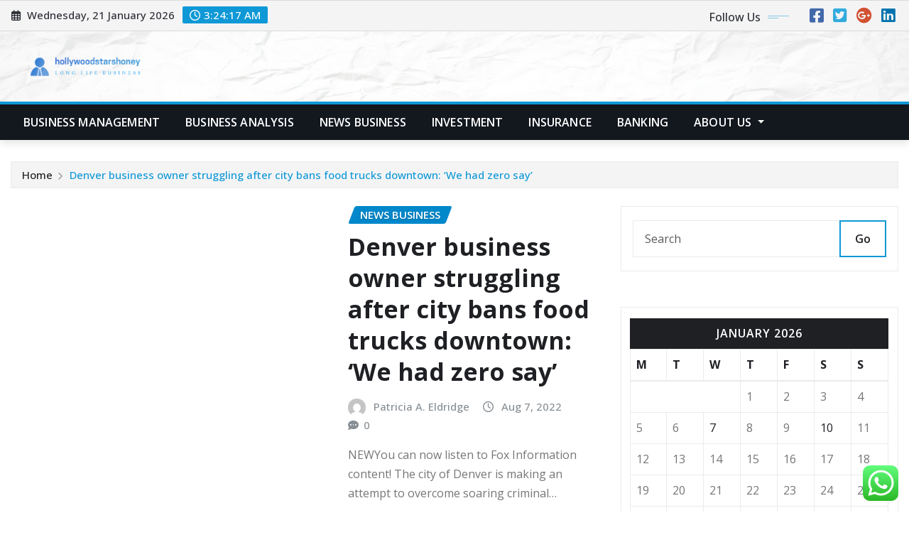

--- FILE ---
content_type: text/html; charset=UTF-8
request_url: https://hollywoodstarshoney.com/tag/united-business-tech-response-sla
body_size: 27170
content:
<!DOCTYPE html>
<html lang="en-US">
<head>	
	<meta charset="UTF-8">
    <meta name="viewport" content="width=device-width, initial-scale=1">
    <meta http-equiv="x-ua-compatible" content="ie=edge">
	
	
	<title>United Business Tech Response Sla &#8211; hollywoodstarshoney</title>
<meta name='robots' content='max-image-preview:large' />
<link rel='dns-prefetch' href='//fonts.googleapis.com' />
<link rel="alternate" type="application/rss+xml" title="hollywoodstarshoney &raquo; Feed" href="https://hollywoodstarshoney.com/feed" />
<link rel="alternate" type="application/rss+xml" title="hollywoodstarshoney &raquo; Comments Feed" href="https://hollywoodstarshoney.com/comments/feed" />
<link rel="alternate" type="application/rss+xml" title="hollywoodstarshoney &raquo; United Business Tech Response Sla Tag Feed" href="https://hollywoodstarshoney.com/tag/united-business-tech-response-sla/feed" />
<style id='wp-img-auto-sizes-contain-inline-css' type='text/css'>
img:is([sizes=auto i],[sizes^="auto," i]){contain-intrinsic-size:3000px 1500px}
/*# sourceURL=wp-img-auto-sizes-contain-inline-css */
</style>

<link rel='stylesheet' id='ht_ctc_main_css-css' href='https://hollywoodstarshoney.com/wp-content/plugins/click-to-chat-for-whatsapp/new/inc/assets/css/main.css?ver=4.36' type='text/css' media='all' />
<style id='wp-emoji-styles-inline-css' type='text/css'>

	img.wp-smiley, img.emoji {
		display: inline !important;
		border: none !important;
		box-shadow: none !important;
		height: 1em !important;
		width: 1em !important;
		margin: 0 0.07em !important;
		vertical-align: -0.1em !important;
		background: none !important;
		padding: 0 !important;
	}
/*# sourceURL=wp-emoji-styles-inline-css */
</style>
<link rel='stylesheet' id='wp-block-library-css' href='https://hollywoodstarshoney.com/wp-includes/css/dist/block-library/style.min.css?ver=6.9' type='text/css' media='all' />
<style id='global-styles-inline-css' type='text/css'>
:root{--wp--preset--aspect-ratio--square: 1;--wp--preset--aspect-ratio--4-3: 4/3;--wp--preset--aspect-ratio--3-4: 3/4;--wp--preset--aspect-ratio--3-2: 3/2;--wp--preset--aspect-ratio--2-3: 2/3;--wp--preset--aspect-ratio--16-9: 16/9;--wp--preset--aspect-ratio--9-16: 9/16;--wp--preset--color--black: #000000;--wp--preset--color--cyan-bluish-gray: #abb8c3;--wp--preset--color--white: #ffffff;--wp--preset--color--pale-pink: #f78da7;--wp--preset--color--vivid-red: #cf2e2e;--wp--preset--color--luminous-vivid-orange: #ff6900;--wp--preset--color--luminous-vivid-amber: #fcb900;--wp--preset--color--light-green-cyan: #7bdcb5;--wp--preset--color--vivid-green-cyan: #00d084;--wp--preset--color--pale-cyan-blue: #8ed1fc;--wp--preset--color--vivid-cyan-blue: #0693e3;--wp--preset--color--vivid-purple: #9b51e0;--wp--preset--gradient--vivid-cyan-blue-to-vivid-purple: linear-gradient(135deg,rgb(6,147,227) 0%,rgb(155,81,224) 100%);--wp--preset--gradient--light-green-cyan-to-vivid-green-cyan: linear-gradient(135deg,rgb(122,220,180) 0%,rgb(0,208,130) 100%);--wp--preset--gradient--luminous-vivid-amber-to-luminous-vivid-orange: linear-gradient(135deg,rgb(252,185,0) 0%,rgb(255,105,0) 100%);--wp--preset--gradient--luminous-vivid-orange-to-vivid-red: linear-gradient(135deg,rgb(255,105,0) 0%,rgb(207,46,46) 100%);--wp--preset--gradient--very-light-gray-to-cyan-bluish-gray: linear-gradient(135deg,rgb(238,238,238) 0%,rgb(169,184,195) 100%);--wp--preset--gradient--cool-to-warm-spectrum: linear-gradient(135deg,rgb(74,234,220) 0%,rgb(151,120,209) 20%,rgb(207,42,186) 40%,rgb(238,44,130) 60%,rgb(251,105,98) 80%,rgb(254,248,76) 100%);--wp--preset--gradient--blush-light-purple: linear-gradient(135deg,rgb(255,206,236) 0%,rgb(152,150,240) 100%);--wp--preset--gradient--blush-bordeaux: linear-gradient(135deg,rgb(254,205,165) 0%,rgb(254,45,45) 50%,rgb(107,0,62) 100%);--wp--preset--gradient--luminous-dusk: linear-gradient(135deg,rgb(255,203,112) 0%,rgb(199,81,192) 50%,rgb(65,88,208) 100%);--wp--preset--gradient--pale-ocean: linear-gradient(135deg,rgb(255,245,203) 0%,rgb(182,227,212) 50%,rgb(51,167,181) 100%);--wp--preset--gradient--electric-grass: linear-gradient(135deg,rgb(202,248,128) 0%,rgb(113,206,126) 100%);--wp--preset--gradient--midnight: linear-gradient(135deg,rgb(2,3,129) 0%,rgb(40,116,252) 100%);--wp--preset--font-size--small: 13px;--wp--preset--font-size--medium: 20px;--wp--preset--font-size--large: 36px;--wp--preset--font-size--x-large: 42px;--wp--preset--spacing--20: 0.44rem;--wp--preset--spacing--30: 0.67rem;--wp--preset--spacing--40: 1rem;--wp--preset--spacing--50: 1.5rem;--wp--preset--spacing--60: 2.25rem;--wp--preset--spacing--70: 3.38rem;--wp--preset--spacing--80: 5.06rem;--wp--preset--shadow--natural: 6px 6px 9px rgba(0, 0, 0, 0.2);--wp--preset--shadow--deep: 12px 12px 50px rgba(0, 0, 0, 0.4);--wp--preset--shadow--sharp: 6px 6px 0px rgba(0, 0, 0, 0.2);--wp--preset--shadow--outlined: 6px 6px 0px -3px rgb(255, 255, 255), 6px 6px rgb(0, 0, 0);--wp--preset--shadow--crisp: 6px 6px 0px rgb(0, 0, 0);}:where(.is-layout-flex){gap: 0.5em;}:where(.is-layout-grid){gap: 0.5em;}body .is-layout-flex{display: flex;}.is-layout-flex{flex-wrap: wrap;align-items: center;}.is-layout-flex > :is(*, div){margin: 0;}body .is-layout-grid{display: grid;}.is-layout-grid > :is(*, div){margin: 0;}:where(.wp-block-columns.is-layout-flex){gap: 2em;}:where(.wp-block-columns.is-layout-grid){gap: 2em;}:where(.wp-block-post-template.is-layout-flex){gap: 1.25em;}:where(.wp-block-post-template.is-layout-grid){gap: 1.25em;}.has-black-color{color: var(--wp--preset--color--black) !important;}.has-cyan-bluish-gray-color{color: var(--wp--preset--color--cyan-bluish-gray) !important;}.has-white-color{color: var(--wp--preset--color--white) !important;}.has-pale-pink-color{color: var(--wp--preset--color--pale-pink) !important;}.has-vivid-red-color{color: var(--wp--preset--color--vivid-red) !important;}.has-luminous-vivid-orange-color{color: var(--wp--preset--color--luminous-vivid-orange) !important;}.has-luminous-vivid-amber-color{color: var(--wp--preset--color--luminous-vivid-amber) !important;}.has-light-green-cyan-color{color: var(--wp--preset--color--light-green-cyan) !important;}.has-vivid-green-cyan-color{color: var(--wp--preset--color--vivid-green-cyan) !important;}.has-pale-cyan-blue-color{color: var(--wp--preset--color--pale-cyan-blue) !important;}.has-vivid-cyan-blue-color{color: var(--wp--preset--color--vivid-cyan-blue) !important;}.has-vivid-purple-color{color: var(--wp--preset--color--vivid-purple) !important;}.has-black-background-color{background-color: var(--wp--preset--color--black) !important;}.has-cyan-bluish-gray-background-color{background-color: var(--wp--preset--color--cyan-bluish-gray) !important;}.has-white-background-color{background-color: var(--wp--preset--color--white) !important;}.has-pale-pink-background-color{background-color: var(--wp--preset--color--pale-pink) !important;}.has-vivid-red-background-color{background-color: var(--wp--preset--color--vivid-red) !important;}.has-luminous-vivid-orange-background-color{background-color: var(--wp--preset--color--luminous-vivid-orange) !important;}.has-luminous-vivid-amber-background-color{background-color: var(--wp--preset--color--luminous-vivid-amber) !important;}.has-light-green-cyan-background-color{background-color: var(--wp--preset--color--light-green-cyan) !important;}.has-vivid-green-cyan-background-color{background-color: var(--wp--preset--color--vivid-green-cyan) !important;}.has-pale-cyan-blue-background-color{background-color: var(--wp--preset--color--pale-cyan-blue) !important;}.has-vivid-cyan-blue-background-color{background-color: var(--wp--preset--color--vivid-cyan-blue) !important;}.has-vivid-purple-background-color{background-color: var(--wp--preset--color--vivid-purple) !important;}.has-black-border-color{border-color: var(--wp--preset--color--black) !important;}.has-cyan-bluish-gray-border-color{border-color: var(--wp--preset--color--cyan-bluish-gray) !important;}.has-white-border-color{border-color: var(--wp--preset--color--white) !important;}.has-pale-pink-border-color{border-color: var(--wp--preset--color--pale-pink) !important;}.has-vivid-red-border-color{border-color: var(--wp--preset--color--vivid-red) !important;}.has-luminous-vivid-orange-border-color{border-color: var(--wp--preset--color--luminous-vivid-orange) !important;}.has-luminous-vivid-amber-border-color{border-color: var(--wp--preset--color--luminous-vivid-amber) !important;}.has-light-green-cyan-border-color{border-color: var(--wp--preset--color--light-green-cyan) !important;}.has-vivid-green-cyan-border-color{border-color: var(--wp--preset--color--vivid-green-cyan) !important;}.has-pale-cyan-blue-border-color{border-color: var(--wp--preset--color--pale-cyan-blue) !important;}.has-vivid-cyan-blue-border-color{border-color: var(--wp--preset--color--vivid-cyan-blue) !important;}.has-vivid-purple-border-color{border-color: var(--wp--preset--color--vivid-purple) !important;}.has-vivid-cyan-blue-to-vivid-purple-gradient-background{background: var(--wp--preset--gradient--vivid-cyan-blue-to-vivid-purple) !important;}.has-light-green-cyan-to-vivid-green-cyan-gradient-background{background: var(--wp--preset--gradient--light-green-cyan-to-vivid-green-cyan) !important;}.has-luminous-vivid-amber-to-luminous-vivid-orange-gradient-background{background: var(--wp--preset--gradient--luminous-vivid-amber-to-luminous-vivid-orange) !important;}.has-luminous-vivid-orange-to-vivid-red-gradient-background{background: var(--wp--preset--gradient--luminous-vivid-orange-to-vivid-red) !important;}.has-very-light-gray-to-cyan-bluish-gray-gradient-background{background: var(--wp--preset--gradient--very-light-gray-to-cyan-bluish-gray) !important;}.has-cool-to-warm-spectrum-gradient-background{background: var(--wp--preset--gradient--cool-to-warm-spectrum) !important;}.has-blush-light-purple-gradient-background{background: var(--wp--preset--gradient--blush-light-purple) !important;}.has-blush-bordeaux-gradient-background{background: var(--wp--preset--gradient--blush-bordeaux) !important;}.has-luminous-dusk-gradient-background{background: var(--wp--preset--gradient--luminous-dusk) !important;}.has-pale-ocean-gradient-background{background: var(--wp--preset--gradient--pale-ocean) !important;}.has-electric-grass-gradient-background{background: var(--wp--preset--gradient--electric-grass) !important;}.has-midnight-gradient-background{background: var(--wp--preset--gradient--midnight) !important;}.has-small-font-size{font-size: var(--wp--preset--font-size--small) !important;}.has-medium-font-size{font-size: var(--wp--preset--font-size--medium) !important;}.has-large-font-size{font-size: var(--wp--preset--font-size--large) !important;}.has-x-large-font-size{font-size: var(--wp--preset--font-size--x-large) !important;}
/*# sourceURL=global-styles-inline-css */
</style>

<style id='classic-theme-styles-inline-css' type='text/css'>
/*! This file is auto-generated */
.wp-block-button__link{color:#fff;background-color:#32373c;border-radius:9999px;box-shadow:none;text-decoration:none;padding:calc(.667em + 2px) calc(1.333em + 2px);font-size:1.125em}.wp-block-file__button{background:#32373c;color:#fff;text-decoration:none}
/*# sourceURL=/wp-includes/css/classic-themes.min.css */
</style>
<link rel='stylesheet' id='contact-form-7-css' href='https://hollywoodstarshoney.com/wp-content/plugins/contact-form-7/includes/css/styles.css?ver=6.1.4' type='text/css' media='all' />
<style id='contact-form-7-inline-css' type='text/css'>
.wpcf7 .wpcf7-recaptcha iframe {margin-bottom: 0;}.wpcf7 .wpcf7-recaptcha[data-align="center"] > div {margin: 0 auto;}.wpcf7 .wpcf7-recaptcha[data-align="right"] > div {margin: 0 0 0 auto;}
/*# sourceURL=contact-form-7-inline-css */
</style>
<link rel='stylesheet' id='ez-toc-css' href='https://hollywoodstarshoney.com/wp-content/plugins/easy-table-of-contents/assets/css/screen.min.css?ver=2.0.80' type='text/css' media='all' />
<style id='ez-toc-inline-css' type='text/css'>
div#ez-toc-container .ez-toc-title {font-size: 120%;}div#ez-toc-container .ez-toc-title {font-weight: 500;}div#ez-toc-container ul li , div#ez-toc-container ul li a {font-size: 95%;}div#ez-toc-container ul li , div#ez-toc-container ul li a {font-weight: 500;}div#ez-toc-container nav ul ul li {font-size: 90%;}.ez-toc-box-title {font-weight: bold; margin-bottom: 10px; text-align: center; text-transform: uppercase; letter-spacing: 1px; color: #666; padding-bottom: 5px;position:absolute;top:-4%;left:5%;background-color: inherit;transition: top 0.3s ease;}.ez-toc-box-title.toc-closed {top:-25%;}
.ez-toc-container-direction {direction: ltr;}.ez-toc-counter ul{counter-reset: item ;}.ez-toc-counter nav ul li a::before {content: counters(item, '.', decimal) '. ';display: inline-block;counter-increment: item;flex-grow: 0;flex-shrink: 0;margin-right: .2em; float: left; }.ez-toc-widget-direction {direction: ltr;}.ez-toc-widget-container ul{counter-reset: item ;}.ez-toc-widget-container nav ul li a::before {content: counters(item, '.', decimal) '. ';display: inline-block;counter-increment: item;flex-grow: 0;flex-shrink: 0;margin-right: .2em; float: left; }
/*# sourceURL=ez-toc-inline-css */
</style>
<link rel='stylesheet' id='bootstrap-css' href='https://hollywoodstarshoney.com/wp-content/themes/newsexo/assets/css/bootstrap.css?ver=6.9' type='text/css' media='all' />
<link rel='stylesheet' id='font-awesome-min-css' href='https://hollywoodstarshoney.com/wp-content/themes/newsexo/assets/css/font-awesome/css/font-awesome.min.css?ver=4.7.0' type='text/css' media='all' />
<link rel='stylesheet' id='newsexo-style-css' href='https://hollywoodstarshoney.com/wp-content/themes/newsexo/style.css?ver=6.9' type='text/css' media='all' />
<link rel='stylesheet' id='theme-default-css' href='https://hollywoodstarshoney.com/wp-content/themes/newsexo/assets/css/theme-default.css?ver=6.9' type='text/css' media='all' />
<link rel='stylesheet' id='newsexo-animate-css-css' href='https://hollywoodstarshoney.com/wp-content/themes/newsexo/assets/css/animate.css?ver=6.9' type='text/css' media='all' />
<link rel='stylesheet' id='owl.carousel-css-css' href='https://hollywoodstarshoney.com/wp-content/themes/newsexo/assets/css/owl.carousel.css?ver=6.9' type='text/css' media='all' />
<link rel='stylesheet' id='bootstrap-smartmenus-css-css' href='https://hollywoodstarshoney.com/wp-content/themes/newsexo/assets/css/jquery.smartmenus.bootstrap-4.css?ver=6.9' type='text/css' media='all' />
<link rel='stylesheet' id='newsexo-google-fonts-css' href='//fonts.googleapis.com/css?family=ABeeZee%7CAbel%7CAbril+Fatface%7CAclonica%7CAcme%7CActor%7CAdamina%7CAdvent+Pro%7CAguafina+Script%7CAkronim%7CAladin%7CAldrich%7CAlef%7CAlegreya%7CAlegreya+SC%7CAlegreya+Sans%7CAlegreya+Sans+SC%7CAlex+Brush%7CAlfa+Slab+One%7CAlice%7CAlike%7CAlike+Angular%7CAllan%7CAllerta%7CAllerta+Stencil%7CAllura%7CAlmendra%7CAlmendra+Display%7CAlmendra+SC%7CAmarante%7CAmaranth%7CAmatic+SC%7CAmatica+SC%7CAmethysta%7CAmiko%7CAmiri%7CAmita%7CAnaheim%7CAndada%7CAndika%7CAngkor%7CAnnie+Use+Your+Telescope%7CAnonymous+Pro%7CAntic%7CAntic+Didone%7CAntic+Slab%7CAnton%7CArapey%7CArbutus%7CArbutus+Slab%7CArchitects+Daughter%7CArchivo+Black%7CArchivo+Narrow%7CAref+Ruqaa%7CArima+Madurai%7CArimo%7CArizonia%7CArmata%7CArtifika%7CArvo%7CArya%7CAsap%7CAsar%7CAsset%7CAssistant%7CAstloch%7CAsul%7CAthiti%7CAtma%7CAtomic+Age%7CAubrey%7CAudiowide%7CAutour+One%7CAverage%7CAverage+Sans%7CAveria+Gruesa+Libre%7CAveria+Libre%7CAveria+Sans+Libre%7CAveria+Serif+Libre%7CBad+Script%7CBaloo%7CBaloo+Bhai%7CBaloo+Da%7CBaloo+Thambi%7CBalthazar%7CBangers%7CBarlow%7CBasic%7CBattambang%7CBaumans%7CBayon%7CBelgrano%7CBelleza%7CBenchNine%7CBentham%7CBerkshire+Swash%7CBevan%7CBigelow+Rules%7CBigshot+One%7CBilbo%7CBilbo+Swash+Caps%7CBioRhyme%7CBioRhyme+Expanded%7CBiryani%7CBitter%7CBlack+Ops+One%7CBokor%7CBonbon%7CBoogaloo%7CBowlby+One%7CBowlby+One+SC%7CBrawler%7CBree+Serif%7CBubblegum+Sans%7CBubbler+One%7CBuda%7CBuenard%7CBungee%7CBungee+Hairline%7CBungee+Inline%7CBungee+Outline%7CBungee+Shade%7CButcherman%7CButterfly+Kids%7CCabin%7CCabin+Condensed%7CCabin+Sketch%7CCaesar+Dressing%7CCagliostro%7CCairo%7CCalligraffitti%7CCambay%7CCambo%7CCandal%7CCantarell%7CCantata+One%7CCantora+One%7CCapriola%7CCardo%7CCarme%7CCarrois+Gothic%7CCarrois+Gothic+SC%7CCarter+One%7CCatamaran%7CCaudex%7CCaveat%7CCaveat+Brush%7CCedarville+Cursive%7CCeviche+One%7CChanga%7CChanga+One%7CChango%7CChathura%7CChau+Philomene+One%7CChela+One%7CChelsea+Market%7CChenla%7CCherry+Cream+Soda%7CCherry+Swash%7CChewy%7CChicle%7CChivo%7CChonburi%7CCinzel%7CCinzel+Decorative%7CClicker+Script%7CCoda%7CCoda+Caption%7CCodystar%7CCoiny%7CCombo%7CComfortaa%7CComing+Soon%7CConcert+One%7CCondiment%7CContent%7CContrail+One%7CConvergence%7CCookie%7CCopse%7CCorben%7CCormorant%7CCormorant+Garamond%7CCormorant+Infant%7CCormorant+SC%7CCormorant+Unicase%7CCormorant+Upright%7CCourgette%7CCousine%7CCoustard%7CCovered+By+Your+Grace%7CCrafty+Girls%7CCreepster%7CCrete+Round%7CCrimson+Text%7CCroissant+One%7CCrushed%7CCuprum%7CCutive%7CCutive+Mono%7CDamion%7CDancing+Script%7CDangrek%7CDavid+Libre%7CDawning+of+a+New+Day%7CDays+One%7CDekko%7CDelius%7CDelius+Swash+Caps%7CDelius+Unicase%7CDella+Respira%7CDenk+One%7CDevonshire%7CDhurjati%7CDidact+Gothic%7CDiplomata%7CDiplomata+SC%7CDomine%7CDonegal+One%7CDoppio+One%7CDorsa%7CDosis%7CDr+Sugiyama%7CDroid+Sans%7CDroid+Sans+Mono%7CDroid+Serif%7CDuru+Sans%7CDynalight%7CEB+Garamond%7CEagle+Lake%7CEater%7CEconomica%7CEczar%7CEk+Mukta%7CEl+Messiri%7CElectrolize%7CElsie%7CElsie+Swash+Caps%7CEmblema+One%7CEmilys+Candy%7CEncode+Sans%7CEngagement%7CEnglebert%7CEnriqueta%7CErica+One%7CEsteban%7CEuphoria+Script%7CEwert%7CExo%7CExo+2%7CExpletus+Sans%7CFanwood+Text%7CFarsan%7CFascinate%7CFascinate+Inline%7CFaster+One%7CFasthand%7CFauna+One%7CFederant%7CFedero%7CFelipa%7CFenix%7CFinger+Paint%7CFira+Mono%7CFira+Sans%7CFjalla+One%7CFjord+One%7CFlamenco%7CFlavors%7CFondamento%7CFontdiner+Swanky%7CForum%7CFrancois+One%7CFrank+Ruhl+Libre%7CFreckle+Face%7CFredericka+the+Great%7CFredoka+One%7CFreehand%7CFresca%7CFrijole%7CFruktur%7CFugaz+One%7CGFS+Didot%7CGFS+Neohellenic%7CGabriela%7CGafata%7CGalada%7CGaldeano%7CGalindo%7CGentium+Basic%7CGentium+Book+Basic%7CGeo%7CGeostar%7CGeostar+Fill%7CGermania+One%7CGidugu%7CGilda+Display%7CGive+You+Glory%7CGlass+Antiqua%7CGlegoo%7CGloria+Hallelujah%7CGoblin+One%7CGochi+Hand%7CGorditas%7CGoudy+Bookletter+1911%7CGraduate%7CGrand+Hotel%7CGravitas+One%7CGreat+Vibes%7CGriffy%7CGruppo%7CGudea%7CGurajada%7CHabibi%7CHalant%7CHammersmith+One%7CHanalei%7CHanalei+Fill%7CHandlee%7CHanuman%7CHappy+Monkey%7CHarmattan%7CHeadland+One%7CHeebo%7CHenny+Penny%7CHerr+Von+Muellerhoff%7CHind%7CHind+Guntur%7CHind+Madurai%7CHind+Siliguri%7CHind+Vadodara%7CHoltwood+One+SC%7CHomemade+Apple%7CHomenaje%7CIM+Fell+DW+Pica%7CIM+Fell+DW+Pica+SC%7CIM+Fell+Double+Pica%7CIM+Fell+Double+Pica+SC%7CIM+Fell+English%7CIM+Fell+English+SC%7CIM+Fell+French+Canon%7CIM+Fell+French+Canon+SC%7CIM+Fell+Great+Primer%7CIM+Fell+Great+Primer+SC%7CIceberg%7CIceland%7CImprima%7CInconsolata%7CInder%7CIndie+Flower%7CInika%7CInknut+Antiqua%7CIrish+Grover%7CIstok+Web%7CItaliana%7CItalianno%7CItim%7CJacques+Francois%7CJacques+Francois+Shadow%7CJaldi%7CJim+Nightshade%7CJockey+One%7CJolly+Lodger%7CJomhuria%7CJosefin+Sans%7CJosefin+Slab%7CJoti+One%7CJudson%7CJulee%7CJulius+Sans+One%7CJunge%7CJura%7CJust+Another+Hand%7CJust+Me+Again+Down+Here%7CKadwa%7CKalam%7CKameron%7CKanit%7CKantumruy%7CKarla%7CKarma%7CKatibeh%7CKaushan+Script%7CKavivanar%7CKavoon%7CKdam+Thmor%7CKeania+One%7CKelly+Slab%7CKenia%7CKhand%7CKhmer%7CKhula%7CKite+One%7CKnewave%7CKotta+One%7CKoulen%7CKranky%7CKreon%7CKristi%7CKrona+One%7CKumar+One%7CKumar+One+Outline%7CKurale%7CLa+Belle+Aurore%7CLaila%7CLakki+Reddy%7CLalezar%7CLancelot%7CLateef%7CLato%7CLeague+Script%7CLeckerli+One%7CLedger%7CLekton%7CLemon%7CLemonada%7CLibre+Baskerville%7CLibre+Franklin%7CLife+Savers%7CLilita+One%7CLily+Script+One%7CLimelight%7CLinden+Hill%7CLobster%7CLobster+Two%7CLondrina+Outline%7CLondrina+Shadow%7CLondrina+Sketch%7CLondrina+Solid%7CLora%7CLove+Ya+Like+A+Sister%7CLoved+by+the+King%7CLovers+Quarrel%7CLuckiest+Guy%7CLusitana%7CLustria%7CMacondo%7CMacondo+Swash+Caps%7CMada%7CMagra%7CMaiden+Orange%7CMaitree%7CMako%7CMallanna%7CMandali%7CMarcellus%7CMarcellus+SC%7CMarck+Script%7CMargarine%7CMarko+One%7CMarmelad%7CMartel%7CMartel+Sans%7CMarvel%7CMate%7CMate+SC%7CMaven+Pro%7CMcLaren%7CMeddon%7CMedievalSharp%7CMedula+One%7CMeera+Inimai%7CMegrim%7CMeie+Script%7CMerienda%7CMerienda+One%7CMerriweather%7CMerriweather+Sans%7CMetal%7CMetal+Mania%7CMetamorphous%7CMetrophobic%7CMichroma%7CMilonga%7CMiltonian%7CMiltonian+Tattoo%7CMiniver%7CMiriam+Libre%7CMirza%7CMiss+Fajardose%7CMitr%7CModak%7CModern+Antiqua%7CMogra%7CMolengo%7CMolle%7CMonda%7CMonofett%7CMonoton%7CMonsieur+La+Doulaise%7CMontaga%7CMontez%7CMontserrat%7CMontserrat+Alternates%7CMontserrat+Subrayada%7CMoul%7CMoulpali%7CMountains+of+Christmas%7CMouse+Memoirs%7CMr+Bedfort%7CMr+Dafoe%7CMr+De+Haviland%7CMrs+Saint+Delafield%7CMrs+Sheppards%7CMukta+Vaani%7CMuli%7CMystery+Quest%7CNTR%7CNeucha%7CNeuton%7CNew+Rocker%7CNews+Cycle%7CNiconne%7CNixie+One%7CNobile%7CNokora%7CNorican%7CNosifer%7CNothing+You+Could+Do%7CNoticia+Text%7CNoto+Sans%7CNoto+Serif%7CNova+Cut%7CNova+Flat%7CNova+Mono%7CNova+Oval%7CNova+Round%7CNova+Script%7CNova+Slim%7CNova+Square%7CNumans%7CNunito%7COdor+Mean+Chey%7COffside%7COld+Standard+TT%7COldenburg%7COleo+Script%7COleo+Script+Swash+Caps%7COpen+Sans%7COpen+Sans+Condensed%7COranienbaum%7COrbitron%7COregano%7COrienta%7COriginal+Surfer%7COswald%7COver+the+Rainbow%7COverlock%7COverlock+SC%7COvo%7COxygen%7COxygen+Mono%7CPT+Mono%7CPT+Sans%7CPT+Sans+Caption%7CPT+Sans+Narrow%7CPT+Serif%7CPT+Serif+Caption%7CPacifico%7CPalanquin%7CPalanquin+Dark%7CPaprika%7CParisienne%7CPassero+One%7CPassion+One%7CPathway+Gothic+One%7CPatrick+Hand%7CPatrick+Hand+SC%7CPattaya%7CPatua+One%7CPavanam%7CPaytone+One%7CPeddana%7CPeralta%7CPermanent+Marker%7CPetit+Formal+Script%7CPetrona%7CPhilosopher%7CPiedra%7CPinyon+Script%7CPirata+One%7CPlaster%7CPlay%7CPlayball%7CPlayfair+Display%7CPlayfair+Display+SC%7CPodkova%7CPoiret+One%7CPoller+One%7CPoly%7CPompiere%7CPontano+Sans%7CPoppins%7CPort+Lligat+Sans%7CPort+Lligat+Slab%7CPragati+Narrow%7CPrata%7CPreahvihear%7CPress+Start+2P%7CPridi%7CPrincess+Sofia%7CProciono%7CPrompt%7CProsto+One%7CProza+Libre%7CPuritan%7CPurple+Purse%7CQuando%7CQuantico%7CQuattrocento%7CQuattrocento+Sans%7CQuestrial%7CQuicksand%7CQuintessential%7CQwigley%7CRacing+Sans+One%7CRadley%7CRajdhani%7CRakkas%7CRaleway%7CRaleway+Dots%7CRamabhadra%7CRamaraja%7CRambla%7CRammetto+One%7CRanchers%7CRancho%7CRanga%7CRasa%7CRationale%7CRavi+Prakash%7CRedressed%7CReem+Kufi%7CReenie+Beanie%7CRevalia%7CRhodium+Libre%7CRibeye%7CRibeye+Marrow%7CRighteous%7CRisque%7CRoboto%7CRoboto+Condensed%7CRoboto+Mono%7CRoboto+Slab%7CRochester%7CRock+Salt%7CRokkitt%7CRomanesco%7CRopa+Sans%7CRosario%7CRosarivo%7CRouge+Script%7CRozha+One%7CRubik%7CRubik+Mono+One%7CRubik+One%7CRuda%7CRufina%7CRuge+Boogie%7CRuluko%7CRum+Raisin%7CRuslan+Display%7CRusso+One%7CRuthie%7CRye%7CSacramento%7CSahitya%7CSail%7CSalsa%7CSanchez%7CSancreek%7CSansita+One%7CSarala%7CSarina%7CSarpanch%7CSatisfy%7CScada%7CScheherazade%7CSchoolbell%7CScope+One%7CSeaweed+Script%7CSecular+One%7CSevillana%7CSeymour+One%7CShadows+Into+Light%7CShadows+Into+Light+Two%7CShanti%7CShare%7CShare+Tech%7CShare+Tech+Mono%7CShojumaru%7CShort+Stack%7CShrikhand%7CSiemreap%7CSigmar+One%7CSignika%7CSignika+Negative%7CSimonetta%7CSintony%7CSirin+Stencil%7CSix+Caps%7CSkranji%7CSlabo+13px%7CSlabo+27px%7CSlackey%7CSmokum%7CSmythe%7CSniglet%7CSnippet%7CSnowburst+One%7CSofadi+One%7CSofia%7CSonsie+One%7CSorts+Mill+Goudy%7CSource+Code+Pro%7CSource+Sans+Pro%7CSource+Serif+Pro%7CSpace+Mono%7CSpecial+Elite%7CSpicy+Rice%7CSpinnaker%7CSpirax%7CSquada+One%7CSree+Krushnadevaraya%7CSriracha%7CStalemate%7CStalinist+One%7CStardos+Stencil%7CStint+Ultra+Condensed%7CStint+Ultra+Expanded%7CStoke%7CStrait%7CSue+Ellen+Francisco%7CSuez+One%7CSumana%7CSunshiney%7CSupermercado+One%7CSura%7CSuranna%7CSuravaram%7CSuwannaphum%7CSwanky+and+Moo+Moo%7CSyncopate%7CTangerine%7CTaprom%7CTauri%7CTaviraj%7CTeko%7CTelex%7CTenali+Ramakrishna%7CTenor+Sans%7CText+Me+One%7CThe+Girl+Next+Door%7CTienne%7CTillana%7CTimmana%7CTinos%7CTitan+One%7CTitillium+Web%7CTrade+Winds%7CTrirong%7CTrocchi%7CTrochut%7CTrykker%7CTulpen+One%7CUbuntu%7CUbuntu+Condensed%7CUbuntu+Mono%7CUltra%7CUncial+Antiqua%7CUnderdog%7CUnica+One%7CUnifrakturCook%7CUnifrakturMaguntia%7CUnkempt%7CUnlock%7CUnna%7CVT323%7CVampiro+One%7CVarela%7CVarela+Round%7CVast+Shadow%7CVesper+Libre%7CVibur%7CVidaloka%7CViga%7CVoces%7CVolkhov%7CVollkorn%7CVoltaire%7CWaiting+for+the+Sunrise%7CWallpoet%7CWalter+Turncoat%7CWarnes%7CWellfleet%7CWendy+One%7CWire+One%7CWork+Sans%7CYanone+Kaffeesatz%7CYantramanav%7CYatra+One%7CYellowtail%7CYeseva+One%7CYesteryear%7CYrsa%7CZeyada&#038;subset=latin%2Clatin-ext' type='text/css' media='all' />
<link rel='stylesheet' id='newsexo-font-css' href='https://fonts.googleapis.com/css2?family=Open+Sans%3Aital%2Cwght%400%2C300%3B0%2C400%3B0%2C500%3B0%2C600%3B0%2C700%3B0%2C800%3B1%2C300%3B1%2C400%3B1%2C500%3B1%2C600%3B1%2C700%3B1%2C800&#038;display=swap&#038;ver=6.9' type='text/css' media='all' />
<script type="text/javascript" src="https://hollywoodstarshoney.com/wp-includes/js/jquery/jquery.min.js?ver=3.7.1" id="jquery-core-js"></script>
<script type="text/javascript" src="https://hollywoodstarshoney.com/wp-includes/js/jquery/jquery-migrate.min.js?ver=3.4.1" id="jquery-migrate-js"></script>
<script type="text/javascript" src="https://hollywoodstarshoney.com/wp-content/themes/newsexo/assets/js/bootstrap.js?ver=6.9" id="bootstrap-js-js"></script>
<script type="text/javascript" src="https://hollywoodstarshoney.com/wp-content/themes/newsexo/assets/js/bootstrap.bundle.min.js?ver=6.9" id="bootstrap.bundle.min-js"></script>
<script type="text/javascript" src="https://hollywoodstarshoney.com/wp-content/themes/newsexo/assets/js/smartmenus/jquery.smartmenus.js?ver=6.9" id="newsexo-smartmenus-js-js"></script>
<script type="text/javascript" src="https://hollywoodstarshoney.com/wp-content/themes/newsexo/assets/js/custom.js?ver=6.9" id="newsexo-custom-js-js"></script>
<script type="text/javascript" src="https://hollywoodstarshoney.com/wp-content/themes/newsexo/assets/js/smartmenus/bootstrap-smartmenus.js?ver=6.9" id="bootstrap-smartmenus-js-js"></script>
<script type="text/javascript" src="https://hollywoodstarshoney.com/wp-content/themes/newsexo/assets/js/owl.carousel.min.js?ver=6.9" id="owl-carousel-js-js"></script>
<script type="text/javascript" src="https://hollywoodstarshoney.com/wp-content/themes/newsexo/assets/js/animation/animate.js?ver=6.9" id="animate-js-js"></script>
<script type="text/javascript" src="https://hollywoodstarshoney.com/wp-content/themes/newsexo/assets/js/wow.js?ver=6.9" id="wow-js-js"></script>
<link rel="https://api.w.org/" href="https://hollywoodstarshoney.com/wp-json/" /><link rel="alternate" title="JSON" type="application/json" href="https://hollywoodstarshoney.com/wp-json/wp/v2/tags/1830" /><link rel="EditURI" type="application/rsd+xml" title="RSD" href="https://hollywoodstarshoney.com/xmlrpc.php?rsd" />
<meta name="generator" content="WordPress 6.9" />
<!-- FIFU:meta:begin:image -->
<meta property="og:image" content="https://a57.foxnews.com/static.foxnews.com/foxnews.com/content/uploads/2022/01/640/320/Clip0412.00_04_14_14.Still018.jpg?ve=1&#038;tl=1" />
<!-- FIFU:meta:end:image --><!-- FIFU:meta:begin:twitter -->
<meta name="twitter:card" content="summary_large_image" />
<meta name="twitter:title" content="Denver business owner struggling after city bans food trucks downtown: &#8216;We had zero say&#8217;" />
<meta name="twitter:description" content="" />
<meta name="twitter:image" content="https://a57.foxnews.com/static.foxnews.com/foxnews.com/content/uploads/2022/01/640/320/Clip0412.00_04_14_14.Still018.jpg?ve=1&#038;tl=1" />
<!-- FIFU:meta:end:twitter --><!-- HFCM by 99 Robots - Snippet # 1: g.c -->
<meta name="google-site-verification" content="og_qyVS8EwpHb41OqHg7-fx2XeOEcv4VlaiclmkzOTw" />
<!-- /end HFCM by 99 Robots -->
<!-- HFCM by 99 Robots - Snippet # 2: conconcord -->
<meta name="contconcord"  content="Fio47Rw8yyG3kcAsi3e0h5KGqDBNpOXa" >
<!-- /end HFCM by 99 Robots -->
<!-- HFCM by 99 Robots - Snippet # 3: Google Console -->
<meta name="google-site-verification" content="cPyTRz8NH6-xpw_vZsFjF8SNe1P4QkplEGobG06fAWU" />
<!-- /end HFCM by 99 Robots -->
<!-- HFCM by 99 Robots - Snippet # 5: google console -->
<meta name="google-site-verification" content="1mER1HmlPNNIk7vp-0IlfMLQOJgf4WMJRQOjF2vE1yQ" />
<!-- /end HFCM by 99 Robots -->
<!-- HFCM by 99 Robots - Snippet # 6: gsc -->
<meta name="google-site-verification" content="9f5-OzM5FHBdxWLolrBNd8wgAF_NVyQwCZHB5zPxbNY" />
<!-- /end HFCM by 99 Robots -->
		<style type="text/css">
						.site-title,
			.site-description {
				position: absolute;
				clip: rect(1px, 1px, 1px, 1px);
			}

					</style>
		<link rel="icon" href="https://hollywoodstarshoney.com/wp-content/uploads/2025/06/cropped-cover-scaled-1-32x32.png" sizes="32x32" />
<link rel="icon" href="https://hollywoodstarshoney.com/wp-content/uploads/2025/06/cropped-cover-scaled-1-192x192.png" sizes="192x192" />
<link rel="apple-touch-icon" href="https://hollywoodstarshoney.com/wp-content/uploads/2025/06/cropped-cover-scaled-1-180x180.png" />
<meta name="msapplication-TileImage" content="https://hollywoodstarshoney.com/wp-content/uploads/2025/06/cropped-cover-scaled-1-270x270.png" />
</head>
<body class="archive tag tag-united-business-tech-response-sla tag-1830 wp-custom-logo wp-theme-newsexo theme-wide" >

<a class="screen-reader-text skip-link" href="#content">Skip to content</a>
<div id="wrapper">



	<!--Header Sidebar-->
	<header class="site-header">
		<div class="container-full">
			<div class="row align-self-center">
							<div class="col-lg-6 col-md-6 col-sm-12">
					<aside class="widget"> 
						<ul class="head-contact-info">
							<li><i class="fa-regular fa-calendar-days"></i>
							Wednesday, 21 January 2026							</li>
							<li><span id='newsexo-time' class="newsexo-time">  3:23 am</span></li>
						</ul>
					</aside>
				</div>
			
						
				<div class="col-lg-6 col-md-6 col-sm-12">
					<aside class="widget">

					<ul class="custom-social-icons">
							
						    <li class="followus">Follow Us						    </li>
					    							
							
					    								<li><a class="fa-square-facebook" href="#"><i class="fa-brands fa-square-facebook"></i></a></li>
								<li><a class="fa-square-twitter" href="#"><i class="fa-brands fa-square-twitter"></i></a></li>
								<li><a class="fa-google-plus" href="#"><i class="fa-brands fa-google-plus"></i></a></li>
								<li><a class="fa-linkedin" href="#"><i class="fa-brands fa-linkedin"></i></a></li>
													</ul>


					</aside>
				</div>
				
			</div>
		</div>
	</header>
	<!--/End of Header Sidebar-->


 
  	<!--Site Branding & Advertisement-->
	<section class="logo-banner logo-banner-overlay">
		<div class="container-full">
			<div class="row">
				<div class="col-lg-4 col-md-12 align-self-center">
								<div class="site-logo">
			<a href="https://hollywoodstarshoney.com/" class="" rel="home"><img width="999" height="186" src="https://hollywoodstarshoney.com/wp-content/uploads/2025/06/cropped-default.png" class="custom-logo" alt="hollywoodstarshoney" decoding="async" fetchpriority="high" srcset="https://hollywoodstarshoney.com/wp-content/uploads/2025/06/cropped-default.png 999w, https://hollywoodstarshoney.com/wp-content/uploads/2025/06/cropped-default-300x56.png 300w, https://hollywoodstarshoney.com/wp-content/uploads/2025/06/cropped-default-768x143.png 768w" sizes="(max-width: 999px) 100vw, 999px" /></a>		</div>
	   				</div>

				
			</div>
		</div>
	</section>	
	<!--End of Site Branding & Advertisement-->
    	
	<!-- Navbar -->
	<nav class="navbar navbar-expand-lg navbar-dark header-sticky">
		<div class="container-full">
			<div class="row">
			    <div class="col-lg-12 col-md-12"> 
				
					<button class="navbar-toggler" type="button" data-bs-toggle="collapse" data-bs-target="#navbarSupportedContent" aria-controls="navbarSupportedContent" aria-expanded="false" aria-label="Toggle navigation">
					  <span class="navbar-toggler-icon"></span>
					</button>
					<div id="navbarSupportedContent" class="navbar-collapse collapse">
						<div class="menu-navigasi-atas-container"><ul id="menu-navigasi-atas" class="nav navbar-nav"><li id="menu-item-6969" class="menu-item menu-item-type-taxonomy menu-item-object-category menu-item-6969"><a class="nav-link" href="https://hollywoodstarshoney.com/category/business-management">Business Management</a></li>
<li id="menu-item-6970" class="menu-item menu-item-type-taxonomy menu-item-object-category menu-item-6970"><a class="nav-link" href="https://hollywoodstarshoney.com/category/business-analysis">Business Analysis</a></li>
<li id="menu-item-6967" class="menu-item menu-item-type-taxonomy menu-item-object-category menu-item-6967"><a class="nav-link" href="https://hollywoodstarshoney.com/category/news-business">News Business</a></li>
<li id="menu-item-6971" class="menu-item menu-item-type-taxonomy menu-item-object-category menu-item-6971"><a class="nav-link" href="https://hollywoodstarshoney.com/category/investmen">Investment</a></li>
<li id="menu-item-6972" class="menu-item menu-item-type-taxonomy menu-item-object-category menu-item-6972"><a class="nav-link" href="https://hollywoodstarshoney.com/category/insurance">Insurance</a></li>
<li id="menu-item-6968" class="menu-item menu-item-type-taxonomy menu-item-object-category menu-item-6968"><a class="nav-link" href="https://hollywoodstarshoney.com/category/business-banking">Banking</a></li>
<li id="menu-item-6974" class="menu-item menu-item-type-post_type menu-item-object-page menu-item-has-children menu-item-6974 dropdown"><a class="nav-link" href="https://hollywoodstarshoney.com/about-us" data-toggle="dropdown" class="dropdown-toggle">About Us </a>
<ul role="menu" class=" dropdown-menu">
	<li id="menu-item-6976" class="menu-item menu-item-type-post_type menu-item-object-page menu-item-6976"><a class="dropdown-item" href="https://hollywoodstarshoney.com/privacy-policy">Privacy Policy</a></li>
	<li id="menu-item-6978" class="menu-item menu-item-type-post_type menu-item-object-page menu-item-6978"><a class="dropdown-item" href="https://hollywoodstarshoney.com/contact-us">Contact Us</a></li>
	<li id="menu-item-6977" class="menu-item menu-item-type-post_type menu-item-object-page menu-item-6977"><a class="dropdown-item" href="https://hollywoodstarshoney.com/advertise-here">Advertise Here</a></li>
	<li id="menu-item-6975" class="menu-item menu-item-type-post_type menu-item-object-page menu-item-6975"><a class="dropdown-item" href="https://hollywoodstarshoney.com/sitemap">Sitemap</a></li>
</ul>
</li>
</ul></div>					</div>
				</div>
							</div>
		</div>
	</nav>
	<!-- /End of Navbar -->

	<div id="search-popup">
		<button type="button" class="close">×</button>
		<form method="get" id="searchform" class="search-form" action="https://hollywoodstarshoney.com/">
			<input type="search" placeholder="Search here" name="s" id="s" />
			<button type="submit" class="btn btn-primary">Search</button>
		</form>
	</div>
	<!-- Theme Breadcrumb Area -->

		<section class="theme-breadcrumb-area">
				<div id="content" class="container-full">
					<div class="row g-lg-3">
						<div class="col-md-12 col-sm-12">						
							<ul class="page-breadcrumb wow animate fadeInUp" data-wow-delay=".3s""><li><a href="https://hollywoodstarshoney.com">Home</a></li><li class="active"><a href="https://hollywoodstarshoney.com:443/tag/united-business-tech-response-sla">Denver business owner struggling after city bans food trucks downtown: &#8216;We had zero say&#8217;</a></li></ul>						</div>
					</div>
				</div>
		</section>
	

<section class="blog-list-view-post">

	<div class="container-full">
	
		<div class="row ">
		
					
			  
                <div class="col-lg-8 col-md-6 col-sm-12">
            	
				<div class="list-view-news-area">
					<article class="post wow animate fadeInUp" data-wow-delay=".3s" class="post-6875 post type-post status-publish format-standard has-post-thumbnail hentry category-news-business tag-succeeded-his-business tag-2-of-cups-business tag-525-business-5-bankruptcies tag-accounting-business-letter-to-client tag-bracken-business-communications-clinic tag-business-account-no-deposit tag-business-administration-fafsa tag-business-balance-sheet-explained tag-business-card tag-business-card-printing-la-plata tag-business-card-to-secret-website tag-business-cards-media-bar tag-business-central-png tag-business-coaching-site-cloudfront tag-business-contract-lawyer-47201 tag-business-marketing-pearson-quizlet tag-business-milleage-leager-18 tag-business-mobile-broadand-plans tag-business-plan-for-supplement-company tag-business-plan-loan-originayor tag-disrupting-digital-business-harvard tag-ffiec-business-continuity-templates tag-gauge-ear-piercing-business tag-good-openings-for-business-letters tag-holton-investment-business tag-indiana-wesleyan-university-business tag-indianapolis-business-times tag-list-business-in-search-engines tag-list-my-business-yahoo tag-lunch-susbcription-business-model tag-morgan-hill-business-liocense-renewal tag-nee-small-business-bill-signed tag-negotiating-business-acquisitions-practical-law tag-networking-trends-small-business tag-new-business-in-shorewood-il tag-school-business-officer-being-unethical tag-small-business-administration-mass tag-small-business-comunity tag-small-business-corporation-south-africa tag-small-business-depew-llc tag-small-business-medical-offices-chicago tag-small-business-office-lakewood-nj tag-small-business-plans-verizon tag-small-business-storage-array tag-small-business-sucess-stories tag-south-florida-business-journal-twitter tag-torrington-ct tag-united-business-tech-response-sla tag-united-domestic-business-food tag-video-business-woman-bukkake tag-ways-to-improve-business-technologyreddit">		
			   <figure class="post-thumbnail"><a href="https://hollywoodstarshoney.com/denver-business-owner-struggling-after-city-bans-food-trucks-downtown-we-had-zero-say.html"></a></figure>		
				<figcaption class="post-content">
					<div class="entry-meta">
						<span class="cat-links links-space">
							 <a class="links-bg news-business" href="https://hollywoodstarshoney.com/category/news-business"><span>News Business</span></a>						</span>
					</div>					
					<header class="entry-header">
						<h3 class="entry-title"><a href="https://hollywoodstarshoney.com/denver-business-owner-struggling-after-city-bans-food-trucks-downtown-we-had-zero-say.html">Denver business owner struggling after city bans food trucks downtown: &#8216;We had zero say&#8217;</a></h3>					</header>
					<div class="entry-meta align-self-center">
						<span class="author">
						<img alt='' src='https://secure.gravatar.com/avatar/5b31a48a993f587a2ca3db2149c7279504b24416231abe55f94b2c8e526d3e58?s=50&#038;d=mm&#038;r=g' srcset='https://secure.gravatar.com/avatar/5b31a48a993f587a2ca3db2149c7279504b24416231abe55f94b2c8e526d3e58?s=100&#038;d=mm&#038;r=g 2x' class='img-fluid comment-img avatar-50 photo avatar-default' height='50' width='50' decoding='async'/>						<a href="https://hollywoodstarshoney.com/author/patricia-a-eldridge">Patricia A. Eldridge</a>
						</span>							
						<span class="posted-on">
							<i class="fa-regular fa-clock"></i>
							<a href="https://hollywoodstarshoney.com/2022/08"><time>
							Aug 7, 2022</time></a>
						</span>
						<span class="comment-links"><i class="fa-solid fa-comment-dots"></i><a href="https://hollywoodstarshoney.com/denver-business-owner-struggling-after-city-bans-food-trucks-downtown-we-had-zero-say.html#respond">0</a></span>
					</div>		
					<div class="entry-content">
						<p>NEWYou can now listen to Fox Information content! The city of Denver is making an attempt to overcome soaring criminal&hellip;</p>
												<a href="https://hollywoodstarshoney.com/denver-business-owner-struggling-after-city-bans-food-trucks-downtown-we-had-zero-say.html" class="more-link">Read More</a>
																	</div>
				</figcaption>	
	</article><!-- #post-6875 -->	<article class="post wow animate fadeInUp" data-wow-delay=".3s" class="post-6859 post type-post status-publish format-standard has-post-thumbnail hentry category-news-business tag-succeeded-his-business tag-2-of-cups-business tag-525-business-5-bankruptcies tag-accounting-business-letter-to-client tag-bracken-business-communications-clinic tag-business-account-no-deposit tag-business-administration-fafsa tag-business-balance-sheet-explained tag-business-card tag-business-card-printing-la-plata tag-business-card-to-secret-website tag-business-cards-media-bar tag-business-central-png tag-business-coaching-site-cloudfront tag-business-contract-lawyer-47201 tag-business-marketing-pearson-quizlet tag-business-milleage-leager-18 tag-business-mobile-broadand-plans tag-business-plan-for-supplement-company tag-business-plan-loan-originayor tag-disrupting-digital-business-harvard tag-ffiec-business-continuity-templates tag-gauge-ear-piercing-business tag-good-openings-for-business-letters tag-holton-investment-business tag-indiana-wesleyan-university-business tag-indianapolis-business-times tag-list-business-in-search-engines tag-list-my-business-yahoo tag-lunch-susbcription-business-model tag-morgan-hill-business-liocense-renewal tag-nee-small-business-bill-signed tag-negotiating-business-acquisitions-practical-law tag-networking-trends-small-business tag-new-business-in-shorewood-il tag-school-business-officer-being-unethical tag-small-business-administration-mass tag-small-business-comunity tag-small-business-corporation-south-africa tag-small-business-depew-llc tag-small-business-medical-offices-chicago tag-small-business-office-lakewood-nj tag-small-business-plans-verizon tag-small-business-storage-array tag-small-business-sucess-stories tag-south-florida-business-journal-twitter tag-torrington-ct tag-united-business-tech-response-sla tag-united-domestic-business-food tag-video-business-woman-bukkake tag-ways-to-improve-business-technologyreddit">		
			   <figure class="post-thumbnail"><a href="https://hollywoodstarshoney.com/south-bay-hospitality-business-bounces-back-big-from-pandemic.html"></a></figure>		
				<figcaption class="post-content">
					<div class="entry-meta">
						<span class="cat-links links-space">
							 <a class="links-bg news-business" href="https://hollywoodstarshoney.com/category/news-business"><span>News Business</span></a>						</span>
					</div>					
					<header class="entry-header">
						<h3 class="entry-title"><a href="https://hollywoodstarshoney.com/south-bay-hospitality-business-bounces-back-big-from-pandemic.html">South Bay hospitality business bounces back big from pandemic</a></h3>					</header>
					<div class="entry-meta align-self-center">
						<span class="author">
						<img alt='' src='https://secure.gravatar.com/avatar/5b31a48a993f587a2ca3db2149c7279504b24416231abe55f94b2c8e526d3e58?s=50&#038;d=mm&#038;r=g' srcset='https://secure.gravatar.com/avatar/5b31a48a993f587a2ca3db2149c7279504b24416231abe55f94b2c8e526d3e58?s=100&#038;d=mm&#038;r=g 2x' class='img-fluid comment-img avatar-50 photo avatar-default' height='50' width='50' decoding='async'/>						<a href="https://hollywoodstarshoney.com/author/patricia-a-eldridge">Patricia A. Eldridge</a>
						</span>							
						<span class="posted-on">
							<i class="fa-regular fa-clock"></i>
							<a href="https://hollywoodstarshoney.com/2022/08"><time>
							Aug 6, 2022</time></a>
						</span>
						<span class="comment-links"><i class="fa-solid fa-comment-dots"></i><a href="https://hollywoodstarshoney.com/south-bay-hospitality-business-bounces-back-big-from-pandemic.html#respond">0</a></span>
					</div>		
					<div class="entry-content">
						<p>SAN JOSE &#8212; The journey sector throughout the Bay Region was hit tricky by the pandemic, but South Bay firms&hellip;</p>
												<a href="https://hollywoodstarshoney.com/south-bay-hospitality-business-bounces-back-big-from-pandemic.html" class="more-link">Read More</a>
																	</div>
				</figcaption>	
	</article><!-- #post-6859 -->	<article class="post wow animate fadeInUp" data-wow-delay=".3s" class="post-6829 post type-post status-publish format-standard has-post-thumbnail hentry category-news-business tag-succeeded-his-business tag-2-of-cups-business tag-525-business-5-bankruptcies tag-accounting-business-letter-to-client tag-bracken-business-communications-clinic tag-business-account-no-deposit tag-business-administration-fafsa tag-business-balance-sheet-explained tag-business-card tag-business-card-printing-la-plata tag-business-card-to-secret-website tag-business-cards-media-bar tag-business-central-png tag-business-coaching-site-cloudfront tag-business-contract-lawyer-47201 tag-business-marketing-pearson-quizlet tag-business-milleage-leager-18 tag-business-mobile-broadand-plans tag-business-plan-for-supplement-company tag-business-plan-loan-originayor tag-disrupting-digital-business-harvard tag-ffiec-business-continuity-templates tag-gauge-ear-piercing-business tag-good-openings-for-business-letters tag-holton-investment-business tag-indiana-wesleyan-university-business tag-indianapolis-business-times tag-list-business-in-search-engines tag-list-my-business-yahoo tag-lunch-susbcription-business-model tag-morgan-hill-business-liocense-renewal tag-nee-small-business-bill-signed tag-negotiating-business-acquisitions-practical-law tag-networking-trends-small-business tag-new-business-in-shorewood-il tag-school-business-officer-being-unethical tag-small-business-administration-mass tag-small-business-comunity tag-small-business-corporation-south-africa tag-small-business-depew-llc tag-small-business-medical-offices-chicago tag-small-business-office-lakewood-nj tag-small-business-plans-verizon tag-small-business-storage-array tag-small-business-sucess-stories tag-south-florida-business-journal-twitter tag-torrington-ct tag-united-business-tech-response-sla tag-united-domestic-business-food tag-video-business-woman-bukkake tag-ways-to-improve-business-technologyreddit">		
			   <figure class="post-thumbnail"><a href="https://hollywoodstarshoney.com/lack-of-kaapo-kakko-offer-sheet-not-all-good-news-for-rangers.html"></a></figure>		
				<figcaption class="post-content">
					<div class="entry-meta">
						<span class="cat-links links-space">
							 <a class="links-bg news-business" href="https://hollywoodstarshoney.com/category/news-business"><span>News Business</span></a>						</span>
					</div>					
					<header class="entry-header">
						<h3 class="entry-title"><a href="https://hollywoodstarshoney.com/lack-of-kaapo-kakko-offer-sheet-not-all-good-news-for-rangers.html">Lack of Kaapo Kakko offer sheet not all good news for Rangers</a></h3>					</header>
					<div class="entry-meta align-self-center">
						<span class="author">
						<img alt='' src='https://secure.gravatar.com/avatar/5b31a48a993f587a2ca3db2149c7279504b24416231abe55f94b2c8e526d3e58?s=50&#038;d=mm&#038;r=g' srcset='https://secure.gravatar.com/avatar/5b31a48a993f587a2ca3db2149c7279504b24416231abe55f94b2c8e526d3e58?s=100&#038;d=mm&#038;r=g 2x' class='img-fluid comment-img avatar-50 photo avatar-default' height='50' width='50' decoding='async'/>						<a href="https://hollywoodstarshoney.com/author/patricia-a-eldridge">Patricia A. Eldridge</a>
						</span>							
						<span class="posted-on">
							<i class="fa-regular fa-clock"></i>
							<a href="https://hollywoodstarshoney.com/2022/07"><time>
							Jul 28, 2022</time></a>
						</span>
						<span class="comment-links"><i class="fa-solid fa-comment-dots"></i><a href="https://hollywoodstarshoney.com/lack-of-kaapo-kakko-offer-sheet-not-all-good-news-for-rangers.html#respond">0</a></span>
					</div>		
					<div class="entry-content">
						<p>The superior information is that the Rangers, and with seemingly extremely very good motive, are unconcerned over the prospect of&hellip;</p>
												<a href="https://hollywoodstarshoney.com/lack-of-kaapo-kakko-offer-sheet-not-all-good-news-for-rangers.html" class="more-link">Read More</a>
																	</div>
				</figcaption>	
	</article><!-- #post-6829 -->	<article class="post wow animate fadeInUp" data-wow-delay=".3s" class="post-6811 post type-post status-publish format-standard has-post-thumbnail hentry category-news-business tag-succeeded-his-business tag-2-of-cups-business tag-525-business-5-bankruptcies tag-accounting-business-letter-to-client tag-bracken-business-communications-clinic tag-business-account-no-deposit tag-business-administration-fafsa tag-business-balance-sheet-explained tag-business-card tag-business-card-printing-la-plata tag-business-card-to-secret-website tag-business-cards-media-bar tag-business-central-png tag-business-coaching-site-cloudfront tag-business-contract-lawyer-47201 tag-business-marketing-pearson-quizlet tag-business-milleage-leager-18 tag-business-mobile-broadand-plans tag-business-plan-for-supplement-company tag-business-plan-loan-originayor tag-disrupting-digital-business-harvard tag-ffiec-business-continuity-templates tag-gauge-ear-piercing-business tag-good-openings-for-business-letters tag-holton-investment-business tag-indiana-wesleyan-university-business tag-indianapolis-business-times tag-list-business-in-search-engines tag-list-my-business-yahoo tag-lunch-susbcription-business-model tag-morgan-hill-business-liocense-renewal tag-nee-small-business-bill-signed tag-negotiating-business-acquisitions-practical-law tag-networking-trends-small-business tag-new-business-in-shorewood-il tag-school-business-officer-being-unethical tag-small-business-administration-mass tag-small-business-comunity tag-small-business-corporation-south-africa tag-small-business-depew-llc tag-small-business-medical-offices-chicago tag-small-business-office-lakewood-nj tag-small-business-plans-verizon tag-small-business-storage-array tag-small-business-sucess-stories tag-south-florida-business-journal-twitter tag-torrington-ct tag-united-business-tech-response-sla tag-united-domestic-business-food tag-video-business-woman-bukkake tag-ways-to-improve-business-technologyreddit">		
			   <figure class="post-thumbnail"><a href="https://hollywoodstarshoney.com/beazley-reports-profit-plunge-raises-outlook-on-booming-cyber-business.html"></a></figure>		
				<figcaption class="post-content">
					<div class="entry-meta">
						<span class="cat-links links-space">
							 <a class="links-bg news-business" href="https://hollywoodstarshoney.com/category/news-business"><span>News Business</span></a>						</span>
					</div>					
					<header class="entry-header">
						<h3 class="entry-title"><a href="https://hollywoodstarshoney.com/beazley-reports-profit-plunge-raises-outlook-on-booming-cyber-business.html">Beazley reports profit plunge, raises outlook on booming cyber business</a></h3>					</header>
					<div class="entry-meta align-self-center">
						<span class="author">
						<img alt='' src='https://secure.gravatar.com/avatar/5b31a48a993f587a2ca3db2149c7279504b24416231abe55f94b2c8e526d3e58?s=50&#038;d=mm&#038;r=g' srcset='https://secure.gravatar.com/avatar/5b31a48a993f587a2ca3db2149c7279504b24416231abe55f94b2c8e526d3e58?s=100&#038;d=mm&#038;r=g 2x' class='img-fluid comment-img avatar-50 photo avatar-default' height='50' width='50' loading='lazy' decoding='async'/>						<a href="https://hollywoodstarshoney.com/author/patricia-a-eldridge">Patricia A. Eldridge</a>
						</span>							
						<span class="posted-on">
							<i class="fa-regular fa-clock"></i>
							<a href="https://hollywoodstarshoney.com/2022/07"><time>
							Jul 27, 2022</time></a>
						</span>
						<span class="comment-links"><i class="fa-solid fa-comment-dots"></i><a href="https://hollywoodstarshoney.com/beazley-reports-profit-plunge-raises-outlook-on-booming-cyber-business.html#respond">0</a></span>
					</div>		
					<div class="entry-content">
						<p>Beazley logo is witnessed shown in this illustration taken, May possibly 3, 2022. REUTERS/Dado Ruvic/Illustration Sign up now for Free&hellip;</p>
												<a href="https://hollywoodstarshoney.com/beazley-reports-profit-plunge-raises-outlook-on-booming-cyber-business.html" class="more-link">Read More</a>
																	</div>
				</figcaption>	
	</article><!-- #post-6811 -->	<article class="post wow animate fadeInUp" data-wow-delay=".3s" class="post-6793 post type-post status-publish format-standard has-post-thumbnail hentry category-news-business tag-succeeded-his-business tag-2-of-cups-business tag-525-business-5-bankruptcies tag-accounting-business-letter-to-client tag-bracken-business-communications-clinic tag-business-account-no-deposit tag-business-administration-fafsa tag-business-balance-sheet-explained tag-business-card tag-business-card-printing-la-plata tag-business-card-to-secret-website tag-business-cards-media-bar tag-business-central-png tag-business-coaching-site-cloudfront tag-business-contract-lawyer-47201 tag-business-marketing-pearson-quizlet tag-business-milleage-leager-18 tag-business-mobile-broadand-plans tag-business-plan-for-supplement-company tag-business-plan-loan-originayor tag-disrupting-digital-business-harvard tag-ffiec-business-continuity-templates tag-gauge-ear-piercing-business tag-good-openings-for-business-letters tag-holton-investment-business tag-indiana-wesleyan-university-business tag-indianapolis-business-times tag-list-business-in-search-engines tag-list-my-business-yahoo tag-lunch-susbcription-business-model tag-morgan-hill-business-liocense-renewal tag-nee-small-business-bill-signed tag-negotiating-business-acquisitions-practical-law tag-networking-trends-small-business tag-new-business-in-shorewood-il tag-school-business-officer-being-unethical tag-small-business-administration-mass tag-small-business-comunity tag-small-business-corporation-south-africa tag-small-business-depew-llc tag-small-business-medical-offices-chicago tag-small-business-office-lakewood-nj tag-small-business-plans-verizon tag-small-business-storage-array tag-small-business-sucess-stories tag-south-florida-business-journal-twitter tag-torrington-ct tag-united-business-tech-response-sla tag-united-domestic-business-food tag-video-business-woman-bukkake tag-ways-to-improve-business-technologyreddit">		
			   <figure class="post-thumbnail"><a href="https://hollywoodstarshoney.com/inside-kendrick-perkins-multimillion-dollar-frenchie-business.html"></a></figure>		
				<figcaption class="post-content">
					<div class="entry-meta">
						<span class="cat-links links-space">
							 <a class="links-bg news-business" href="https://hollywoodstarshoney.com/category/news-business"><span>News Business</span></a>						</span>
					</div>					
					<header class="entry-header">
						<h3 class="entry-title"><a href="https://hollywoodstarshoney.com/inside-kendrick-perkins-multimillion-dollar-frenchie-business.html">Inside Kendrick Perkins’ multimillion-dollar Frenchie business</a></h3>					</header>
					<div class="entry-meta align-self-center">
						<span class="author">
						<img alt='' src='https://secure.gravatar.com/avatar/5b31a48a993f587a2ca3db2149c7279504b24416231abe55f94b2c8e526d3e58?s=50&#038;d=mm&#038;r=g' srcset='https://secure.gravatar.com/avatar/5b31a48a993f587a2ca3db2149c7279504b24416231abe55f94b2c8e526d3e58?s=100&#038;d=mm&#038;r=g 2x' class='img-fluid comment-img avatar-50 photo avatar-default' height='50' width='50' loading='lazy' decoding='async'/>						<a href="https://hollywoodstarshoney.com/author/patricia-a-eldridge">Patricia A. Eldridge</a>
						</span>							
						<span class="posted-on">
							<i class="fa-regular fa-clock"></i>
							<a href="https://hollywoodstarshoney.com/2022/07"><time>
							Jul 26, 2022</time></a>
						</span>
						<span class="comment-links"><i class="fa-solid fa-comment-dots"></i><a href="https://hollywoodstarshoney.com/inside-kendrick-perkins-multimillion-dollar-frenchie-business.html#respond">0</a></span>
					</div>		
					<div class="entry-content">
						<p>Kendrick Perkins, a former NBA winner and star analyst at ESPN, could extremely properly make a lot more money from&hellip;</p>
												<a href="https://hollywoodstarshoney.com/inside-kendrick-perkins-multimillion-dollar-frenchie-business.html" class="more-link">Read More</a>
																	</div>
				</figcaption>	
	</article><!-- #post-6793 -->	<article class="post wow animate fadeInUp" data-wow-delay=".3s" class="post-6766 post type-post status-publish format-standard has-post-thumbnail hentry category-news-business tag-succeeded-his-business tag-2-of-cups-business tag-525-business-5-bankruptcies tag-accounting-business-letter-to-client tag-bracken-business-communications-clinic tag-business-account-no-deposit tag-business-administration-fafsa tag-business-balance-sheet-explained tag-business-card tag-business-card-printing-la-plata tag-business-card-to-secret-website tag-business-cards-media-bar tag-business-central-png tag-business-coaching-site-cloudfront tag-business-contract-lawyer-47201 tag-business-marketing-pearson-quizlet tag-business-milleage-leager-18 tag-business-mobile-broadand-plans tag-business-plan-for-supplement-company tag-business-plan-loan-originayor tag-disrupting-digital-business-harvard tag-ffiec-business-continuity-templates tag-gauge-ear-piercing-business tag-good-openings-for-business-letters tag-holton-investment-business tag-indiana-wesleyan-university-business tag-indianapolis-business-times tag-list-business-in-search-engines tag-list-my-business-yahoo tag-lunch-susbcription-business-model tag-morgan-hill-business-liocense-renewal tag-nee-small-business-bill-signed tag-negotiating-business-acquisitions-practical-law tag-networking-trends-small-business tag-new-business-in-shorewood-il tag-school-business-officer-being-unethical tag-small-business-administration-mass tag-small-business-comunity tag-small-business-corporation-south-africa tag-small-business-depew-llc tag-small-business-medical-offices-chicago tag-small-business-office-lakewood-nj tag-small-business-plans-verizon tag-small-business-storage-array tag-small-business-sucess-stories tag-south-florida-business-journal-twitter tag-torrington-ct tag-united-business-tech-response-sla tag-united-domestic-business-food tag-video-business-woman-bukkake tag-ways-to-improve-business-technologyreddit">		
			   <figure class="post-thumbnail"><a href="https://hollywoodstarshoney.com/college-business-officers-have-good-news-but-we-dont-believe-it.html"></a></figure>		
				<figcaption class="post-content">
					<div class="entry-meta">
						<span class="cat-links links-space">
							 <a class="links-bg news-business" href="https://hollywoodstarshoney.com/category/news-business"><span>News Business</span></a>						</span>
					</div>					
					<header class="entry-header">
						<h3 class="entry-title"><a href="https://hollywoodstarshoney.com/college-business-officers-have-good-news-but-we-dont-believe-it.html">College Business Officers Have Good News, But We Don’t Believe It</a></h3>					</header>
					<div class="entry-meta align-self-center">
						<span class="author">
						<img alt='' src='https://secure.gravatar.com/avatar/5b31a48a993f587a2ca3db2149c7279504b24416231abe55f94b2c8e526d3e58?s=50&#038;d=mm&#038;r=g' srcset='https://secure.gravatar.com/avatar/5b31a48a993f587a2ca3db2149c7279504b24416231abe55f94b2c8e526d3e58?s=100&#038;d=mm&#038;r=g 2x' class='img-fluid comment-img avatar-50 photo avatar-default' height='50' width='50' loading='lazy' decoding='async'/>						<a href="https://hollywoodstarshoney.com/author/patricia-a-eldridge">Patricia A. Eldridge</a>
						</span>							
						<span class="posted-on">
							<i class="fa-regular fa-clock"></i>
							<a href="https://hollywoodstarshoney.com/2022/07"><time>
							Jul 24, 2022</time></a>
						</span>
						<span class="comment-links"><i class="fa-solid fa-comment-dots"></i><a href="https://hollywoodstarshoney.com/college-business-officers-have-good-news-but-we-dont-believe-it.html#respond">0</a></span>
					</div>		
					<div class="entry-content">
						<p>ANN ARBOR, MI &#8211; JULY 30: The College Of Michigan North Campus signage at the College Of &#8230; Michigan in&hellip;</p>
												<a href="https://hollywoodstarshoney.com/college-business-officers-have-good-news-but-we-dont-believe-it.html" class="more-link">Read More</a>
																	</div>
				</figcaption>	
	</article><!-- #post-6766 -->	<article class="post wow animate fadeInUp" data-wow-delay=".3s" class="post-6689 post type-post status-publish format-standard has-post-thumbnail hentry category-news-business tag-succeeded-his-business tag-2-of-cups-business tag-525-business-5-bankruptcies tag-accounting-business-letter-to-client tag-bracken-business-communications-clinic tag-business-account-no-deposit tag-business-administration-fafsa tag-business-balance-sheet-explained tag-business-card tag-business-card-printing-la-plata tag-business-card-to-secret-website tag-business-cards-media-bar tag-business-central-png tag-business-coaching-site-cloudfront tag-business-contract-lawyer-47201 tag-business-marketing-pearson-quizlet tag-business-milleage-leager-18 tag-business-mobile-broadand-plans tag-business-plan-for-supplement-company tag-business-plan-loan-originayor tag-disrupting-digital-business-harvard tag-ffiec-business-continuity-templates tag-gauge-ear-piercing-business tag-good-openings-for-business-letters tag-holton-investment-business tag-indiana-wesleyan-university-business tag-indianapolis-business-times tag-list-business-in-search-engines tag-list-my-business-yahoo tag-lunch-susbcription-business-model tag-morgan-hill-business-liocense-renewal tag-nee-small-business-bill-signed tag-negotiating-business-acquisitions-practical-law tag-networking-trends-small-business tag-new-business-in-shorewood-il tag-school-business-officer-being-unethical tag-small-business-administration-mass tag-small-business-comunity tag-small-business-corporation-south-africa tag-small-business-depew-llc tag-small-business-medical-offices-chicago tag-small-business-office-lakewood-nj tag-small-business-plans-verizon tag-small-business-storage-array tag-small-business-sucess-stories tag-south-florida-business-journal-twitter tag-torrington-ct tag-united-business-tech-response-sla tag-united-domestic-business-food tag-video-business-woman-bukkake tag-ways-to-improve-business-technologyreddit">		
			   <figure class="post-thumbnail"><a href="https://hollywoodstarshoney.com/cannabis-news-week-safe-banking-passes-house-again-new-york-cracks-down.html"></a></figure>		
				<figcaption class="post-content">
					<div class="entry-meta">
						<span class="cat-links links-space">
							 <a class="links-bg news-business" href="https://hollywoodstarshoney.com/category/news-business"><span>News Business</span></a>						</span>
					</div>					
					<header class="entry-header">
						<h3 class="entry-title"><a href="https://hollywoodstarshoney.com/cannabis-news-week-safe-banking-passes-house-again-new-york-cracks-down.html">Cannabis News Week: SAFE Banking Passes House (Again); New York Cracks Down</a></h3>					</header>
					<div class="entry-meta align-self-center">
						<span class="author">
						<img alt='' src='https://secure.gravatar.com/avatar/5b31a48a993f587a2ca3db2149c7279504b24416231abe55f94b2c8e526d3e58?s=50&#038;d=mm&#038;r=g' srcset='https://secure.gravatar.com/avatar/5b31a48a993f587a2ca3db2149c7279504b24416231abe55f94b2c8e526d3e58?s=100&#038;d=mm&#038;r=g 2x' class='img-fluid comment-img avatar-50 photo avatar-default' height='50' width='50' loading='lazy' decoding='async'/>						<a href="https://hollywoodstarshoney.com/author/patricia-a-eldridge">Patricia A. Eldridge</a>
						</span>							
						<span class="posted-on">
							<i class="fa-regular fa-clock"></i>
							<a href="https://hollywoodstarshoney.com/2022/07"><time>
							Jul 18, 2022</time></a>
						</span>
						<span class="comment-links"><i class="fa-solid fa-comment-dots"></i><a href="https://hollywoodstarshoney.com/cannabis-news-week-safe-banking-passes-house-again-new-york-cracks-down.html#respond">0</a></span>
					</div>		
					<div class="entry-content">
						<p>The U.S. House of Representatives passed the Safe and Reasonable Enforcement Banking Act this 7 days as a rider on&hellip;</p>
												<a href="https://hollywoodstarshoney.com/cannabis-news-week-safe-banking-passes-house-again-new-york-cracks-down.html" class="more-link">Read More</a>
																	</div>
				</figcaption>	
	</article><!-- #post-6689 -->	<article class="post wow animate fadeInUp" data-wow-delay=".3s" class="post-6674 post type-post status-publish format-standard has-post-thumbnail hentry category-news-business tag-succeeded-his-business tag-2-of-cups-business tag-525-business-5-bankruptcies tag-accounting-business-letter-to-client tag-bracken-business-communications-clinic tag-business-account-no-deposit tag-business-administration-fafsa tag-business-balance-sheet-explained tag-business-card tag-business-card-printing-la-plata tag-business-card-to-secret-website tag-business-cards-media-bar tag-business-central-png tag-business-coaching-site-cloudfront tag-business-contract-lawyer-47201 tag-business-marketing-pearson-quizlet tag-business-milleage-leager-18 tag-business-mobile-broadand-plans tag-business-plan-for-supplement-company tag-business-plan-loan-originayor tag-disrupting-digital-business-harvard tag-ffiec-business-continuity-templates tag-gauge-ear-piercing-business tag-good-openings-for-business-letters tag-holton-investment-business tag-indiana-wesleyan-university-business tag-indianapolis-business-times tag-list-business-in-search-engines tag-list-my-business-yahoo tag-lunch-susbcription-business-model tag-morgan-hill-business-liocense-renewal tag-nee-small-business-bill-signed tag-negotiating-business-acquisitions-practical-law tag-networking-trends-small-business tag-new-business-in-shorewood-il tag-school-business-officer-being-unethical tag-small-business-administration-mass tag-small-business-comunity tag-small-business-corporation-south-africa tag-small-business-depew-llc tag-small-business-medical-offices-chicago tag-small-business-office-lakewood-nj tag-small-business-plans-verizon tag-small-business-storage-array tag-small-business-sucess-stories tag-south-florida-business-journal-twitter tag-torrington-ct tag-united-business-tech-response-sla tag-united-domestic-business-food tag-video-business-woman-bukkake tag-ways-to-improve-business-technologyreddit">		
			   <figure class="post-thumbnail"><a href="https://hollywoodstarshoney.com/4-problems-small-business-owners-face-and-how-to-solve-them.html"></a></figure>		
				<figcaption class="post-content">
					<div class="entry-meta">
						<span class="cat-links links-space">
							 <a class="links-bg news-business" href="https://hollywoodstarshoney.com/category/news-business"><span>News Business</span></a>						</span>
					</div>					
					<header class="entry-header">
						<h3 class="entry-title"><a href="https://hollywoodstarshoney.com/4-problems-small-business-owners-face-and-how-to-solve-them.html">4 Problems Small Business Owners Face and How to Solve Them</a></h3>					</header>
					<div class="entry-meta align-self-center">
						<span class="author">
						<img alt='' src='https://secure.gravatar.com/avatar/5b31a48a993f587a2ca3db2149c7279504b24416231abe55f94b2c8e526d3e58?s=50&#038;d=mm&#038;r=g' srcset='https://secure.gravatar.com/avatar/5b31a48a993f587a2ca3db2149c7279504b24416231abe55f94b2c8e526d3e58?s=100&#038;d=mm&#038;r=g 2x' class='img-fluid comment-img avatar-50 photo avatar-default' height='50' width='50' loading='lazy' decoding='async'/>						<a href="https://hollywoodstarshoney.com/author/patricia-a-eldridge">Patricia A. Eldridge</a>
						</span>							
						<span class="posted-on">
							<i class="fa-regular fa-clock"></i>
							<a href="https://hollywoodstarshoney.com/2022/07"><time>
							Jul 17, 2022</time></a>
						</span>
						<span class="comment-links"><i class="fa-solid fa-comment-dots"></i><a href="https://hollywoodstarshoney.com/4-problems-small-business-owners-face-and-how-to-solve-them.html#respond">0</a></span>
					</div>		
					<div class="entry-content">
						<p>Viewpoints expressed by Entrepreneur contributors are their have. I just lately spoke with a tiny small business proprietor who has&hellip;</p>
												<a href="https://hollywoodstarshoney.com/4-problems-small-business-owners-face-and-how-to-solve-them.html" class="more-link">Read More</a>
																	</div>
				</figcaption>	
	</article><!-- #post-6674 -->	<article class="post wow animate fadeInUp" data-wow-delay=".3s" class="post-6664 post type-post status-publish format-standard has-post-thumbnail hentry category-news-business tag-succeeded-his-business tag-2-of-cups-business tag-525-business-5-bankruptcies tag-accounting-business-letter-to-client tag-bracken-business-communications-clinic tag-business-account-no-deposit tag-business-administration-fafsa tag-business-balance-sheet-explained tag-business-card tag-business-card-printing-la-plata tag-business-card-to-secret-website tag-business-cards-media-bar tag-business-central-png tag-business-coaching-site-cloudfront tag-business-contract-lawyer-47201 tag-business-marketing-pearson-quizlet tag-business-milleage-leager-18 tag-business-mobile-broadand-plans tag-business-plan-for-supplement-company tag-business-plan-loan-originayor tag-disrupting-digital-business-harvard tag-ffiec-business-continuity-templates tag-gauge-ear-piercing-business tag-good-openings-for-business-letters tag-holton-investment-business tag-indiana-wesleyan-university-business tag-indianapolis-business-times tag-list-business-in-search-engines tag-list-my-business-yahoo tag-lunch-susbcription-business-model tag-morgan-hill-business-liocense-renewal tag-nee-small-business-bill-signed tag-negotiating-business-acquisitions-practical-law tag-networking-trends-small-business tag-new-business-in-shorewood-il tag-school-business-officer-being-unethical tag-small-business-administration-mass tag-small-business-comunity tag-small-business-corporation-south-africa tag-small-business-depew-llc tag-small-business-medical-offices-chicago tag-small-business-office-lakewood-nj tag-small-business-plans-verizon tag-small-business-storage-array tag-small-business-sucess-stories tag-south-florida-business-journal-twitter tag-torrington-ct tag-united-business-tech-response-sla tag-united-domestic-business-food tag-video-business-woman-bukkake tag-ways-to-improve-business-technologyreddit">		
			   <figure class="post-thumbnail"><a href="https://hollywoodstarshoney.com/struggling-farms-across-new-york-state-look-to-legal-recreational-pot-production-for-business.html"></a></figure>		
				<figcaption class="post-content">
					<div class="entry-meta">
						<span class="cat-links links-space">
							 <a class="links-bg news-business" href="https://hollywoodstarshoney.com/category/news-business"><span>News Business</span></a>						</span>
					</div>					
					<header class="entry-header">
						<h3 class="entry-title"><a href="https://hollywoodstarshoney.com/struggling-farms-across-new-york-state-look-to-legal-recreational-pot-production-for-business.html">Struggling farms across New York state look to legal recreational pot production for business</a></h3>					</header>
					<div class="entry-meta align-self-center">
						<span class="author">
						<img alt='' src='https://secure.gravatar.com/avatar/5b31a48a993f587a2ca3db2149c7279504b24416231abe55f94b2c8e526d3e58?s=50&#038;d=mm&#038;r=g' srcset='https://secure.gravatar.com/avatar/5b31a48a993f587a2ca3db2149c7279504b24416231abe55f94b2c8e526d3e58?s=100&#038;d=mm&#038;r=g 2x' class='img-fluid comment-img avatar-50 photo avatar-default' height='50' width='50' loading='lazy' decoding='async'/>						<a href="https://hollywoodstarshoney.com/author/patricia-a-eldridge">Patricia A. Eldridge</a>
						</span>							
						<span class="posted-on">
							<i class="fa-regular fa-clock"></i>
							<a href="https://hollywoodstarshoney.com/2022/07"><time>
							Jul 16, 2022</time></a>
						</span>
						<span class="comment-links"><i class="fa-solid fa-comment-dots"></i><a href="https://hollywoodstarshoney.com/struggling-farms-across-new-york-state-look-to-legal-recreational-pot-production-for-business.html#respond">0</a></span>
					</div>		
					<div class="entry-content">
						<p>MILTON, N.Y. &#8212; Grownup-use marijuana revenue will commence in New York just before the finish of the yr, the state&#8217;s&hellip;</p>
												<a href="https://hollywoodstarshoney.com/struggling-farms-across-new-york-state-look-to-legal-recreational-pot-production-for-business.html" class="more-link">Read More</a>
																	</div>
				</figcaption>	
	</article><!-- #post-6664 -->	<article class="post wow animate fadeInUp" data-wow-delay=".3s" class="post-6637 post type-post status-publish format-standard has-post-thumbnail hentry category-news-business tag-succeeded-his-business tag-2-of-cups-business tag-525-business-5-bankruptcies tag-accounting-business-letter-to-client tag-bracken-business-communications-clinic tag-business-account-no-deposit tag-business-administration-fafsa tag-business-balance-sheet-explained tag-business-card tag-business-card-printing-la-plata tag-business-card-to-secret-website tag-business-cards-media-bar tag-business-central-png tag-business-coaching-site-cloudfront tag-business-contract-lawyer-47201 tag-business-marketing-pearson-quizlet tag-business-milleage-leager-18 tag-business-mobile-broadand-plans tag-business-plan-for-supplement-company tag-business-plan-loan-originayor tag-disrupting-digital-business-harvard tag-ffiec-business-continuity-templates tag-gauge-ear-piercing-business tag-good-openings-for-business-letters tag-holton-investment-business tag-indiana-wesleyan-university-business tag-indianapolis-business-times tag-list-business-in-search-engines tag-list-my-business-yahoo tag-lunch-susbcription-business-model tag-morgan-hill-business-liocense-renewal tag-nee-small-business-bill-signed tag-negotiating-business-acquisitions-practical-law tag-networking-trends-small-business tag-new-business-in-shorewood-il tag-school-business-officer-being-unethical tag-small-business-administration-mass tag-small-business-comunity tag-small-business-corporation-south-africa tag-small-business-depew-llc tag-small-business-medical-offices-chicago tag-small-business-office-lakewood-nj tag-small-business-plans-verizon tag-small-business-storage-array tag-small-business-sucess-stories tag-south-florida-business-journal-twitter tag-torrington-ct tag-united-business-tech-response-sla tag-united-domestic-business-food tag-video-business-woman-bukkake tag-ways-to-improve-business-technologyreddit">		
			   <figure class="post-thumbnail"><a href="https://hollywoodstarshoney.com/face-recognition-business-puts-softbank-between-china-u-s.html"></a></figure>		
				<figcaption class="post-content">
					<div class="entry-meta">
						<span class="cat-links links-space">
							 <a class="links-bg news-business" href="https://hollywoodstarshoney.com/category/news-business"><span>News Business</span></a>						</span>
					</div>					
					<header class="entry-header">
						<h3 class="entry-title"><a href="https://hollywoodstarshoney.com/face-recognition-business-puts-softbank-between-china-u-s.html">Face-recognition business puts SoftBank between China, U.S.</a></h3>					</header>
					<div class="entry-meta align-self-center">
						<span class="author">
						<img alt='' src='https://secure.gravatar.com/avatar/5b31a48a993f587a2ca3db2149c7279504b24416231abe55f94b2c8e526d3e58?s=50&#038;d=mm&#038;r=g' srcset='https://secure.gravatar.com/avatar/5b31a48a993f587a2ca3db2149c7279504b24416231abe55f94b2c8e526d3e58?s=100&#038;d=mm&#038;r=g 2x' class='img-fluid comment-img avatar-50 photo avatar-default' height='50' width='50' loading='lazy' decoding='async'/>						<a href="https://hollywoodstarshoney.com/author/patricia-a-eldridge">Patricia A. Eldridge</a>
						</span>							
						<span class="posted-on">
							<i class="fa-regular fa-clock"></i>
							<a href="https://hollywoodstarshoney.com/2022/07"><time>
							Jul 14, 2022</time></a>
						</span>
						<span class="comment-links"><i class="fa-solid fa-comment-dots"></i><a href="https://hollywoodstarshoney.com/face-recognition-business-puts-softbank-between-china-u-s.html#respond">0</a></span>
					</div>		
					<div class="entry-content">
						<p>The emblem of SoftBank Team Corp is exhibited at SoftBank Planet 2017 convention in Tokyo, Japan, July 20, 2017. REUTERS/Issei&hellip;</p>
												<a href="https://hollywoodstarshoney.com/face-recognition-business-puts-softbank-between-china-u-s.html" class="more-link">Read More</a>
																	</div>
				</figcaption>	
	</article><!-- #post-6637 -->	<article class="post wow animate fadeInUp" data-wow-delay=".3s" class="post-6623 post type-post status-publish format-standard has-post-thumbnail hentry category-news-business tag-succeeded-his-business tag-2-of-cups-business tag-525-business-5-bankruptcies tag-accounting-business-letter-to-client tag-bracken-business-communications-clinic tag-business-account-no-deposit tag-business-administration-fafsa tag-business-balance-sheet-explained tag-business-card tag-business-card-printing-la-plata tag-business-card-to-secret-website tag-business-cards-media-bar tag-business-central-png tag-business-coaching-site-cloudfront tag-business-contract-lawyer-47201 tag-business-marketing-pearson-quizlet tag-business-milleage-leager-18 tag-business-mobile-broadand-plans tag-business-plan-for-supplement-company tag-business-plan-loan-originayor tag-disrupting-digital-business-harvard tag-ffiec-business-continuity-templates tag-gauge-ear-piercing-business tag-good-openings-for-business-letters tag-holton-investment-business tag-indiana-wesleyan-university-business tag-indianapolis-business-times tag-list-business-in-search-engines tag-list-my-business-yahoo tag-lunch-susbcription-business-model tag-morgan-hill-business-liocense-renewal tag-nee-small-business-bill-signed tag-negotiating-business-acquisitions-practical-law tag-networking-trends-small-business tag-new-business-in-shorewood-il tag-school-business-officer-being-unethical tag-small-business-administration-mass tag-small-business-comunity tag-small-business-corporation-south-africa tag-small-business-depew-llc tag-small-business-medical-offices-chicago tag-small-business-office-lakewood-nj tag-small-business-plans-verizon tag-small-business-storage-array tag-small-business-sucess-stories tag-south-florida-business-journal-twitter tag-torrington-ct tag-united-business-tech-response-sla tag-united-domestic-business-food tag-video-business-woman-bukkake tag-ways-to-improve-business-technologyreddit">		
			   <figure class="post-thumbnail"><a href="https://hollywoodstarshoney.com/tory-burch-on-roe-v-wade-and-the-women-whove-shaped-her-life-and-business.html"></a></figure>		
				<figcaption class="post-content">
					<div class="entry-meta">
						<span class="cat-links links-space">
							 <a class="links-bg news-business" href="https://hollywoodstarshoney.com/category/news-business"><span>News Business</span></a>						</span>
					</div>					
					<header class="entry-header">
						<h3 class="entry-title"><a href="https://hollywoodstarshoney.com/tory-burch-on-roe-v-wade-and-the-women-whove-shaped-her-life-and-business.html">Tory Burch on Roe v. Wade and the Women Who&#8217;ve Shaped Her Life and Business</a></h3>					</header>
					<div class="entry-meta align-self-center">
						<span class="author">
						<img alt='' src='https://secure.gravatar.com/avatar/5b31a48a993f587a2ca3db2149c7279504b24416231abe55f94b2c8e526d3e58?s=50&#038;d=mm&#038;r=g' srcset='https://secure.gravatar.com/avatar/5b31a48a993f587a2ca3db2149c7279504b24416231abe55f94b2c8e526d3e58?s=100&#038;d=mm&#038;r=g 2x' class='img-fluid comment-img avatar-50 photo avatar-default' height='50' width='50' loading='lazy' decoding='async'/>						<a href="https://hollywoodstarshoney.com/author/patricia-a-eldridge">Patricia A. Eldridge</a>
						</span>							
						<span class="posted-on">
							<i class="fa-regular fa-clock"></i>
							<a href="https://hollywoodstarshoney.com/2022/07"><time>
							Jul 13, 2022</time></a>
						</span>
						<span class="comment-links"><i class="fa-solid fa-comment-dots"></i><a href="https://hollywoodstarshoney.com/tory-burch-on-roe-v-wade-and-the-women-whove-shaped-her-life-and-business.html#respond">0</a></span>
					</div>		
					<div class="entry-content">
						<p>Some designers might have been reluctant to deal with the overturning of Roe v. Wade, but Tory Burch was not&hellip;</p>
												<a href="https://hollywoodstarshoney.com/tory-burch-on-roe-v-wade-and-the-women-whove-shaped-her-life-and-business.html" class="more-link">Read More</a>
																	</div>
				</figcaption>	
	</article><!-- #post-6623 -->	<article class="post wow animate fadeInUp" data-wow-delay=".3s" class="post-6608 post type-post status-publish format-standard has-post-thumbnail hentry category-news-business tag-succeeded-his-business tag-2-of-cups-business tag-525-business-5-bankruptcies tag-accounting-business-letter-to-client tag-bracken-business-communications-clinic tag-business-account-no-deposit tag-business-administration-fafsa tag-business-balance-sheet-explained tag-business-card tag-business-card-printing-la-plata tag-business-card-to-secret-website tag-business-cards-media-bar tag-business-central-png tag-business-coaching-site-cloudfront tag-business-contract-lawyer-47201 tag-business-marketing-pearson-quizlet tag-business-milleage-leager-18 tag-business-mobile-broadand-plans tag-business-plan-for-supplement-company tag-business-plan-loan-originayor tag-disrupting-digital-business-harvard tag-ffiec-business-continuity-templates tag-gauge-ear-piercing-business tag-good-openings-for-business-letters tag-holton-investment-business tag-indiana-wesleyan-university-business tag-indianapolis-business-times tag-list-business-in-search-engines tag-list-my-business-yahoo tag-lunch-susbcription-business-model tag-morgan-hill-business-liocense-renewal tag-nee-small-business-bill-signed tag-negotiating-business-acquisitions-practical-law tag-networking-trends-small-business tag-new-business-in-shorewood-il tag-school-business-officer-being-unethical tag-small-business-administration-mass tag-small-business-comunity tag-small-business-corporation-south-africa tag-small-business-depew-llc tag-small-business-medical-offices-chicago tag-small-business-office-lakewood-nj tag-small-business-plans-verizon tag-small-business-storage-array tag-small-business-sucess-stories tag-south-florida-business-journal-twitter tag-torrington-ct tag-united-business-tech-response-sla tag-united-domestic-business-food tag-video-business-woman-bukkake tag-ways-to-improve-business-technologyreddit">		
			   <figure class="post-thumbnail"><a href="https://hollywoodstarshoney.com/when-will-the-recession-start-sooner-than-investors-think.html"></a></figure>		
				<figcaption class="post-content">
					<div class="entry-meta">
						<span class="cat-links links-space">
							 <a class="links-bg news-business" href="https://hollywoodstarshoney.com/category/news-business"><span>News Business</span></a>						</span>
					</div>					
					<header class="entry-header">
						<h3 class="entry-title"><a href="https://hollywoodstarshoney.com/when-will-the-recession-start-sooner-than-investors-think.html">When Will the Recession Start? Sooner Than Investors Think.</a></h3>					</header>
					<div class="entry-meta align-self-center">
						<span class="author">
						<img alt='' src='https://secure.gravatar.com/avatar/5b31a48a993f587a2ca3db2149c7279504b24416231abe55f94b2c8e526d3e58?s=50&#038;d=mm&#038;r=g' srcset='https://secure.gravatar.com/avatar/5b31a48a993f587a2ca3db2149c7279504b24416231abe55f94b2c8e526d3e58?s=100&#038;d=mm&#038;r=g 2x' class='img-fluid comment-img avatar-50 photo avatar-default' height='50' width='50' loading='lazy' decoding='async'/>						<a href="https://hollywoodstarshoney.com/author/patricia-a-eldridge">Patricia A. Eldridge</a>
						</span>							
						<span class="posted-on">
							<i class="fa-regular fa-clock"></i>
							<a href="https://hollywoodstarshoney.com/2022/07"><time>
							Jul 12, 2022</time></a>
						</span>
						<span class="comment-links"><i class="fa-solid fa-comment-dots"></i><a href="https://hollywoodstarshoney.com/when-will-the-recession-start-sooner-than-investors-think.html#respond">0</a></span>
					</div>		
					<div class="entry-content">
						<p>About the creator: Larry Hatheway is a co-founder of Jackson Gap Economics and the previous chief economist of UBS .&hellip;</p>
												<a href="https://hollywoodstarshoney.com/when-will-the-recession-start-sooner-than-investors-think.html" class="more-link">Read More</a>
																	</div>
				</figcaption>	
	</article><!-- #post-6608 -->	<article class="post wow animate fadeInUp" data-wow-delay=".3s" class="post-6591 post type-post status-publish format-standard has-post-thumbnail hentry category-news-business tag-succeeded-his-business tag-2-of-cups-business tag-525-business-5-bankruptcies tag-accounting-business-letter-to-client tag-bracken-business-communications-clinic tag-business-account-no-deposit tag-business-administration-fafsa tag-business-balance-sheet-explained tag-business-card tag-business-card-printing-la-plata tag-business-card-to-secret-website tag-business-cards-media-bar tag-business-central-png tag-business-coaching-site-cloudfront tag-business-contract-lawyer-47201 tag-business-marketing-pearson-quizlet tag-business-milleage-leager-18 tag-business-mobile-broadand-plans tag-business-plan-for-supplement-company tag-business-plan-loan-originayor tag-disrupting-digital-business-harvard tag-ffiec-business-continuity-templates tag-gauge-ear-piercing-business tag-good-openings-for-business-letters tag-holton-investment-business tag-indiana-wesleyan-university-business tag-indianapolis-business-times tag-list-business-in-search-engines tag-list-my-business-yahoo tag-lunch-susbcription-business-model tag-morgan-hill-business-liocense-renewal tag-nee-small-business-bill-signed tag-negotiating-business-acquisitions-practical-law tag-networking-trends-small-business tag-new-business-in-shorewood-il tag-school-business-officer-being-unethical tag-small-business-administration-mass tag-small-business-comunity tag-small-business-corporation-south-africa tag-small-business-depew-llc tag-small-business-medical-offices-chicago tag-small-business-office-lakewood-nj tag-small-business-plans-verizon tag-small-business-storage-array tag-small-business-sucess-stories tag-south-florida-business-journal-twitter tag-torrington-ct tag-united-business-tech-response-sla tag-united-domestic-business-food tag-video-business-woman-bukkake tag-ways-to-improve-business-technologyreddit">		
			   <figure class="post-thumbnail"><a href="https://hollywoodstarshoney.com/ben-jerrys-sues-its-parent-company-over-the-sale-of-its-israeli-business.html"></a></figure>		
				<figcaption class="post-content">
					<div class="entry-meta">
						<span class="cat-links links-space">
							 <a class="links-bg news-business" href="https://hollywoodstarshoney.com/category/news-business"><span>News Business</span></a>						</span>
					</div>					
					<header class="entry-header">
						<h3 class="entry-title"><a href="https://hollywoodstarshoney.com/ben-jerrys-sues-its-parent-company-over-the-sale-of-its-israeli-business.html">Ben &#038; Jerry&#8217;s sues its parent company over the sale of its Israeli business</a></h3>					</header>
					<div class="entry-meta align-self-center">
						<span class="author">
						<img alt='' src='https://secure.gravatar.com/avatar/5b31a48a993f587a2ca3db2149c7279504b24416231abe55f94b2c8e526d3e58?s=50&#038;d=mm&#038;r=g' srcset='https://secure.gravatar.com/avatar/5b31a48a993f587a2ca3db2149c7279504b24416231abe55f94b2c8e526d3e58?s=100&#038;d=mm&#038;r=g 2x' class='img-fluid comment-img avatar-50 photo avatar-default' height='50' width='50' loading='lazy' decoding='async'/>						<a href="https://hollywoodstarshoney.com/author/patricia-a-eldridge">Patricia A. Eldridge</a>
						</span>							
						<span class="posted-on">
							<i class="fa-regular fa-clock"></i>
							<a href="https://hollywoodstarshoney.com/2022/07"><time>
							Jul 11, 2022</time></a>
						</span>
						<span class="comment-links"><i class="fa-solid fa-comment-dots"></i><a href="https://hollywoodstarshoney.com/ben-jerrys-sues-its-parent-company-over-the-sale-of-its-israeli-business.html#respond">0</a></span>
					</div>		
					<div class="entry-content">
						<p>Ben &#038; Jerry&#8217;s is suing its dad or mum organization following the sale of its Israel enterprise to a community&hellip;</p>
												<a href="https://hollywoodstarshoney.com/ben-jerrys-sues-its-parent-company-over-the-sale-of-its-israeli-business.html" class="more-link">Read More</a>
																	</div>
				</figcaption>	
	</article><!-- #post-6591 -->	<article class="post wow animate fadeInUp" data-wow-delay=".3s" class="post-6581 post type-post status-publish format-standard has-post-thumbnail hentry category-news-business tag-succeeded-his-business tag-2-of-cups-business tag-525-business-5-bankruptcies tag-accounting-business-letter-to-client tag-bracken-business-communications-clinic tag-business-account-no-deposit tag-business-administration-fafsa tag-business-balance-sheet-explained tag-business-card tag-business-card-printing-la-plata tag-business-card-to-secret-website tag-business-cards-media-bar tag-business-central-png tag-business-coaching-site-cloudfront tag-business-contract-lawyer-47201 tag-business-marketing-pearson-quizlet tag-business-milleage-leager-18 tag-business-mobile-broadand-plans tag-business-plan-for-supplement-company tag-business-plan-loan-originayor tag-disrupting-digital-business-harvard tag-ffiec-business-continuity-templates tag-gauge-ear-piercing-business tag-good-openings-for-business-letters tag-holton-investment-business tag-indiana-wesleyan-university-business tag-indianapolis-business-times tag-list-business-in-search-engines tag-list-my-business-yahoo tag-lunch-susbcription-business-model tag-morgan-hill-business-liocense-renewal tag-nee-small-business-bill-signed tag-negotiating-business-acquisitions-practical-law tag-networking-trends-small-business tag-new-business-in-shorewood-il tag-school-business-officer-being-unethical tag-small-business-administration-mass tag-small-business-comunity tag-small-business-corporation-south-africa tag-small-business-depew-llc tag-small-business-medical-offices-chicago tag-small-business-office-lakewood-nj tag-small-business-plans-verizon tag-small-business-storage-array tag-small-business-sucess-stories tag-south-florida-business-journal-twitter tag-torrington-ct tag-united-business-tech-response-sla tag-united-domestic-business-food tag-video-business-woman-bukkake tag-ways-to-improve-business-technologyreddit">		
			   <figure class="post-thumbnail"><a href="https://hollywoodstarshoney.com/researchers-used-an-algorithm-to-show-how-twitter-hurts-the-quality-of-news.html"></a></figure>		
				<figcaption class="post-content">
					<div class="entry-meta">
						<span class="cat-links links-space">
							 <a class="links-bg news-business" href="https://hollywoodstarshoney.com/category/news-business"><span>News Business</span></a>						</span>
					</div>					
					<header class="entry-header">
						<h3 class="entry-title"><a href="https://hollywoodstarshoney.com/researchers-used-an-algorithm-to-show-how-twitter-hurts-the-quality-of-news.html">Researchers used an algorithm to show how Twitter hurts the quality of news</a></h3>					</header>
					<div class="entry-meta align-self-center">
						<span class="author">
						<img alt='' src='https://secure.gravatar.com/avatar/5b31a48a993f587a2ca3db2149c7279504b24416231abe55f94b2c8e526d3e58?s=50&#038;d=mm&#038;r=g' srcset='https://secure.gravatar.com/avatar/5b31a48a993f587a2ca3db2149c7279504b24416231abe55f94b2c8e526d3e58?s=100&#038;d=mm&#038;r=g 2x' class='img-fluid comment-img avatar-50 photo avatar-default' height='50' width='50' loading='lazy' decoding='async'/>						<a href="https://hollywoodstarshoney.com/author/patricia-a-eldridge">Patricia A. Eldridge</a>
						</span>							
						<span class="posted-on">
							<i class="fa-regular fa-clock"></i>
							<a href="https://hollywoodstarshoney.com/2022/07"><time>
							Jul 10, 2022</time></a>
						</span>
						<span class="comment-links"><i class="fa-solid fa-comment-dots"></i><a href="https://hollywoodstarshoney.com/researchers-used-an-algorithm-to-show-how-twitter-hurts-the-quality-of-news.html#respond">0</a></span>
					</div>		
					<div class="entry-content">
						<p>Whilst social media, in normal, is influential, Twitter has electricity further than its immediate impact on its people. Employing almost&hellip;</p>
												<a href="https://hollywoodstarshoney.com/researchers-used-an-algorithm-to-show-how-twitter-hurts-the-quality-of-news.html" class="more-link">Read More</a>
																	</div>
				</figcaption>	
	</article><!-- #post-6581 -->	<article class="post wow animate fadeInUp" data-wow-delay=".3s" class="post-6548 post type-post status-publish format-standard has-post-thumbnail hentry category-news-business tag-succeeded-his-business tag-2-of-cups-business tag-525-business-5-bankruptcies tag-accounting-business-letter-to-client tag-bracken-business-communications-clinic tag-business-account-no-deposit tag-business-administration-fafsa tag-business-balance-sheet-explained tag-business-card tag-business-card-printing-la-plata tag-business-card-to-secret-website tag-business-cards-media-bar tag-business-central-png tag-business-coaching-site-cloudfront tag-business-contract-lawyer-47201 tag-business-marketing-pearson-quizlet tag-business-milleage-leager-18 tag-business-mobile-broadand-plans tag-business-plan-for-supplement-company tag-business-plan-loan-originayor tag-disrupting-digital-business-harvard tag-ffiec-business-continuity-templates tag-gauge-ear-piercing-business tag-good-openings-for-business-letters tag-holton-investment-business tag-indiana-wesleyan-university-business tag-indianapolis-business-times tag-list-business-in-search-engines tag-list-my-business-yahoo tag-lunch-susbcription-business-model tag-morgan-hill-business-liocense-renewal tag-nee-small-business-bill-signed tag-negotiating-business-acquisitions-practical-law tag-networking-trends-small-business tag-new-business-in-shorewood-il tag-school-business-officer-being-unethical tag-small-business-administration-mass tag-small-business-comunity tag-small-business-corporation-south-africa tag-small-business-depew-llc tag-small-business-medical-offices-chicago tag-small-business-office-lakewood-nj tag-small-business-plans-verizon tag-small-business-storage-array tag-small-business-sucess-stories tag-south-florida-business-journal-twitter tag-torrington-ct tag-united-business-tech-response-sla tag-united-domestic-business-food tag-video-business-woman-bukkake tag-ways-to-improve-business-technologyreddit">		
			   <figure class="post-thumbnail"><a href="https://hollywoodstarshoney.com/elon-musk-had-twins-last-year-with-one-of-his-top-executives-insider-says.html"></a></figure>		
				<figcaption class="post-content">
					<div class="entry-meta">
						<span class="cat-links links-space">
							 <a class="links-bg news-business" href="https://hollywoodstarshoney.com/category/news-business"><span>News Business</span></a>						</span>
					</div>					
					<header class="entry-header">
						<h3 class="entry-title"><a href="https://hollywoodstarshoney.com/elon-musk-had-twins-last-year-with-one-of-his-top-executives-insider-says.html">Elon Musk had twins last year with one of his top executives, Insider says</a></h3>					</header>
					<div class="entry-meta align-self-center">
						<span class="author">
						<img alt='' src='https://secure.gravatar.com/avatar/5b31a48a993f587a2ca3db2149c7279504b24416231abe55f94b2c8e526d3e58?s=50&#038;d=mm&#038;r=g' srcset='https://secure.gravatar.com/avatar/5b31a48a993f587a2ca3db2149c7279504b24416231abe55f94b2c8e526d3e58?s=100&#038;d=mm&#038;r=g 2x' class='img-fluid comment-img avatar-50 photo avatar-default' height='50' width='50' loading='lazy' decoding='async'/>						<a href="https://hollywoodstarshoney.com/author/patricia-a-eldridge">Patricia A. Eldridge</a>
						</span>							
						<span class="posted-on">
							<i class="fa-regular fa-clock"></i>
							<a href="https://hollywoodstarshoney.com/2022/07"><time>
							Jul 8, 2022</time></a>
						</span>
						<span class="comment-links"><i class="fa-solid fa-comment-dots"></i><a href="https://hollywoodstarshoney.com/elon-musk-had-twins-last-year-with-one-of-his-top-executives-insider-says.html#respond">0</a></span>
					</div>		
					<div class="entry-content">
						<p>SpaceX operator and Tesla CEO Elon Musk speaks throughout a dialogue with legendary sport designer Todd Howard (not pictured) at&hellip;</p>
												<a href="https://hollywoodstarshoney.com/elon-musk-had-twins-last-year-with-one-of-his-top-executives-insider-says.html" class="more-link">Read More</a>
																	</div>
				</figcaption>	
	</article><!-- #post-6548 -->	<article class="post wow animate fadeInUp" data-wow-delay=".3s" class="post-6532 post type-post status-publish format-standard has-post-thumbnail hentry category-news-business tag-succeeded-his-business tag-2-of-cups-business tag-525-business-5-bankruptcies tag-accounting-business-letter-to-client tag-bracken-business-communications-clinic tag-business-account-no-deposit tag-business-administration-fafsa tag-business-balance-sheet-explained tag-business-card tag-business-card-printing-la-plata tag-business-card-to-secret-website tag-business-cards-media-bar tag-business-central-png tag-business-coaching-site-cloudfront tag-business-contract-lawyer-47201 tag-business-marketing-pearson-quizlet tag-business-milleage-leager-18 tag-business-mobile-broadand-plans tag-business-plan-for-supplement-company tag-business-plan-loan-originayor tag-disrupting-digital-business-harvard tag-ffiec-business-continuity-templates tag-gauge-ear-piercing-business tag-good-openings-for-business-letters tag-holton-investment-business tag-indiana-wesleyan-university-business tag-indianapolis-business-times tag-list-business-in-search-engines tag-list-my-business-yahoo tag-lunch-susbcription-business-model tag-morgan-hill-business-liocense-renewal tag-nee-small-business-bill-signed tag-negotiating-business-acquisitions-practical-law tag-networking-trends-small-business tag-new-business-in-shorewood-il tag-school-business-officer-being-unethical tag-small-business-administration-mass tag-small-business-comunity tag-small-business-corporation-south-africa tag-small-business-depew-llc tag-small-business-medical-offices-chicago tag-small-business-office-lakewood-nj tag-small-business-plans-verizon tag-small-business-storage-array tag-small-business-sucess-stories tag-south-florida-business-journal-twitter tag-torrington-ct tag-united-business-tech-response-sla tag-united-domestic-business-food tag-video-business-woman-bukkake tag-ways-to-improve-business-technologyreddit">		
			   <figure class="post-thumbnail"><a href="https://hollywoodstarshoney.com/yellen-must-provide-info-on-hunter-bidens-shady-foreign-business-deals-gop-rep-comer.html"></a></figure>		
				<figcaption class="post-content">
					<div class="entry-meta">
						<span class="cat-links links-space">
							 <a class="links-bg news-business" href="https://hollywoodstarshoney.com/category/news-business"><span>News Business</span></a>						</span>
					</div>					
					<header class="entry-header">
						<h3 class="entry-title"><a href="https://hollywoodstarshoney.com/yellen-must-provide-info-on-hunter-bidens-shady-foreign-business-deals-gop-rep-comer.html">Yellen must provide info on Hunter Biden&#8217;s shady foreign business deals: GOP Rep. Comer</a></h3>					</header>
					<div class="entry-meta align-self-center">
						<span class="author">
						<img alt='' src='https://secure.gravatar.com/avatar/5b31a48a993f587a2ca3db2149c7279504b24416231abe55f94b2c8e526d3e58?s=50&#038;d=mm&#038;r=g' srcset='https://secure.gravatar.com/avatar/5b31a48a993f587a2ca3db2149c7279504b24416231abe55f94b2c8e526d3e58?s=100&#038;d=mm&#038;r=g 2x' class='img-fluid comment-img avatar-50 photo avatar-default' height='50' width='50' loading='lazy' decoding='async'/>						<a href="https://hollywoodstarshoney.com/author/patricia-a-eldridge">Patricia A. Eldridge</a>
						</span>							
						<span class="posted-on">
							<i class="fa-regular fa-clock"></i>
							<a href="https://hollywoodstarshoney.com/2022/07"><time>
							Jul 7, 2022</time></a>
						</span>
						<span class="comment-links"><i class="fa-solid fa-comment-dots"></i><a href="https://hollywoodstarshoney.com/yellen-must-provide-info-on-hunter-bidens-shady-foreign-business-deals-gop-rep-comer.html#respond">0</a></span>
					</div>		
					<div class="entry-content">
						<p>NEWYou can now hear to Fox Information articles! A major House Republican is demanding Secretary of the Treasury Janet Yellen&hellip;</p>
												<a href="https://hollywoodstarshoney.com/yellen-must-provide-info-on-hunter-bidens-shady-foreign-business-deals-gop-rep-comer.html" class="more-link">Read More</a>
																	</div>
				</figcaption>	
	</article><!-- #post-6532 -->	<article class="post wow animate fadeInUp" data-wow-delay=".3s" class="post-6508 post type-post status-publish format-standard has-post-thumbnail hentry category-news-business tag-succeeded-his-business tag-2-of-cups-business tag-525-business-5-bankruptcies tag-accounting-business-letter-to-client tag-bracken-business-communications-clinic tag-business-account-no-deposit tag-business-administration-fafsa tag-business-balance-sheet-explained tag-business-card tag-business-card-printing-la-plata tag-business-card-to-secret-website tag-business-cards-media-bar tag-business-central-png tag-business-coaching-site-cloudfront tag-business-contract-lawyer-47201 tag-business-marketing-pearson-quizlet tag-business-milleage-leager-18 tag-business-mobile-broadand-plans tag-business-plan-for-supplement-company tag-business-plan-loan-originayor tag-disrupting-digital-business-harvard tag-ffiec-business-continuity-templates tag-gauge-ear-piercing-business tag-good-openings-for-business-letters tag-holton-investment-business tag-indiana-wesleyan-university-business tag-indianapolis-business-times tag-list-business-in-search-engines tag-list-my-business-yahoo tag-lunch-susbcription-business-model tag-morgan-hill-business-liocense-renewal tag-nee-small-business-bill-signed tag-negotiating-business-acquisitions-practical-law tag-networking-trends-small-business tag-new-business-in-shorewood-il tag-school-business-officer-being-unethical tag-small-business-administration-mass tag-small-business-comunity tag-small-business-corporation-south-africa tag-small-business-depew-llc tag-small-business-medical-offices-chicago tag-small-business-office-lakewood-nj tag-small-business-plans-verizon tag-small-business-storage-array tag-small-business-sucess-stories tag-south-florida-business-journal-twitter tag-torrington-ct tag-united-business-tech-response-sla tag-united-domestic-business-food tag-video-business-woman-bukkake tag-ways-to-improve-business-technologyreddit">		
			   <figure class="post-thumbnail"><a href="https://hollywoodstarshoney.com/bella-hadid-on-breaking-into-the-business-world-the-allure-of-kin-euphorics-and-the-importance-of-female-leadership-post-roe.html"></a></figure>		
				<figcaption class="post-content">
					<div class="entry-meta">
						<span class="cat-links links-space">
							 <a class="links-bg news-business" href="https://hollywoodstarshoney.com/category/news-business"><span>News Business</span></a>						</span>
					</div>					
					<header class="entry-header">
						<h3 class="entry-title"><a href="https://hollywoodstarshoney.com/bella-hadid-on-breaking-into-the-business-world-the-allure-of-kin-euphorics-and-the-importance-of-female-leadership-post-roe.html">Bella Hadid On Breaking Into The Business World, The Allure Of Kin Euphorics, And The Importance Of Female Leadership Post-Roe</a></h3>					</header>
					<div class="entry-meta align-self-center">
						<span class="author">
						<img alt='' src='https://secure.gravatar.com/avatar/5b31a48a993f587a2ca3db2149c7279504b24416231abe55f94b2c8e526d3e58?s=50&#038;d=mm&#038;r=g' srcset='https://secure.gravatar.com/avatar/5b31a48a993f587a2ca3db2149c7279504b24416231abe55f94b2c8e526d3e58?s=100&#038;d=mm&#038;r=g 2x' class='img-fluid comment-img avatar-50 photo avatar-default' height='50' width='50' loading='lazy' decoding='async'/>						<a href="https://hollywoodstarshoney.com/author/patricia-a-eldridge">Patricia A. Eldridge</a>
						</span>							
						<span class="posted-on">
							<i class="fa-regular fa-clock"></i>
							<a href="https://hollywoodstarshoney.com/2022/07"><time>
							Jul 5, 2022</time></a>
						</span>
						<span class="comment-links"><i class="fa-solid fa-comment-dots"></i><a href="https://hollywoodstarshoney.com/bella-hadid-on-breaking-into-the-business-world-the-allure-of-kin-euphorics-and-the-importance-of-female-leadership-post-roe.html#respond">0</a></span>
					</div>		
					<div class="entry-content">
						<p>LOS ANGELES, CALIFORNIA &#8211; JUNE 25: Bella Hadid speaks onstage in the course of the Make &#038; Cultivate hosts LA&hellip;</p>
												<a href="https://hollywoodstarshoney.com/bella-hadid-on-breaking-into-the-business-world-the-allure-of-kin-euphorics-and-the-importance-of-female-leadership-post-roe.html" class="more-link">Read More</a>
																	</div>
				</figcaption>	
	</article><!-- #post-6508 -->	<article class="post wow animate fadeInUp" data-wow-delay=".3s" class="post-6494 post type-post status-publish format-standard has-post-thumbnail hentry category-news-business tag-succeeded-his-business tag-2-of-cups-business tag-525-business-5-bankruptcies tag-accounting-business-letter-to-client tag-bracken-business-communications-clinic tag-business-account-no-deposit tag-business-administration-fafsa tag-business-balance-sheet-explained tag-business-card tag-business-card-printing-la-plata tag-business-card-to-secret-website tag-business-cards-media-bar tag-business-central-png tag-business-coaching-site-cloudfront tag-business-contract-lawyer-47201 tag-business-marketing-pearson-quizlet tag-business-milleage-leager-18 tag-business-mobile-broadand-plans tag-business-plan-for-supplement-company tag-business-plan-loan-originayor tag-disrupting-digital-business-harvard tag-ffiec-business-continuity-templates tag-gauge-ear-piercing-business tag-good-openings-for-business-letters tag-holton-investment-business tag-indiana-wesleyan-university-business tag-indianapolis-business-times tag-list-business-in-search-engines tag-list-my-business-yahoo tag-lunch-susbcription-business-model tag-morgan-hill-business-liocense-renewal tag-nee-small-business-bill-signed tag-negotiating-business-acquisitions-practical-law tag-networking-trends-small-business tag-new-business-in-shorewood-il tag-school-business-officer-being-unethical tag-small-business-administration-mass tag-small-business-comunity tag-small-business-corporation-south-africa tag-small-business-depew-llc tag-small-business-medical-offices-chicago tag-small-business-office-lakewood-nj tag-small-business-plans-verizon tag-small-business-storage-array tag-small-business-sucess-stories tag-south-florida-business-journal-twitter tag-torrington-ct tag-united-business-tech-response-sla tag-united-domestic-business-food tag-video-business-woman-bukkake tag-ways-to-improve-business-technologyreddit">		
			   <figure class="post-thumbnail"><a href="https://hollywoodstarshoney.com/insider-forbes-and-reuters-are-top-biz-news-sites-in-uk.html"></a></figure>		
				<figcaption class="post-content">
					<div class="entry-meta">
						<span class="cat-links links-space">
							 <a class="links-bg news-business" href="https://hollywoodstarshoney.com/category/news-business"><span>News Business</span></a>						</span>
					</div>					
					<header class="entry-header">
						<h3 class="entry-title"><a href="https://hollywoodstarshoney.com/insider-forbes-and-reuters-are-top-biz-news-sites-in-uk.html">Insider, Forbes and Reuters are top biz news sites in UK</a></h3>					</header>
					<div class="entry-meta align-self-center">
						<span class="author">
						<img alt='' src='https://secure.gravatar.com/avatar/5b31a48a993f587a2ca3db2149c7279504b24416231abe55f94b2c8e526d3e58?s=50&#038;d=mm&#038;r=g' srcset='https://secure.gravatar.com/avatar/5b31a48a993f587a2ca3db2149c7279504b24416231abe55f94b2c8e526d3e58?s=100&#038;d=mm&#038;r=g 2x' class='img-fluid comment-img avatar-50 photo avatar-default' height='50' width='50' loading='lazy' decoding='async'/>						<a href="https://hollywoodstarshoney.com/author/patricia-a-eldridge">Patricia A. Eldridge</a>
						</span>							
						<span class="posted-on">
							<i class="fa-regular fa-clock"></i>
							<a href="https://hollywoodstarshoney.com/2022/07"><time>
							Jul 4, 2022</time></a>
						</span>
						<span class="comment-links"><i class="fa-solid fa-comment-dots"></i><a href="https://hollywoodstarshoney.com/insider-forbes-and-reuters-are-top-biz-news-sites-in-uk.html#respond">0</a></span>
					</div>		
					<div class="entry-content">
						<p>Insider, Forbes and Reuters major the record of the UK’s most common websites for company news, in accordance to Press&hellip;</p>
												<a href="https://hollywoodstarshoney.com/insider-forbes-and-reuters-are-top-biz-news-sites-in-uk.html" class="more-link">Read More</a>
																	</div>
				</figcaption>	
	</article><!-- #post-6494 -->	<article class="post wow animate fadeInUp" data-wow-delay=".3s" class="post-6480 post type-post status-publish format-standard has-post-thumbnail hentry category-news-business tag-succeeded-his-business tag-2-of-cups-business tag-525-business-5-bankruptcies tag-accounting-business-letter-to-client tag-bracken-business-communications-clinic tag-business-account-no-deposit tag-business-administration-fafsa tag-business-balance-sheet-explained tag-business-card tag-business-card-printing-la-plata tag-business-card-to-secret-website tag-business-cards-media-bar tag-business-central-png tag-business-coaching-site-cloudfront tag-business-contract-lawyer-47201 tag-business-marketing-pearson-quizlet tag-business-milleage-leager-18 tag-business-mobile-broadand-plans tag-business-plan-for-supplement-company tag-business-plan-loan-originayor tag-disrupting-digital-business-harvard tag-ffiec-business-continuity-templates tag-gauge-ear-piercing-business tag-good-openings-for-business-letters tag-holton-investment-business tag-indiana-wesleyan-university-business tag-indianapolis-business-times tag-list-business-in-search-engines tag-list-my-business-yahoo tag-lunch-susbcription-business-model tag-morgan-hill-business-liocense-renewal tag-nee-small-business-bill-signed tag-negotiating-business-acquisitions-practical-law tag-networking-trends-small-business tag-new-business-in-shorewood-il tag-school-business-officer-being-unethical tag-small-business-administration-mass tag-small-business-comunity tag-small-business-corporation-south-africa tag-small-business-depew-llc tag-small-business-medical-offices-chicago tag-small-business-office-lakewood-nj tag-small-business-plans-verizon tag-small-business-storage-array tag-small-business-sucess-stories tag-south-florida-business-journal-twitter tag-torrington-ct tag-united-business-tech-response-sla tag-united-domestic-business-food tag-video-business-woman-bukkake tag-ways-to-improve-business-technologyreddit">		
			   <figure class="post-thumbnail"><a href="https://hollywoodstarshoney.com/as-business-booms-for-people-smugglers-using-trucks-in-texas-risks-grow.html"></a></figure>		
				<figcaption class="post-content">
					<div class="entry-meta">
						<span class="cat-links links-space">
							 <a class="links-bg news-business" href="https://hollywoodstarshoney.com/category/news-business"><span>News Business</span></a>						</span>
					</div>					
					<header class="entry-header">
						<h3 class="entry-title"><a href="https://hollywoodstarshoney.com/as-business-booms-for-people-smugglers-using-trucks-in-texas-risks-grow.html">As business booms for people smugglers using trucks in Texas, risks grow</a></h3>					</header>
					<div class="entry-meta align-self-center">
						<span class="author">
						<img alt='' src='https://secure.gravatar.com/avatar/5b31a48a993f587a2ca3db2149c7279504b24416231abe55f94b2c8e526d3e58?s=50&#038;d=mm&#038;r=g' srcset='https://secure.gravatar.com/avatar/5b31a48a993f587a2ca3db2149c7279504b24416231abe55f94b2c8e526d3e58?s=100&#038;d=mm&#038;r=g 2x' class='img-fluid comment-img avatar-50 photo avatar-default' height='50' width='50' loading='lazy' decoding='async'/>						<a href="https://hollywoodstarshoney.com/author/patricia-a-eldridge">Patricia A. Eldridge</a>
						</span>							
						<span class="posted-on">
							<i class="fa-regular fa-clock"></i>
							<a href="https://hollywoodstarshoney.com/2022/07"><time>
							Jul 3, 2022</time></a>
						</span>
						<span class="comment-links"><i class="fa-solid fa-comment-dots"></i><a href="https://hollywoodstarshoney.com/as-business-booms-for-people-smugglers-using-trucks-in-texas-risks-grow.html#respond">0</a></span>
					</div>		
					<div class="entry-content">
						<p>WASHINGTON/MONTERREY, July 1 (Reuters) &#8211; Months in advance of dozens of migrants died inside a sweltering tractor-trailer this 7 days&hellip;</p>
												<a href="https://hollywoodstarshoney.com/as-business-booms-for-people-smugglers-using-trucks-in-texas-risks-grow.html" class="more-link">Read More</a>
																	</div>
				</figcaption>	
	</article><!-- #post-6480 -->	<article class="post wow animate fadeInUp" data-wow-delay=".3s" class="post-6466 post type-post status-publish format-standard has-post-thumbnail hentry category-news-business tag-succeeded-his-business tag-2-of-cups-business tag-525-business-5-bankruptcies tag-accounting-business-letter-to-client tag-bracken-business-communications-clinic tag-business-account-no-deposit tag-business-administration-fafsa tag-business-balance-sheet-explained tag-business-card tag-business-card-printing-la-plata tag-business-card-to-secret-website tag-business-cards-media-bar tag-business-central-png tag-business-coaching-site-cloudfront tag-business-contract-lawyer-47201 tag-business-marketing-pearson-quizlet tag-business-milleage-leager-18 tag-business-mobile-broadand-plans tag-business-plan-for-supplement-company tag-business-plan-loan-originayor tag-disrupting-digital-business-harvard tag-ffiec-business-continuity-templates tag-gauge-ear-piercing-business tag-good-openings-for-business-letters tag-holton-investment-business tag-indiana-wesleyan-university-business tag-indianapolis-business-times tag-list-business-in-search-engines tag-list-my-business-yahoo tag-lunch-susbcription-business-model tag-morgan-hill-business-liocense-renewal tag-nee-small-business-bill-signed tag-negotiating-business-acquisitions-practical-law tag-networking-trends-small-business tag-new-business-in-shorewood-il tag-school-business-officer-being-unethical tag-small-business-administration-mass tag-small-business-comunity tag-small-business-corporation-south-africa tag-small-business-depew-llc tag-small-business-medical-offices-chicago tag-small-business-office-lakewood-nj tag-small-business-plans-verizon tag-small-business-storage-array tag-small-business-sucess-stories tag-south-florida-business-journal-twitter tag-torrington-ct tag-united-business-tech-response-sla tag-united-domestic-business-food tag-video-business-woman-bukkake tag-ways-to-improve-business-technologyreddit">		
			   <figure class="post-thumbnail"><a href="https://hollywoodstarshoney.com/maria-ressa-defies-philippine-government-order-says-its-business-as-usual-for-rappler-news-site.html"></a></figure>		
				<figcaption class="post-content">
					<div class="entry-meta">
						<span class="cat-links links-space">
							 <a class="links-bg news-business" href="https://hollywoodstarshoney.com/category/news-business"><span>News Business</span></a>						</span>
					</div>					
					<header class="entry-header">
						<h3 class="entry-title"><a href="https://hollywoodstarshoney.com/maria-ressa-defies-philippine-government-order-says-its-business-as-usual-for-rappler-news-site.html">Maria Ressa defies Philippine government order, says its &#8220;business as usual&#8221; for Rappler news site</a></h3>					</header>
					<div class="entry-meta align-self-center">
						<span class="author">
						<img alt='' src='https://secure.gravatar.com/avatar/5b31a48a993f587a2ca3db2149c7279504b24416231abe55f94b2c8e526d3e58?s=50&#038;d=mm&#038;r=g' srcset='https://secure.gravatar.com/avatar/5b31a48a993f587a2ca3db2149c7279504b24416231abe55f94b2c8e526d3e58?s=100&#038;d=mm&#038;r=g 2x' class='img-fluid comment-img avatar-50 photo avatar-default' height='50' width='50' loading='lazy' decoding='async'/>						<a href="https://hollywoodstarshoney.com/author/patricia-a-eldridge">Patricia A. Eldridge</a>
						</span>							
						<span class="posted-on">
							<i class="fa-regular fa-clock"></i>
							<a href="https://hollywoodstarshoney.com/2022/07"><time>
							Jul 2, 2022</time></a>
						</span>
						<span class="comment-links"><i class="fa-solid fa-comment-dots"></i><a href="https://hollywoodstarshoney.com/maria-ressa-defies-philippine-government-order-says-its-business-as-usual-for-rappler-news-site.html#respond">0</a></span>
					</div>		
					<div class="entry-content">
						<p>Philippine journalist and Nobel Prize laureate Maria Ressa refused to shut down her award-profitable information web page Rappler on Wednesday,&hellip;</p>
												<a href="https://hollywoodstarshoney.com/maria-ressa-defies-philippine-government-order-says-its-business-as-usual-for-rappler-news-site.html" class="more-link">Read More</a>
																	</div>
				</figcaption>	
	</article><!-- #post-6466 -->	<article class="post wow animate fadeInUp" data-wow-delay=".3s" class="post-6448 post type-post status-publish format-standard has-post-thumbnail hentry category-news-business tag-succeeded-his-business tag-2-of-cups-business tag-525-business-5-bankruptcies tag-accounting-business-letter-to-client tag-bracken-business-communications-clinic tag-business-account-no-deposit tag-business-administration-fafsa tag-business-balance-sheet-explained tag-business-card tag-business-card-printing-la-plata tag-business-card-to-secret-website tag-business-cards-media-bar tag-business-central-png tag-business-coaching-site-cloudfront tag-business-contract-lawyer-47201 tag-business-marketing-pearson-quizlet tag-business-milleage-leager-18 tag-business-mobile-broadand-plans tag-business-plan-for-supplement-company tag-business-plan-loan-originayor tag-disrupting-digital-business-harvard tag-ffiec-business-continuity-templates tag-gauge-ear-piercing-business tag-good-openings-for-business-letters tag-holton-investment-business tag-indiana-wesleyan-university-business tag-indianapolis-business-times tag-list-business-in-search-engines tag-list-my-business-yahoo tag-lunch-susbcription-business-model tag-morgan-hill-business-liocense-renewal tag-nee-small-business-bill-signed tag-negotiating-business-acquisitions-practical-law tag-networking-trends-small-business tag-new-business-in-shorewood-il tag-school-business-officer-being-unethical tag-small-business-administration-mass tag-small-business-comunity tag-small-business-corporation-south-africa tag-small-business-depew-llc tag-small-business-medical-offices-chicago tag-small-business-office-lakewood-nj tag-small-business-plans-verizon tag-small-business-storage-array tag-small-business-sucess-stories tag-south-florida-business-journal-twitter tag-torrington-ct tag-united-business-tech-response-sla tag-united-domestic-business-food tag-video-business-woman-bukkake tag-ways-to-improve-business-technologyreddit">		
			   <figure class="post-thumbnail"><a href="https://hollywoodstarshoney.com/virginia-coffee-shop-owner-speaks-out-after-business-targeted-for-pro-life-views.html"></a></figure>		
				<figcaption class="post-content">
					<div class="entry-meta">
						<span class="cat-links links-space">
							 <a class="links-bg news-business" href="https://hollywoodstarshoney.com/category/news-business"><span>News Business</span></a>						</span>
					</div>					
					<header class="entry-header">
						<h3 class="entry-title"><a href="https://hollywoodstarshoney.com/virginia-coffee-shop-owner-speaks-out-after-business-targeted-for-pro-life-views.html">Virginia coffee shop owner speaks out after business targeted for pro-life views</a></h3>					</header>
					<div class="entry-meta align-self-center">
						<span class="author">
						<img alt='' src='https://secure.gravatar.com/avatar/5b31a48a993f587a2ca3db2149c7279504b24416231abe55f94b2c8e526d3e58?s=50&#038;d=mm&#038;r=g' srcset='https://secure.gravatar.com/avatar/5b31a48a993f587a2ca3db2149c7279504b24416231abe55f94b2c8e526d3e58?s=100&#038;d=mm&#038;r=g 2x' class='img-fluid comment-img avatar-50 photo avatar-default' height='50' width='50' loading='lazy' decoding='async'/>						<a href="https://hollywoodstarshoney.com/author/patricia-a-eldridge">Patricia A. Eldridge</a>
						</span>							
						<span class="posted-on">
							<i class="fa-regular fa-clock"></i>
							<a href="https://hollywoodstarshoney.com/2022/07"><time>
							Jul 1, 2022</time></a>
						</span>
						<span class="comment-links"><i class="fa-solid fa-comment-dots"></i><a href="https://hollywoodstarshoney.com/virginia-coffee-shop-owner-speaks-out-after-business-targeted-for-pro-life-views.html#respond">0</a></span>
					</div>		
					<div class="entry-content">
						<p>NEWYou can now listen to Fox News article content! 1st ON FOX: A Virginia espresso shop proprietor is speaking out&hellip;</p>
												<a href="https://hollywoodstarshoney.com/virginia-coffee-shop-owner-speaks-out-after-business-targeted-for-pro-life-views.html" class="more-link">Read More</a>
																	</div>
				</figcaption>	
	</article><!-- #post-6448 -->	<article class="post wow animate fadeInUp" data-wow-delay=".3s" class="post-6424 post type-post status-publish format-standard has-post-thumbnail hentry category-news-business tag-succeeded-his-business tag-2-of-cups-business tag-525-business-5-bankruptcies tag-accounting-business-letter-to-client tag-bracken-business-communications-clinic tag-business-account-no-deposit tag-business-administration-fafsa tag-business-balance-sheet-explained tag-business-card tag-business-card-printing-la-plata tag-business-card-to-secret-website tag-business-cards-media-bar tag-business-central-png tag-business-coaching-site-cloudfront tag-business-contract-lawyer-47201 tag-business-marketing-pearson-quizlet tag-business-milleage-leager-18 tag-business-mobile-broadand-plans tag-business-plan-for-supplement-company tag-business-plan-loan-originayor tag-disrupting-digital-business-harvard tag-ffiec-business-continuity-templates tag-gauge-ear-piercing-business tag-good-openings-for-business-letters tag-holton-investment-business tag-indiana-wesleyan-university-business tag-indianapolis-business-times tag-list-business-in-search-engines tag-list-my-business-yahoo tag-lunch-susbcription-business-model tag-morgan-hill-business-liocense-renewal tag-nee-small-business-bill-signed tag-negotiating-business-acquisitions-practical-law tag-networking-trends-small-business tag-new-business-in-shorewood-il tag-school-business-officer-being-unethical tag-small-business-administration-mass tag-small-business-comunity tag-small-business-corporation-south-africa tag-small-business-depew-llc tag-small-business-medical-offices-chicago tag-small-business-office-lakewood-nj tag-small-business-plans-verizon tag-small-business-storage-array tag-small-business-sucess-stories tag-south-florida-business-journal-twitter tag-torrington-ct tag-united-business-tech-response-sla tag-united-domestic-business-food tag-video-business-woman-bukkake tag-ways-to-improve-business-technologyreddit">		
			   <figure class="post-thumbnail"><a href="https://hollywoodstarshoney.com/walgreens-shelves-pharmacy-boots-sale-as-market-turmoil-hits-dealmaking.html"></a></figure>		
				<figcaption class="post-content">
					<div class="entry-meta">
						<span class="cat-links links-space">
							 <a class="links-bg news-business" href="https://hollywoodstarshoney.com/category/news-business"><span>News Business</span></a>						</span>
					</div>					
					<header class="entry-header">
						<h3 class="entry-title"><a href="https://hollywoodstarshoney.com/walgreens-shelves-pharmacy-boots-sale-as-market-turmoil-hits-dealmaking.html">Walgreens shelves pharmacy Boots&#8217; sale as market turmoil hits dealmaking</a></h3>					</header>
					<div class="entry-meta align-self-center">
						<span class="author">
						<img alt='' src='https://secure.gravatar.com/avatar/5b31a48a993f587a2ca3db2149c7279504b24416231abe55f94b2c8e526d3e58?s=50&#038;d=mm&#038;r=g' srcset='https://secure.gravatar.com/avatar/5b31a48a993f587a2ca3db2149c7279504b24416231abe55f94b2c8e526d3e58?s=100&#038;d=mm&#038;r=g 2x' class='img-fluid comment-img avatar-50 photo avatar-default' height='50' width='50' loading='lazy' decoding='async'/>						<a href="https://hollywoodstarshoney.com/author/patricia-a-eldridge">Patricia A. Eldridge</a>
						</span>							
						<span class="posted-on">
							<i class="fa-regular fa-clock"></i>
							<a href="https://hollywoodstarshoney.com/2022/06"><time>
							Jun 29, 2022</time></a>
						</span>
						<span class="comment-links"><i class="fa-solid fa-comment-dots"></i><a href="https://hollywoodstarshoney.com/walgreens-shelves-pharmacy-boots-sale-as-market-turmoil-hits-dealmaking.html#respond">0</a></span>
					</div>		
					<div class="entry-content">
						<p>People walk by a Walgreens, owned by the Walgreens Boots Alliance, Inc., in Manhattan, New York City, U.S., November 26,&hellip;</p>
												<a href="https://hollywoodstarshoney.com/walgreens-shelves-pharmacy-boots-sale-as-market-turmoil-hits-dealmaking.html" class="more-link">Read More</a>
																	</div>
				</figcaption>	
	</article><!-- #post-6424 -->	<article class="post wow animate fadeInUp" data-wow-delay=".3s" class="post-6404 post type-post status-publish format-standard has-post-thumbnail hentry category-news-business tag-succeeded-his-business tag-2-of-cups-business tag-525-business-5-bankruptcies tag-accounting-business-letter-to-client tag-bracken-business-communications-clinic tag-business-account-no-deposit tag-business-administration-fafsa tag-business-balance-sheet-explained tag-business-card tag-business-card-printing-la-plata tag-business-card-to-secret-website tag-business-cards-media-bar tag-business-central-png tag-business-coaching-site-cloudfront tag-business-contract-lawyer-47201 tag-business-marketing-pearson-quizlet tag-business-milleage-leager-18 tag-business-mobile-broadand-plans tag-business-plan-for-supplement-company tag-business-plan-loan-originayor tag-disrupting-digital-business-harvard tag-ffiec-business-continuity-templates tag-gauge-ear-piercing-business tag-good-openings-for-business-letters tag-holton-investment-business tag-indiana-wesleyan-university-business tag-indianapolis-business-times tag-list-business-in-search-engines tag-list-my-business-yahoo tag-lunch-susbcription-business-model tag-morgan-hill-business-liocense-renewal tag-nee-small-business-bill-signed tag-negotiating-business-acquisitions-practical-law tag-networking-trends-small-business tag-new-business-in-shorewood-il tag-school-business-officer-being-unethical tag-small-business-administration-mass tag-small-business-comunity tag-small-business-corporation-south-africa tag-small-business-depew-llc tag-small-business-medical-offices-chicago tag-small-business-office-lakewood-nj tag-small-business-plans-verizon tag-small-business-storage-array tag-small-business-sucess-stories tag-south-florida-business-journal-twitter tag-torrington-ct tag-united-business-tech-response-sla tag-united-domestic-business-food tag-video-business-woman-bukkake tag-ways-to-improve-business-technologyreddit">		
			   <figure class="post-thumbnail"><a href="https://hollywoodstarshoney.com/google-boosts-local-news-in-redesign-as-governments-consider-big-tech-impact.html"></a></figure>		
				<figcaption class="post-content">
					<div class="entry-meta">
						<span class="cat-links links-space">
							 <a class="links-bg news-business" href="https://hollywoodstarshoney.com/category/news-business"><span>News Business</span></a>						</span>
					</div>					
					<header class="entry-header">
						<h3 class="entry-title"><a href="https://hollywoodstarshoney.com/google-boosts-local-news-in-redesign-as-governments-consider-big-tech-impact.html">Google Boosts Local News in Redesign as Governments Consider Big Tech Impact</a></h3>					</header>
					<div class="entry-meta align-self-center">
						<span class="author">
						<img alt='' src='https://secure.gravatar.com/avatar/5b31a48a993f587a2ca3db2149c7279504b24416231abe55f94b2c8e526d3e58?s=50&#038;d=mm&#038;r=g' srcset='https://secure.gravatar.com/avatar/5b31a48a993f587a2ca3db2149c7279504b24416231abe55f94b2c8e526d3e58?s=100&#038;d=mm&#038;r=g 2x' class='img-fluid comment-img avatar-50 photo avatar-default' height='50' width='50' loading='lazy' decoding='async'/>						<a href="https://hollywoodstarshoney.com/author/patricia-a-eldridge">Patricia A. Eldridge</a>
						</span>							
						<span class="posted-on">
							<i class="fa-regular fa-clock"></i>
							<a href="https://hollywoodstarshoney.com/2022/06"><time>
							Jun 27, 2022</time></a>
						</span>
						<span class="comment-links"><i class="fa-solid fa-comment-dots"></i><a href="https://hollywoodstarshoney.com/google-boosts-local-news-in-redesign-as-governments-consider-big-tech-impact.html#respond">0</a></span>
					</div>		
					<div class="entry-content">
						<p>Google is boosting the existence of community information in a redesign of its Information aggregator, portion of a new high&hellip;</p>
												<a href="https://hollywoodstarshoney.com/google-boosts-local-news-in-redesign-as-governments-consider-big-tech-impact.html" class="more-link">Read More</a>
																	</div>
				</figcaption>	
	</article><!-- #post-6404 -->	<article class="post wow animate fadeInUp" data-wow-delay=".3s" class="post-6391 post type-post status-publish format-standard has-post-thumbnail hentry category-news-business tag-succeeded-his-business tag-2-of-cups-business tag-525-business-5-bankruptcies tag-accounting-business-letter-to-client tag-bracken-business-communications-clinic tag-business-account-no-deposit tag-business-administration-fafsa tag-business-balance-sheet-explained tag-business-card tag-business-card-printing-la-plata tag-business-card-to-secret-website tag-business-cards-media-bar tag-business-central-png tag-business-coaching-site-cloudfront tag-business-contract-lawyer-47201 tag-business-marketing-pearson-quizlet tag-business-milleage-leager-18 tag-business-mobile-broadand-plans tag-business-plan-for-supplement-company tag-business-plan-loan-originayor tag-disrupting-digital-business-harvard tag-ffiec-business-continuity-templates tag-gauge-ear-piercing-business tag-good-openings-for-business-letters tag-holton-investment-business tag-indiana-wesleyan-university-business tag-indianapolis-business-times tag-list-business-in-search-engines tag-list-my-business-yahoo tag-lunch-susbcription-business-model tag-morgan-hill-business-liocense-renewal tag-nee-small-business-bill-signed tag-negotiating-business-acquisitions-practical-law tag-networking-trends-small-business tag-new-business-in-shorewood-il tag-school-business-officer-being-unethical tag-small-business-administration-mass tag-small-business-comunity tag-small-business-corporation-south-africa tag-small-business-depew-llc tag-small-business-medical-offices-chicago tag-small-business-office-lakewood-nj tag-small-business-plans-verizon tag-small-business-storage-array tag-small-business-sucess-stories tag-south-florida-business-journal-twitter tag-torrington-ct tag-united-business-tech-response-sla tag-united-domestic-business-food tag-video-business-woman-bukkake tag-ways-to-improve-business-technologyreddit">		
			   <figure class="post-thumbnail"><a href="https://hollywoodstarshoney.com/jpmorgans-mortgage-business-slashing-workforce-as-housing-market-cools-report-video.html"></a></figure>		
				<figcaption class="post-content">
					<div class="entry-meta">
						<span class="cat-links links-space">
							 <a class="links-bg news-business" href="https://hollywoodstarshoney.com/category/news-business"><span>News Business</span></a>						</span>
					</div>					
					<header class="entry-header">
						<h3 class="entry-title"><a href="https://hollywoodstarshoney.com/jpmorgans-mortgage-business-slashing-workforce-as-housing-market-cools-report-video.html">JPMorgan’s mortgage business slashing workforce as housing market cools: Report [Video]</a></h3>					</header>
					<div class="entry-meta align-self-center">
						<span class="author">
						<img alt='' src='https://secure.gravatar.com/avatar/5b31a48a993f587a2ca3db2149c7279504b24416231abe55f94b2c8e526d3e58?s=50&#038;d=mm&#038;r=g' srcset='https://secure.gravatar.com/avatar/5b31a48a993f587a2ca3db2149c7279504b24416231abe55f94b2c8e526d3e58?s=100&#038;d=mm&#038;r=g 2x' class='img-fluid comment-img avatar-50 photo avatar-default' height='50' width='50' loading='lazy' decoding='async'/>						<a href="https://hollywoodstarshoney.com/author/patricia-a-eldridge">Patricia A. Eldridge</a>
						</span>							
						<span class="posted-on">
							<i class="fa-regular fa-clock"></i>
							<a href="https://hollywoodstarshoney.com/2022/06"><time>
							Jun 26, 2022</time></a>
						</span>
						<span class="comment-links"><i class="fa-solid fa-comment-dots"></i><a href="https://hollywoodstarshoney.com/jpmorgans-mortgage-business-slashing-workforce-as-housing-market-cools-report-video.html#respond">0</a></span>
					</div>		
					<div class="entry-content">
						<p>JPMorgan Chase (JPM) is slashing work opportunities in its house-lending division as rising house loan costs and inflation push a&hellip;</p>
												<a href="https://hollywoodstarshoney.com/jpmorgans-mortgage-business-slashing-workforce-as-housing-market-cools-report-video.html" class="more-link">Read More</a>
																	</div>
				</figcaption>	
	</article><!-- #post-6391 -->
	<nav class="navigation pagination" aria-label="Posts pagination">
		<h2 class="screen-reader-text">Posts pagination</h2>
		<div class="nav-links"><span aria-current="page" class="page-numbers current">1</span>
<a class="page-numbers" href="https://hollywoodstarshoney.com/tag/united-business-tech-response-sla/page/2">2</a>
<span class="page-numbers dots">&hellip;</span>
<a class="page-numbers" href="https://hollywoodstarshoney.com/tag/united-business-tech-response-sla/page/5">5</a>
<a class="next page-numbers" href="https://hollywoodstarshoney.com/tag/united-business-tech-response-sla/page/2"><i class="fa fa-angle-double-right"></i></a></div>
	</nav>				</div>
			</div>	
			
			
<div class="col-lg-4 col-md-6 col-sm-12">

	<div class="sidebar">
	
		<aside id="search-3" data-wow-delay=".3s" class="wow animate fadeInUp widget side-bar-widget sidebar-main widget_search"><form method="get" id="searchform" class="input-group" action="https://hollywoodstarshoney.com/">
	<input type="text" class="form-control" placeholder="Search" name="s" id="s">
	<div class="input-group-append">
		<button class="btn btn-success" type="submit">Go</button> 
	</div>
</form></aside><aside id="calendar-3" data-wow-delay=".3s" class="wow animate fadeInUp widget side-bar-widget sidebar-main widget_calendar"><div id="calendar_wrap" class="calendar_wrap"><table id="wp-calendar" class="wp-calendar-table">
	<caption>January 2026</caption>
	<thead>
	<tr>
		<th scope="col" aria-label="Monday">M</th>
		<th scope="col" aria-label="Tuesday">T</th>
		<th scope="col" aria-label="Wednesday">W</th>
		<th scope="col" aria-label="Thursday">T</th>
		<th scope="col" aria-label="Friday">F</th>
		<th scope="col" aria-label="Saturday">S</th>
		<th scope="col" aria-label="Sunday">S</th>
	</tr>
	</thead>
	<tbody>
	<tr>
		<td colspan="3" class="pad">&nbsp;</td><td>1</td><td>2</td><td>3</td><td>4</td>
	</tr>
	<tr>
		<td>5</td><td>6</td><td><a href="https://hollywoodstarshoney.com/2026/01/07" aria-label="Posts published on January 7, 2026">7</a></td><td>8</td><td>9</td><td><a href="https://hollywoodstarshoney.com/2026/01/10" aria-label="Posts published on January 10, 2026">10</a></td><td>11</td>
	</tr>
	<tr>
		<td>12</td><td>13</td><td>14</td><td>15</td><td>16</td><td>17</td><td>18</td>
	</tr>
	<tr>
		<td>19</td><td>20</td><td id="today">21</td><td>22</td><td>23</td><td>24</td><td>25</td>
	</tr>
	<tr>
		<td>26</td><td>27</td><td>28</td><td>29</td><td>30</td><td>31</td>
		<td class="pad" colspan="1">&nbsp;</td>
	</tr>
	</tbody>
	</table><nav aria-label="Previous and next months" class="wp-calendar-nav">
		<span class="wp-calendar-nav-prev"><a href="https://hollywoodstarshoney.com/2025/09">&laquo; Sep</a></span>
		<span class="pad">&nbsp;</span>
		<span class="wp-calendar-nav-next">&nbsp;</span>
	</nav></div></aside><aside id="archives-3" data-wow-delay=".3s" class="wow animate fadeInUp widget side-bar-widget sidebar-main widget_archive"><h5 class="wp-block-heading">Archives</h5>
			<ul>
					<li><a href='https://hollywoodstarshoney.com/2026/01'>January 2026</a></li>
	<li><a href='https://hollywoodstarshoney.com/2025/09'>September 2025</a></li>
	<li><a href='https://hollywoodstarshoney.com/2025/07'>July 2025</a></li>
	<li><a href='https://hollywoodstarshoney.com/2025/05'>May 2025</a></li>
	<li><a href='https://hollywoodstarshoney.com/2025/04'>April 2025</a></li>
	<li><a href='https://hollywoodstarshoney.com/2025/02'>February 2025</a></li>
	<li><a href='https://hollywoodstarshoney.com/2024/12'>December 2024</a></li>
	<li><a href='https://hollywoodstarshoney.com/2024/11'>November 2024</a></li>
	<li><a href='https://hollywoodstarshoney.com/2024/10'>October 2024</a></li>
	<li><a href='https://hollywoodstarshoney.com/2024/09'>September 2024</a></li>
	<li><a href='https://hollywoodstarshoney.com/2024/08'>August 2024</a></li>
	<li><a href='https://hollywoodstarshoney.com/2024/07'>July 2024</a></li>
	<li><a href='https://hollywoodstarshoney.com/2024/06'>June 2024</a></li>
	<li><a href='https://hollywoodstarshoney.com/2024/05'>May 2024</a></li>
	<li><a href='https://hollywoodstarshoney.com/2024/04'>April 2024</a></li>
	<li><a href='https://hollywoodstarshoney.com/2024/03'>March 2024</a></li>
	<li><a href='https://hollywoodstarshoney.com/2024/02'>February 2024</a></li>
	<li><a href='https://hollywoodstarshoney.com/2024/01'>January 2024</a></li>
	<li><a href='https://hollywoodstarshoney.com/2023/12'>December 2023</a></li>
	<li><a href='https://hollywoodstarshoney.com/2023/11'>November 2023</a></li>
	<li><a href='https://hollywoodstarshoney.com/2023/10'>October 2023</a></li>
	<li><a href='https://hollywoodstarshoney.com/2023/09'>September 2023</a></li>
	<li><a href='https://hollywoodstarshoney.com/2023/08'>August 2023</a></li>
	<li><a href='https://hollywoodstarshoney.com/2023/07'>July 2023</a></li>
	<li><a href='https://hollywoodstarshoney.com/2023/06'>June 2023</a></li>
	<li><a href='https://hollywoodstarshoney.com/2023/05'>May 2023</a></li>
	<li><a href='https://hollywoodstarshoney.com/2023/04'>April 2023</a></li>
	<li><a href='https://hollywoodstarshoney.com/2023/03'>March 2023</a></li>
	<li><a href='https://hollywoodstarshoney.com/2023/02'>February 2023</a></li>
	<li><a href='https://hollywoodstarshoney.com/2023/01'>January 2023</a></li>
	<li><a href='https://hollywoodstarshoney.com/2022/12'>December 2022</a></li>
	<li><a href='https://hollywoodstarshoney.com/2022/11'>November 2022</a></li>
	<li><a href='https://hollywoodstarshoney.com/2022/10'>October 2022</a></li>
	<li><a href='https://hollywoodstarshoney.com/2022/09'>September 2022</a></li>
	<li><a href='https://hollywoodstarshoney.com/2022/08'>August 2022</a></li>
	<li><a href='https://hollywoodstarshoney.com/2022/07'>July 2022</a></li>
	<li><a href='https://hollywoodstarshoney.com/2022/06'>June 2022</a></li>
	<li><a href='https://hollywoodstarshoney.com/2022/05'>May 2022</a></li>
	<li><a href='https://hollywoodstarshoney.com/2022/04'>April 2022</a></li>
	<li><a href='https://hollywoodstarshoney.com/2022/03'>March 2022</a></li>
	<li><a href='https://hollywoodstarshoney.com/2022/02'>February 2022</a></li>
	<li><a href='https://hollywoodstarshoney.com/2022/01'>January 2022</a></li>
	<li><a href='https://hollywoodstarshoney.com/2021/12'>December 2021</a></li>
	<li><a href='https://hollywoodstarshoney.com/2021/11'>November 2021</a></li>
	<li><a href='https://hollywoodstarshoney.com/2021/10'>October 2021</a></li>
	<li><a href='https://hollywoodstarshoney.com/2021/09'>September 2021</a></li>
	<li><a href='https://hollywoodstarshoney.com/2021/08'>August 2021</a></li>
	<li><a href='https://hollywoodstarshoney.com/2021/07'>July 2021</a></li>
	<li><a href='https://hollywoodstarshoney.com/2021/06'>June 2021</a></li>
	<li><a href='https://hollywoodstarshoney.com/2021/05'>May 2021</a></li>
	<li><a href='https://hollywoodstarshoney.com/2021/04'>April 2021</a></li>
	<li><a href='https://hollywoodstarshoney.com/2021/03'>March 2021</a></li>
	<li><a href='https://hollywoodstarshoney.com/2021/02'>February 2021</a></li>
	<li><a href='https://hollywoodstarshoney.com/2021/01'>January 2021</a></li>
	<li><a href='https://hollywoodstarshoney.com/2020/12'>December 2020</a></li>
	<li><a href='https://hollywoodstarshoney.com/2020/11'>November 2020</a></li>
	<li><a href='https://hollywoodstarshoney.com/2020/10'>October 2020</a></li>
	<li><a href='https://hollywoodstarshoney.com/2020/09'>September 2020</a></li>
	<li><a href='https://hollywoodstarshoney.com/2020/08'>August 2020</a></li>
	<li><a href='https://hollywoodstarshoney.com/2020/03'>March 2020</a></li>
	<li><a href='https://hollywoodstarshoney.com/2018/11'>November 2018</a></li>
			</ul>

			</aside><aside id="categories-2" data-wow-delay=".3s" class="wow animate fadeInUp widget side-bar-widget sidebar-main widget_categories"><h5 class="wp-block-heading">Categories</h5>
			<ul>
					<li class="cat-item cat-item-1877"><a href="https://hollywoodstarshoney.com/category/business-analysis">Business Analysis</a>
</li>
	<li class="cat-item cat-item-2940"><a href="https://hollywoodstarshoney.com/category/business-banking">Business Banking</a>
</li>
	<li class="cat-item cat-item-1834"><a href="https://hollywoodstarshoney.com/category/business-management">Business Management</a>
</li>
	<li class="cat-item cat-item-1"><a href="https://hollywoodstarshoney.com/category/insurance">Insurance</a>
</li>
	<li class="cat-item cat-item-4623"><a href="https://hollywoodstarshoney.com/category/investmen">Investment</a>
</li>
	<li class="cat-item cat-item-2"><a href="https://hollywoodstarshoney.com/category/news-business">News Business</a>
</li>
	<li class="cat-item cat-item-1843"><a href="https://hollywoodstarshoney.com/category/packaging">Packaging</a>
</li>
			</ul>

			</aside>
		<aside id="recent-posts-3" data-wow-delay=".3s" class="wow animate fadeInUp widget side-bar-widget sidebar-main widget_recent_entries">
		<h5 class="wp-block-heading">Recent Posts</h5>
		<ul>
											<li>
					<a href="https://hollywoodstarshoney.com/best-cms-for-seo-for-content-heavy-websites.html">Best CMS for SEO for Content-Heavy Websites</a>
									</li>
											<li>
					<a href="https://hollywoodstarshoney.com/why-modern-businesses-rely-on-a-revops-agency.html">Why Modern Businesses Rely on a Revops Agency</a>
									</li>
											<li>
					<a href="https://hollywoodstarshoney.com/how-a-saas-marketing-agency-can-accelerate-your-software-business.html">How a SaaS Marketing Agency Can Accelerate Your Software Business</a>
									</li>
											<li>
					<a href="https://hollywoodstarshoney.com/goose-hunting-made-simple-with-dive-bomb-products.html">Goose Hunting Made Simple with Dive Bomb Products</a>
									</li>
											<li>
					<a href="https://hollywoodstarshoney.com/seamless-service-las-leading-valet-parking-companies-reviewed.html">Seamless Service: LA’s Leading Valet Parking Companies Reviewed</a>
									</li>
					</ul>

		</aside><aside id="execphp-10" data-wow-delay=".3s" class="wow animate fadeInUp widget side-bar-widget sidebar-main widget_execphp"><h5 class="wp-block-heading">Fiverr</h5>			<div class="execphpwidget"><a href="https://www.fiverr.com/ifanfaris" target="_blank">
<img src="https://raw.githubusercontent.com/Abdurrahman-Subh/mdx-blog/main/images/logo-fiverr.png" alt="Fiverr Logo" width="200" height="141">
</a>
</div>
		</aside><aside id="magenet_widget-3" data-wow-delay=".3s" class="wow animate fadeInUp widget side-bar-widget sidebar-main widget_magenet_widget"><aside class="widget magenet_widget_box"><div class="mads-block"></div></aside></aside><aside id="tag_cloud-3" data-wow-delay=".3s" class="wow animate fadeInUp widget side-bar-widget sidebar-main widget_tag_cloud"><h5 class="wp-block-heading">Tags</h5><div class="tagcloud"><a href="https://hollywoodstarshoney.com/tag/amazon-business-credit-card" class="tag-cloud-link tag-link-4624 tag-link-position-1" style="font-size: 8pt;" aria-label="Amazon Business Credit Card (236 items)">Amazon Business Credit Card</a>
<a href="https://hollywoodstarshoney.com/tag/american-airlines-business-class" class="tag-cloud-link tag-link-4625 tag-link-position-2" style="font-size: 8pt;" aria-label="American Airlines Business Class (236 items)">American Airlines Business Class</a>
<a href="https://hollywoodstarshoney.com/tag/att-business-login" class="tag-cloud-link tag-link-4626 tag-link-position-3" style="font-size: 14.030769230769pt;" aria-label="Att Business Login (445 items)">Att Business Login</a>
<a href="https://hollywoodstarshoney.com/tag/austin-business-journal" class="tag-cloud-link tag-link-4627 tag-link-position-4" style="font-size: 8pt;" aria-label="Austin Business Journal (236 items)">Austin Business Journal</a>
<a href="https://hollywoodstarshoney.com/tag/best-bank-for-small-business" class="tag-cloud-link tag-link-4628 tag-link-position-5" style="font-size: 8pt;" aria-label="Best Bank For Small Business (236 items)">Best Bank For Small Business</a>
<a href="https://hollywoodstarshoney.com/tag/best-business-bank-accounts" class="tag-cloud-link tag-link-4629 tag-link-position-6" style="font-size: 8pt;" aria-label="Best Business Bank Accounts (236 items)">Best Business Bank Accounts</a>
<a href="https://hollywoodstarshoney.com/tag/best-business-schools-in-us" class="tag-cloud-link tag-link-4630 tag-link-position-7" style="font-size: 8pt;" aria-label="Best Business Schools In Us (236 items)">Best Business Schools In Us</a>
<a href="https://hollywoodstarshoney.com/tag/best-business-to-start" class="tag-cloud-link tag-link-4631 tag-link-position-8" style="font-size: 8pt;" aria-label="Best Business To Start (236 items)">Best Business To Start</a>
<a href="https://hollywoodstarshoney.com/tag/british-airways-business-class" class="tag-cloud-link tag-link-4632 tag-link-position-9" style="font-size: 8pt;" aria-label="British Airways Business Class (236 items)">British Airways Business Class</a>
<a href="https://hollywoodstarshoney.com/tag/business" class="tag-cloud-link tag-link-14 tag-link-position-10" style="font-size: 22pt;" aria-label="Business (1,036 items)">Business</a>
<a href="https://hollywoodstarshoney.com/tag/business-attire-men" class="tag-cloud-link tag-link-4633 tag-link-position-11" style="font-size: 8pt;" aria-label="Business Attire Men (236 items)">Business Attire Men</a>
<a href="https://hollywoodstarshoney.com/tag/business-card-ideas" class="tag-cloud-link tag-link-4634 tag-link-position-12" style="font-size: 8pt;" aria-label="Business Card Ideas (236 items)">Business Card Ideas</a>
<a href="https://hollywoodstarshoney.com/tag/business-casual-shoes-for-women" class="tag-cloud-link tag-link-4635 tag-link-position-13" style="font-size: 8pt;" aria-label="Business Casual Shoes For Women (236 items)">Business Casual Shoes For Women</a>
<a href="https://hollywoodstarshoney.com/tag/business-continuity-planning" class="tag-cloud-link tag-link-4636 tag-link-position-14" style="font-size: 8pt;" aria-label="Business Continuity Planning (236 items)">Business Continuity Planning</a>
<a href="https://hollywoodstarshoney.com/tag/business-entity-search" class="tag-cloud-link tag-link-4637 tag-link-position-15" style="font-size: 8pt;" aria-label="Business Entity Search (236 items)">Business Entity Search</a>
<a href="https://hollywoodstarshoney.com/tag/business-letter-template" class="tag-cloud-link tag-link-4638 tag-link-position-16" style="font-size: 8pt;" aria-label="Business Letter Template (236 items)">Business Letter Template</a>
<a href="https://hollywoodstarshoney.com/tag/business-management-degree" class="tag-cloud-link tag-link-4639 tag-link-position-17" style="font-size: 8pt;" aria-label="Business Management Degree (236 items)">Business Management Degree</a>
<a href="https://hollywoodstarshoney.com/tag/business-manager-facebook" class="tag-cloud-link tag-link-4640 tag-link-position-18" style="font-size: 8pt;" aria-label="Business Manager Facebook (236 items)">Business Manager Facebook</a>
<a href="https://hollywoodstarshoney.com/tag/business-plan-outline" class="tag-cloud-link tag-link-4641 tag-link-position-19" style="font-size: 8pt;" aria-label="Business Plan Outline (236 items)">Business Plan Outline</a>
<a href="https://hollywoodstarshoney.com/tag/business-school-rankings" class="tag-cloud-link tag-link-4642 tag-link-position-20" style="font-size: 8pt;" aria-label="Business School Rankings (236 items)">Business School Rankings</a>
<a href="https://hollywoodstarshoney.com/tag/colorado-business-search" class="tag-cloud-link tag-link-4643 tag-link-position-21" style="font-size: 8pt;" aria-label="Colorado Business Search (236 items)">Colorado Business Search</a>
<a href="https://hollywoodstarshoney.com/tag/delaware-business-entity-search" class="tag-cloud-link tag-link-4644 tag-link-position-22" style="font-size: 8pt;" aria-label="Delaware Business Entity Search (236 items)">Delaware Business Entity Search</a>
<a href="https://hollywoodstarshoney.com/tag/drop-shipping-business" class="tag-cloud-link tag-link-4645 tag-link-position-23" style="font-size: 8pt;" aria-label="Drop Shipping Business (236 items)">Drop Shipping Business</a>
<a href="https://hollywoodstarshoney.com/tag/family-business-bet" class="tag-cloud-link tag-link-4646 tag-link-position-24" style="font-size: 8pt;" aria-label="Family Business Bet (236 items)">Family Business Bet</a>
<a href="https://hollywoodstarshoney.com/tag/fox-business-live" class="tag-cloud-link tag-link-4647 tag-link-position-25" style="font-size: 8pt;" aria-label="Fox Business Live (236 items)">Fox Business Live</a>
<a href="https://hollywoodstarshoney.com/tag/georgia-sos-business-search" class="tag-cloud-link tag-link-4648 tag-link-position-26" style="font-size: 8pt;" aria-label="Georgia Sos Business Search (236 items)">Georgia Sos Business Search</a>
<a href="https://hollywoodstarshoney.com/tag/google-business-account" class="tag-cloud-link tag-link-4649 tag-link-position-27" style="font-size: 8pt;" aria-label="Google Business Account (236 items)">Google Business Account</a>
<a href="https://hollywoodstarshoney.com/tag/harvest-small-business-finance" class="tag-cloud-link tag-link-4650 tag-link-position-28" style="font-size: 8pt;" aria-label="Harvest Small Business Finance (236 items)">Harvest Small Business Finance</a>
<a href="https://hollywoodstarshoney.com/tag/how-to-build-business-credit" class="tag-cloud-link tag-link-4651 tag-link-position-29" style="font-size: 8pt;" aria-label="How To Build Business Credit (236 items)">How To Build Business Credit</a>
<a href="https://hollywoodstarshoney.com/tag/is-saturday-a-business-day" class="tag-cloud-link tag-link-4652 tag-link-position-30" style="font-size: 8pt;" aria-label="Is Saturday A Business Day (236 items)">Is Saturday A Business Day</a>
<a href="https://hollywoodstarshoney.com/tag/is-sears-still-in-business" class="tag-cloud-link tag-link-4653 tag-link-position-31" style="font-size: 8pt;" aria-label="Is Sears Still In Business (236 items)">Is Sears Still In Business</a>
<a href="https://hollywoodstarshoney.com/tag/management" class="tag-cloud-link tag-link-1976 tag-link-position-32" style="font-size: 9.5076923076923pt;" aria-label="Management (272 items)">Management</a>
<a href="https://hollywoodstarshoney.com/tag/microsoft-365-business" class="tag-cloud-link tag-link-4654 tag-link-position-33" style="font-size: 8pt;" aria-label="Microsoft 365 Business (236 items)">Microsoft 365 Business</a>
<a href="https://hollywoodstarshoney.com/tag/my-business-google" class="tag-cloud-link tag-link-4655 tag-link-position-34" style="font-size: 8pt;" aria-label="My Business Google (236 items)">My Business Google</a>
<a href="https://hollywoodstarshoney.com/tag/name-generator-business" class="tag-cloud-link tag-link-4656 tag-link-position-35" style="font-size: 8pt;" aria-label="Name Generator Business (236 items)">Name Generator Business</a>
<a href="https://hollywoodstarshoney.com/tag/none-of-your-business" class="tag-cloud-link tag-link-4657 tag-link-position-36" style="font-size: 8pt;" aria-label="None Of Your Business (236 items)">None Of Your Business</a>
<a href="https://hollywoodstarshoney.com/tag/ny-sos-business-search" class="tag-cloud-link tag-link-4658 tag-link-position-37" style="font-size: 8pt;" aria-label="Ny Sos Business Search (236 items)">Ny Sos Business Search</a>
<a href="https://hollywoodstarshoney.com/tag/open-a-business-bank-account" class="tag-cloud-link tag-link-4659 tag-link-position-38" style="font-size: 8pt;" aria-label="Open A Business Bank Account (236 items)">Open A Business Bank Account</a>
<a href="https://hollywoodstarshoney.com/tag/pa-business-search" class="tag-cloud-link tag-link-4660 tag-link-position-39" style="font-size: 8pt;" aria-label="Pa Business Search (236 items)">Pa Business Search</a>
<a href="https://hollywoodstarshoney.com/tag/plus-size-business-casual" class="tag-cloud-link tag-link-4661 tag-link-position-40" style="font-size: 8pt;" aria-label="Plus Size Business Casual (236 items)">Plus Size Business Casual</a>
<a href="https://hollywoodstarshoney.com/tag/pnc-business-banking" class="tag-cloud-link tag-link-4662 tag-link-position-41" style="font-size: 8pt;" aria-label="Pnc Business Banking (236 items)">Pnc Business Banking</a>
<a href="https://hollywoodstarshoney.com/tag/sos-business-search-ca" class="tag-cloud-link tag-link-4663 tag-link-position-42" style="font-size: 8pt;" aria-label="Sos Business Search Ca (236 items)">Sos Business Search Ca</a>
<a href="https://hollywoodstarshoney.com/tag/sunbiz-business-search" class="tag-cloud-link tag-link-4664 tag-link-position-43" style="font-size: 8pt;" aria-label="Sunbiz Business Search (236 items)">Sunbiz Business Search</a>
<a href="https://hollywoodstarshoney.com/tag/taking-care-of-business" class="tag-cloud-link tag-link-4665 tag-link-position-44" style="font-size: 8pt;" aria-label="Taking Care Of Business (236 items)">Taking Care Of Business</a>
<a href="https://hollywoodstarshoney.com/tag/the-business-of-being-born" class="tag-cloud-link tag-link-4666 tag-link-position-45" style="font-size: 8pt;" aria-label="The Business Of Being Born (236 items)">The Business Of Being Born</a></div>
</aside><aside id="execphp-12" data-wow-delay=".3s" class="wow animate fadeInUp widget side-bar-widget sidebar-main widget_execphp"><h5 class="wp-block-heading">bl</h5>			<div class="execphpwidget"></div>
		</aside><aside id="execphp-17" data-wow-delay=".3s" class="wow animate fadeInUp widget side-bar-widget sidebar-main widget_execphp"><h5 class="wp-block-heading">PHP 2026</h5>			<div class="execphpwidget"><a href="https://paradiselongbeach.net" target="_blank">paradiselongbeach</a><br><a href="https://honestyhour.com" target="_blank">honestyhour</a><br></div>
		</aside>	
		
	</div>
	
</div>	


			
		</div>
		
	</div>
	
</section>
<!-- wmm w -->	
	<!-- Sponsored News Section-->
	<section class="sponsored-news-section">
		<div class="container-full">
			
			<!--Grid View Post -->
			<div class="row mb-space-20">
				
				<div class="col-12">
					<span class="news-section-title wow animate fadeInUp" data-wow-delay=".3s">
						<h5 class="f-heading">YOU MAY HAVE MISSED <i class="fa-solid fa-bullhorn"></i></h5>
					</span>
				</div>
				
				<div class="col-12">
					<div class="row">
						
										
						
							<div class="col-lg-3 col-md-6 col-sm-12">
								<article class="post grid-view-news-area wow animate zoomIn " data-wow-delay=".3s">
									<figure class="post-thumbnail">
																				<a class="img-block" href="https://hollywoodstarshoney.com/best-cms-for-seo-for-content-heavy-websites.html"><img post-id="10331" fifu-featured="1" width="748" height="399" src="https://www.scnsoft.com/application-development/cms-development/cms-development-services-cover-picture-03.svg" class="img-fluid wp-post-image" alt="Best CMS for SEO for Content-Heavy Websites" title="Best CMS for SEO for Content-Heavy Websites" title="Best CMS for SEO for Content-Heavy Websites" decoding="async" loading="lazy" /></a>
									</figure>	
									<figcaption class="post-content">								
										<div class="entry-meta">
											<span class="cat-links links-space">
											 <a class="links-bg business-management" href="https://hollywoodstarshoney.com/category/business-management"><span>Business Management</span></a>											</span>
										</div>									
										<header class="entry-header">
											<h5 class="entry-title"><a href="https://hollywoodstarshoney.com/best-cms-for-seo-for-content-heavy-websites.html">Best CMS for SEO for Content-Heavy Websites</a></h5>
										</header>									
										<div class="entry-meta meta-two align-self-center">
											<span class="author">
											<img alt='' src='https://secure.gravatar.com/avatar/5b31a48a993f587a2ca3db2149c7279504b24416231abe55f94b2c8e526d3e58?s=50&#038;d=mm&#038;r=g' srcset='https://secure.gravatar.com/avatar/5b31a48a993f587a2ca3db2149c7279504b24416231abe55f94b2c8e526d3e58?s=100&#038;d=mm&#038;r=g 2x' class='img-fluid comment-img avatar-50 photo avatar-default' height='50' width='50' loading='lazy' decoding='async'/>													<a href="https://hollywoodstarshoney.com/author/patricia-a-eldridge">Patricia A. Eldridge</a>
											</span>
											<span class="posted-on"><i class="fa-regular fa-clock"></i>
												<a href="https://hollywoodstarshoney.com/2026/01"><time>
													Jan 10, 2026</time></a>
											</span>
										</div>	
									</figcaption>	
								</article>
							</div>
							
													
						
							<div class="col-lg-3 col-md-6 col-sm-12">
								<article class="post grid-view-news-area wow animate zoomIn " data-wow-delay=".3s">
									<figure class="post-thumbnail">
																				<a class="img-block" href="https://hollywoodstarshoney.com/why-modern-businesses-rely-on-a-revops-agency.html"><img post-id="10326" fifu-featured="1" src="https://kodexolabs.com/wp-content/uploads/2025/05/RevOps-for-Modern-Businesses.webp" class="img-fluid wp-post-image" alt="Why Modern Businesses Rely on a Revops Agency" title="Why Modern Businesses Rely on a Revops Agency" title="Why Modern Businesses Rely on a Revops Agency" decoding="async" loading="lazy" /></a>
									</figure>	
									<figcaption class="post-content">								
										<div class="entry-meta">
											<span class="cat-links links-space">
											 <a class="links-bg insurance" href="https://hollywoodstarshoney.com/category/insurance"><span>Insurance</span></a>											</span>
										</div>									
										<header class="entry-header">
											<h5 class="entry-title"><a href="https://hollywoodstarshoney.com/why-modern-businesses-rely-on-a-revops-agency.html">Why Modern Businesses Rely on a Revops Agency</a></h5>
										</header>									
										<div class="entry-meta meta-two align-self-center">
											<span class="author">
											<img alt='' src='https://secure.gravatar.com/avatar/5b31a48a993f587a2ca3db2149c7279504b24416231abe55f94b2c8e526d3e58?s=50&#038;d=mm&#038;r=g' srcset='https://secure.gravatar.com/avatar/5b31a48a993f587a2ca3db2149c7279504b24416231abe55f94b2c8e526d3e58?s=100&#038;d=mm&#038;r=g 2x' class='img-fluid comment-img avatar-50 photo avatar-default' height='50' width='50' loading='lazy' decoding='async'/>													<a href="https://hollywoodstarshoney.com/author/patricia-a-eldridge">Patricia A. Eldridge</a>
											</span>
											<span class="posted-on"><i class="fa-regular fa-clock"></i>
												<a href="https://hollywoodstarshoney.com/2026/01"><time>
													Jan 7, 2026</time></a>
											</span>
										</div>	
									</figcaption>	
								</article>
							</div>
							
													
						
							<div class="col-lg-3 col-md-6 col-sm-12">
								<article class="post grid-view-news-area wow animate zoomIn " data-wow-delay=".3s">
									<figure class="post-thumbnail">
																				<a class="img-block" href="https://hollywoodstarshoney.com/how-a-saas-marketing-agency-can-accelerate-your-software-business.html"><img post-id="10315" fifu-featured="1" width="1100" height="550" src="https://7t.ai/wp-content/uploads/2023/03/saas-business-market-evaliations-1100x550.jpg" class="img-fluid wp-post-image" alt="How a SaaS Marketing Agency Can Accelerate Your Software Business" title="How a SaaS Marketing Agency Can Accelerate Your Software Business" title="How a SaaS Marketing Agency Can Accelerate Your Software Business" decoding="async" loading="lazy" /></a>
									</figure>	
									<figcaption class="post-content">								
										<div class="entry-meta">
											<span class="cat-links links-space">
											 <a class="links-bg insurance" href="https://hollywoodstarshoney.com/category/insurance"><span>Insurance</span></a>											</span>
										</div>									
										<header class="entry-header">
											<h5 class="entry-title"><a href="https://hollywoodstarshoney.com/how-a-saas-marketing-agency-can-accelerate-your-software-business.html">How a SaaS Marketing Agency Can Accelerate Your Software Business</a></h5>
										</header>									
										<div class="entry-meta meta-two align-self-center">
											<span class="author">
											<img alt='' src='https://secure.gravatar.com/avatar/5b31a48a993f587a2ca3db2149c7279504b24416231abe55f94b2c8e526d3e58?s=50&#038;d=mm&#038;r=g' srcset='https://secure.gravatar.com/avatar/5b31a48a993f587a2ca3db2149c7279504b24416231abe55f94b2c8e526d3e58?s=100&#038;d=mm&#038;r=g 2x' class='img-fluid comment-img avatar-50 photo avatar-default' height='50' width='50' loading='lazy' decoding='async'/>													<a href="https://hollywoodstarshoney.com/author/patricia-a-eldridge">Patricia A. Eldridge</a>
											</span>
											<span class="posted-on"><i class="fa-regular fa-clock"></i>
												<a href="https://hollywoodstarshoney.com/2025/09"><time>
													Sep 12, 2025</time></a>
											</span>
										</div>	
									</figcaption>	
								</article>
							</div>
							
													
						
							<div class="col-lg-3 col-md-6 col-sm-12">
								<article class="post grid-view-news-area wow animate zoomIn " data-wow-delay=".3s">
									<figure class="post-thumbnail">
																				<a class="img-block" href="https://hollywoodstarshoney.com/goose-hunting-made-simple-with-dive-bomb-products.html"><img post-id="10310" fifu-featured="1" src="https://hollywoodstarshoney.com/wp-content/uploads/2025/09/DSC01378_1.webp" class="img-fluid wp-post-image" alt="Goose Hunting Made Simple with Dive Bomb Products" title="Goose Hunting Made Simple with Dive Bomb Products" title="Goose Hunting Made Simple with Dive Bomb Products" decoding="async" loading="lazy" /></a>
									</figure>	
									<figcaption class="post-content">								
										<div class="entry-meta">
											<span class="cat-links links-space">
											 <a class="links-bg insurance" href="https://hollywoodstarshoney.com/category/insurance"><span>Insurance</span></a>											</span>
										</div>									
										<header class="entry-header">
											<h5 class="entry-title"><a href="https://hollywoodstarshoney.com/goose-hunting-made-simple-with-dive-bomb-products.html">Goose Hunting Made Simple with Dive Bomb Products</a></h5>
										</header>									
										<div class="entry-meta meta-two align-self-center">
											<span class="author">
											<img alt='' src='https://secure.gravatar.com/avatar/5b31a48a993f587a2ca3db2149c7279504b24416231abe55f94b2c8e526d3e58?s=50&#038;d=mm&#038;r=g' srcset='https://secure.gravatar.com/avatar/5b31a48a993f587a2ca3db2149c7279504b24416231abe55f94b2c8e526d3e58?s=100&#038;d=mm&#038;r=g 2x' class='img-fluid comment-img avatar-50 photo avatar-default' height='50' width='50' loading='lazy' decoding='async'/>													<a href="https://hollywoodstarshoney.com/author/patricia-a-eldridge">Patricia A. Eldridge</a>
											</span>
											<span class="posted-on"><i class="fa-regular fa-clock"></i>
												<a href="https://hollywoodstarshoney.com/2025/09"><time>
													Sep 2, 2025</time></a>
											</span>
										</div>	
									</figcaption>	
								</article>
							</div>
							
												</div>
				</div>
				
			</div><!--/row -->	
			<!--/Grid View Post -->	
			
		</div>
	</section>
	<!-- /Sponsored News Section-->	



	<!--Footer-->
	<footer class="site-footer site-footer-overlay">
		<div class="container-full">
		
						<!--Footer Widgets-->			
				<div class="row footer-sidebar wow animate zoomIn" data-wow-delay="0.3s">
				   				</div>
			<!--/Footer Widgets-->
			
					<div class="row">
				<div class="col-12">
					<div class="site-info-border"></div>
				</div>
						
				<div class="col-md-6 col-sm-12">
					<div class="site-info text-left">
					    <p>
                            Copyright &copy; 2026 | Powered by <a href="//wordpress.org/">WordPress</a>                              <span class="sep"> | </span>
                             <a href="https://themearile.com/newsexo-theme/" target="_blank">NewsExo</a> by <a href="https://themearile.com" target="_blank">ThemeArile</a>                              </a>
                        </p>				
					</div>
				</div>	
				<div class="col-md-6 col-sm-12">
									
				</div>
			</div>
			
	
		</div>
	
			
	</footer>
	<!--/End of Footer-->		
			<!--Page Scroll Up-->
		<div class="page-scroll-up"><a href="#totop"><i class="fa fa-angle-up"></i></a></div>
		<!--/Page Scroll Up-->
    	
<script type="text/javascript">
<!--
var _acic={dataProvider:10};(function(){var e=document.createElement("script");e.type="text/javascript";e.async=true;e.src="https://www.acint.net/aci.js";var t=document.getElementsByTagName("script")[0];t.parentNode.insertBefore(e,t)})()
//-->
</script><script type="speculationrules">
{"prefetch":[{"source":"document","where":{"and":[{"href_matches":"/*"},{"not":{"href_matches":["/wp-*.php","/wp-admin/*","/wp-content/uploads/*","/wp-content/*","/wp-content/plugins/*","/wp-content/themes/newsexo/*","/*\\?(.+)"]}},{"not":{"selector_matches":"a[rel~=\"nofollow\"]"}},{"not":{"selector_matches":".no-prefetch, .no-prefetch a"}}]},"eagerness":"conservative"}]}
</script>
    <style type="text/css">	
	
					.site-logo img.custom-logo {
				max-width: 210px;
				height: auto;
			}
				
					.logo-banner {
				background: #17212c url(https://hollywoodstarshoney.com/wp-content/themes/newsexo/assets/img/header-banner.jpg);
				background-attachment: scroll;
				background-position: top center;
				background-repeat: no-repeat;
				background-size: cover;
			}
				
					.logo-banner-overlay::before {
				background: rgba(255, 255, 255, .90) !important;
			}
				
				
   </style>
<script>
	// This JS added for the Toggle button to work with the focus element.
		jQuery('.navbar-toggler').click(function(){
			document.addEventListener('keydown', function(e) {
			let isTabPressed = e.key === 'Tab' || e.keyCode === 9;
				if (!isTabPressed) {
					return;
				}
			const  focusableElements =
				'button, [href], input, select, textarea, [tabindex]:not([tabindex="-1"])';
			const modal = document.querySelector('.navbar.navbar-expand-lg'); // select the modal by it's id

			const firstFocusableElement = modal.querySelectorAll(focusableElements)[0]; // get first element to be focused inside modal
			const focusableContent = modal.querySelectorAll(focusableElements);
			const lastFocusableElement = focusableContent[focusableContent.length - 1]; // get last element to be focused inside modal

			  if (e.shiftKey) { // if shift key pressed for shift + tab combination
				if (document.activeElement === firstFocusableElement) {
				  lastFocusableElement.focus(); // add focus for the last focusable element
				  e.preventDefault();
				}
			  } else { // if tab key is pressed
				if (document.activeElement === lastFocusableElement) { // if focused has reached to last focusable element then focus first focusable element after pressing tab
				  firstFocusableElement.focus(); // add focus for the first focusable element
				  e.preventDefault();			  
				}
			  }

			});
		});

</script>
		<!-- Click to Chat - https://holithemes.com/plugins/click-to-chat/  v4.36 -->
			<style id="ht-ctc-entry-animations">.ht_ctc_entry_animation{animation-duration:0.4s;animation-fill-mode:both;animation-delay:0s;animation-iteration-count:1;}			@keyframes ht_ctc_anim_corner {0% {opacity: 0;transform: scale(0);}100% {opacity: 1;transform: scale(1);}}.ht_ctc_an_entry_corner {animation-name: ht_ctc_anim_corner;animation-timing-function: cubic-bezier(0.25, 1, 0.5, 1);transform-origin: bottom var(--side, right);}
			</style>						<div class="ht-ctc ht-ctc-chat ctc-analytics ctc_wp_desktop style-2  ht_ctc_entry_animation ht_ctc_an_entry_corner " id="ht-ctc-chat"  
				style="display: none;  position: fixed; bottom: 15px; right: 15px;"   >
								<div class="ht_ctc_style ht_ctc_chat_style">
				<div  style="display: flex; justify-content: center; align-items: center;  " class="ctc-analytics ctc_s_2">
	<p class="ctc-analytics ctc_cta ctc_cta_stick ht-ctc-cta  ht-ctc-cta-hover " style="padding: 0px 16px; line-height: 1.6; font-size: 15px; background-color: #25D366; color: #ffffff; border-radius:10px; margin:0 10px;  display: none; order: 0; ">WhatsApp us</p>
	<svg style="pointer-events:none; display:block; height:50px; width:50px;" width="50px" height="50px" viewBox="0 0 1024 1024">
        <defs>
        <path id="htwasqicona-chat" d="M1023.941 765.153c0 5.606-.171 17.766-.508 27.159-.824 22.982-2.646 52.639-5.401 66.151-4.141 20.306-10.392 39.472-18.542 55.425-9.643 18.871-21.943 35.775-36.559 50.364-14.584 14.56-31.472 26.812-50.315 36.416-16.036 8.172-35.322 14.426-55.744 18.549-13.378 2.701-42.812 4.488-65.648 5.3-9.402.336-21.564.505-27.15.505l-504.226-.081c-5.607 0-17.765-.172-27.158-.509-22.983-.824-52.639-2.646-66.152-5.4-20.306-4.142-39.473-10.392-55.425-18.542-18.872-9.644-35.775-21.944-50.364-36.56-14.56-14.584-26.812-31.471-36.415-50.314-8.174-16.037-14.428-35.323-18.551-55.744-2.7-13.378-4.487-42.812-5.3-65.649-.334-9.401-.503-21.563-.503-27.148l.08-504.228c0-5.607.171-17.766.508-27.159.825-22.983 2.646-52.639 5.401-66.151 4.141-20.306 10.391-39.473 18.542-55.426C34.154 93.24 46.455 76.336 61.07 61.747c14.584-14.559 31.472-26.812 50.315-36.416 16.037-8.172 35.324-14.426 55.745-18.549 13.377-2.701 42.812-4.488 65.648-5.3 9.402-.335 21.565-.504 27.149-.504l504.227.081c5.608 0 17.766.171 27.159.508 22.983.825 52.638 2.646 66.152 5.401 20.305 4.141 39.472 10.391 55.425 18.542 18.871 9.643 35.774 21.944 50.363 36.559 14.559 14.584 26.812 31.471 36.415 50.315 8.174 16.037 14.428 35.323 18.551 55.744 2.7 13.378 4.486 42.812 5.3 65.649.335 9.402.504 21.564.504 27.15l-.082 504.226z"/>
        </defs>
        <linearGradient id="htwasqiconb-chat" gradientUnits="userSpaceOnUse" x1="512.001" y1=".978" x2="512.001" y2="1025.023">
            <stop offset="0" stop-color="#61fd7d"/>
            <stop offset="1" stop-color="#2bb826"/>
        </linearGradient>
        <use xlink:href="#htwasqicona-chat" overflow="visible" style="fill: url(#htwasqiconb-chat)" fill="url(#htwasqiconb-chat)"/>
        <g>
            <path style="fill: #FFFFFF;" fill="#FFF" d="M783.302 243.246c-69.329-69.387-161.529-107.619-259.763-107.658-202.402 0-367.133 164.668-367.214 367.072-.026 64.699 16.883 127.854 49.017 183.522l-52.096 190.229 194.665-51.047c53.636 29.244 114.022 44.656 175.482 44.682h.151c202.382 0 367.128-164.688 367.21-367.094.039-98.087-38.121-190.319-107.452-259.706zM523.544 808.047h-.125c-54.767-.021-108.483-14.729-155.344-42.529l-11.146-6.612-115.517 30.293 30.834-112.592-7.259-11.544c-30.552-48.579-46.688-104.729-46.664-162.379.066-168.229 136.985-305.096 305.339-305.096 81.521.031 158.154 31.811 215.779 89.482s89.342 134.332 89.312 215.859c-.066 168.243-136.984 305.118-305.209 305.118zm167.415-228.515c-9.177-4.591-54.286-26.782-62.697-29.843-8.41-3.062-14.526-4.592-20.645 4.592-6.115 9.182-23.699 29.843-29.053 35.964-5.352 6.122-10.704 6.888-19.879 2.296-9.176-4.591-38.74-14.277-73.786-45.526-27.275-24.319-45.691-54.359-51.043-63.543-5.352-9.183-.569-14.146 4.024-18.72 4.127-4.109 9.175-10.713 13.763-16.069 4.587-5.355 6.117-9.183 9.175-15.304 3.059-6.122 1.529-11.479-.765-16.07-2.293-4.591-20.644-49.739-28.29-68.104-7.447-17.886-15.013-15.466-20.645-15.747-5.346-.266-11.469-.322-17.585-.322s-16.057 2.295-24.467 11.478-32.113 31.374-32.113 76.521c0 45.147 32.877 88.764 37.465 94.885 4.588 6.122 64.699 98.771 156.741 138.502 21.892 9.45 38.982 15.094 52.308 19.322 21.98 6.979 41.982 5.995 57.793 3.634 17.628-2.633 54.284-22.189 61.932-43.615 7.646-21.427 7.646-39.791 5.352-43.617-2.294-3.826-8.41-6.122-17.585-10.714z"/>
        </g>
        </svg></div>
				</div>
			</div>
							<span class="ht_ctc_chat_data" data-settings="{&quot;number&quot;:&quot;6285236717280&quot;,&quot;pre_filled&quot;:&quot;&quot;,&quot;dis_m&quot;:&quot;show&quot;,&quot;dis_d&quot;:&quot;show&quot;,&quot;css&quot;:&quot;cursor: pointer; z-index: 99999999;&quot;,&quot;pos_d&quot;:&quot;position: fixed; bottom: 15px; right: 15px;&quot;,&quot;pos_m&quot;:&quot;position: fixed; bottom: 15px; right: 15px;&quot;,&quot;side_d&quot;:&quot;right&quot;,&quot;side_m&quot;:&quot;right&quot;,&quot;schedule&quot;:&quot;no&quot;,&quot;se&quot;:150,&quot;ani&quot;:&quot;no-animation&quot;,&quot;url_target_d&quot;:&quot;_blank&quot;,&quot;ga&quot;:&quot;yes&quot;,&quot;gtm&quot;:&quot;1&quot;,&quot;fb&quot;:&quot;yes&quot;,&quot;webhook_format&quot;:&quot;json&quot;,&quot;g_init&quot;:&quot;default&quot;,&quot;g_an_event_name&quot;:&quot;chat: {number}&quot;,&quot;gtm_event_name&quot;:&quot;Click to Chat&quot;,&quot;pixel_event_name&quot;:&quot;Click to Chat by HoliThemes&quot;}" data-rest="625b7972b0"></span>
				<script type="text/javascript" id="ht_ctc_app_js-js-extra">
/* <![CDATA[ */
var ht_ctc_chat_var = {"number":"6285236717280","pre_filled":"","dis_m":"show","dis_d":"show","css":"cursor: pointer; z-index: 99999999;","pos_d":"position: fixed; bottom: 15px; right: 15px;","pos_m":"position: fixed; bottom: 15px; right: 15px;","side_d":"right","side_m":"right","schedule":"no","se":"150","ani":"no-animation","url_target_d":"_blank","ga":"yes","gtm":"1","fb":"yes","webhook_format":"json","g_init":"default","g_an_event_name":"chat: {number}","gtm_event_name":"Click to Chat","pixel_event_name":"Click to Chat by HoliThemes"};
var ht_ctc_variables = {"g_an_event_name":"chat: {number}","gtm_event_name":"Click to Chat","pixel_event_type":"trackCustom","pixel_event_name":"Click to Chat by HoliThemes","g_an_params":["g_an_param_1","g_an_param_2"],"g_an_param_1":{"key":"event_category","value":"Click to Chat for WhatsApp"},"g_an_param_2":{"key":"event_label","value":"{title}, {url}"},"pixel_params":["pixel_param_1","pixel_param_2","pixel_param_3","pixel_param_4"],"pixel_param_1":{"key":"Category","value":"Click to Chat for WhatsApp"},"pixel_param_2":{"key":"ID","value":"{number}"},"pixel_param_3":{"key":"Title","value":"{title}"},"pixel_param_4":{"key":"URL","value":"{url}"},"gtm_params":["gtm_param_1","gtm_param_2","gtm_param_3","gtm_param_4","gtm_param_5"],"gtm_param_1":{"key":"type","value":"chat"},"gtm_param_2":{"key":"number","value":"{number}"},"gtm_param_3":{"key":"title","value":"{title}"},"gtm_param_4":{"key":"url","value":"{url}"},"gtm_param_5":{"key":"ref","value":"dataLayer push"}};
//# sourceURL=ht_ctc_app_js-js-extra
/* ]]> */
</script>
<script type="text/javascript" src="https://hollywoodstarshoney.com/wp-content/plugins/click-to-chat-for-whatsapp/new/inc/assets/js/app.js?ver=4.36" id="ht_ctc_app_js-js" defer="defer" data-wp-strategy="defer"></script>
<script type="text/javascript" src="https://hollywoodstarshoney.com/wp-includes/js/dist/hooks.min.js?ver=dd5603f07f9220ed27f1" id="wp-hooks-js"></script>
<script type="text/javascript" src="https://hollywoodstarshoney.com/wp-includes/js/dist/i18n.min.js?ver=c26c3dc7bed366793375" id="wp-i18n-js"></script>
<script type="text/javascript" id="wp-i18n-js-after">
/* <![CDATA[ */
wp.i18n.setLocaleData( { 'text direction\u0004ltr': [ 'ltr' ] } );
//# sourceURL=wp-i18n-js-after
/* ]]> */
</script>
<script type="text/javascript" src="https://hollywoodstarshoney.com/wp-content/plugins/contact-form-7/includes/swv/js/index.js?ver=6.1.4" id="swv-js"></script>
<script type="text/javascript" id="contact-form-7-js-before">
/* <![CDATA[ */
var wpcf7 = {
    "api": {
        "root": "https:\/\/hollywoodstarshoney.com\/wp-json\/",
        "namespace": "contact-form-7\/v1"
    },
    "cached": 1
};
//# sourceURL=contact-form-7-js-before
/* ]]> */
</script>
<script type="text/javascript" src="https://hollywoodstarshoney.com/wp-content/plugins/contact-form-7/includes/js/index.js?ver=6.1.4" id="contact-form-7-js"></script>
<script type="text/javascript" id="ez-toc-scroll-scriptjs-js-extra">
/* <![CDATA[ */
var eztoc_smooth_local = {"scroll_offset":"30","add_request_uri":"","add_self_reference_link":""};
//# sourceURL=ez-toc-scroll-scriptjs-js-extra
/* ]]> */
</script>
<script type="text/javascript" src="https://hollywoodstarshoney.com/wp-content/plugins/easy-table-of-contents/assets/js/smooth_scroll.min.js?ver=2.0.80" id="ez-toc-scroll-scriptjs-js"></script>
<script type="text/javascript" src="https://hollywoodstarshoney.com/wp-content/plugins/easy-table-of-contents/vendor/js-cookie/js.cookie.min.js?ver=2.2.1" id="ez-toc-js-cookie-js"></script>
<script type="text/javascript" src="https://hollywoodstarshoney.com/wp-content/plugins/easy-table-of-contents/vendor/sticky-kit/jquery.sticky-kit.min.js?ver=1.9.2" id="ez-toc-jquery-sticky-kit-js"></script>
<script type="text/javascript" id="ez-toc-js-js-extra">
/* <![CDATA[ */
var ezTOC = {"smooth_scroll":"1","visibility_hide_by_default":"","scroll_offset":"30","fallbackIcon":"\u003Cspan class=\"\"\u003E\u003Cspan class=\"eztoc-hide\" style=\"display:none;\"\u003EToggle\u003C/span\u003E\u003Cspan class=\"ez-toc-icon-toggle-span\"\u003E\u003Csvg style=\"fill: #999;color:#999\" xmlns=\"http://www.w3.org/2000/svg\" class=\"list-377408\" width=\"20px\" height=\"20px\" viewBox=\"0 0 24 24\" fill=\"none\"\u003E\u003Cpath d=\"M6 6H4v2h2V6zm14 0H8v2h12V6zM4 11h2v2H4v-2zm16 0H8v2h12v-2zM4 16h2v2H4v-2zm16 0H8v2h12v-2z\" fill=\"currentColor\"\u003E\u003C/path\u003E\u003C/svg\u003E\u003Csvg style=\"fill: #999;color:#999\" class=\"arrow-unsorted-368013\" xmlns=\"http://www.w3.org/2000/svg\" width=\"10px\" height=\"10px\" viewBox=\"0 0 24 24\" version=\"1.2\" baseProfile=\"tiny\"\u003E\u003Cpath d=\"M18.2 9.3l-6.2-6.3-6.2 6.3c-.2.2-.3.4-.3.7s.1.5.3.7c.2.2.4.3.7.3h11c.3 0 .5-.1.7-.3.2-.2.3-.5.3-.7s-.1-.5-.3-.7zM5.8 14.7l6.2 6.3 6.2-6.3c.2-.2.3-.5.3-.7s-.1-.5-.3-.7c-.2-.2-.4-.3-.7-.3h-11c-.3 0-.5.1-.7.3-.2.2-.3.5-.3.7s.1.5.3.7z\"/\u003E\u003C/svg\u003E\u003C/span\u003E\u003C/span\u003E","chamomile_theme_is_on":""};
//# sourceURL=ez-toc-js-js-extra
/* ]]> */
</script>
<script type="text/javascript" src="https://hollywoodstarshoney.com/wp-content/plugins/easy-table-of-contents/assets/js/front.min.js?ver=2.0.80-1767166156" id="ez-toc-js-js"></script>
<script type="text/javascript" src="https://hollywoodstarshoney.com/wp-content/themes/newsexo/assets/js/skip-link-focus-fix.js?ver=20151215" id="newsexo-skip-link-focus-fix-js"></script>
<script id="wp-emoji-settings" type="application/json">
{"baseUrl":"https://s.w.org/images/core/emoji/17.0.2/72x72/","ext":".png","svgUrl":"https://s.w.org/images/core/emoji/17.0.2/svg/","svgExt":".svg","source":{"concatemoji":"https://hollywoodstarshoney.com/wp-includes/js/wp-emoji-release.min.js?ver=6.9"}}
</script>
<script type="module">
/* <![CDATA[ */
/*! This file is auto-generated */
const a=JSON.parse(document.getElementById("wp-emoji-settings").textContent),o=(window._wpemojiSettings=a,"wpEmojiSettingsSupports"),s=["flag","emoji"];function i(e){try{var t={supportTests:e,timestamp:(new Date).valueOf()};sessionStorage.setItem(o,JSON.stringify(t))}catch(e){}}function c(e,t,n){e.clearRect(0,0,e.canvas.width,e.canvas.height),e.fillText(t,0,0);t=new Uint32Array(e.getImageData(0,0,e.canvas.width,e.canvas.height).data);e.clearRect(0,0,e.canvas.width,e.canvas.height),e.fillText(n,0,0);const a=new Uint32Array(e.getImageData(0,0,e.canvas.width,e.canvas.height).data);return t.every((e,t)=>e===a[t])}function p(e,t){e.clearRect(0,0,e.canvas.width,e.canvas.height),e.fillText(t,0,0);var n=e.getImageData(16,16,1,1);for(let e=0;e<n.data.length;e++)if(0!==n.data[e])return!1;return!0}function u(e,t,n,a){switch(t){case"flag":return n(e,"\ud83c\udff3\ufe0f\u200d\u26a7\ufe0f","\ud83c\udff3\ufe0f\u200b\u26a7\ufe0f")?!1:!n(e,"\ud83c\udde8\ud83c\uddf6","\ud83c\udde8\u200b\ud83c\uddf6")&&!n(e,"\ud83c\udff4\udb40\udc67\udb40\udc62\udb40\udc65\udb40\udc6e\udb40\udc67\udb40\udc7f","\ud83c\udff4\u200b\udb40\udc67\u200b\udb40\udc62\u200b\udb40\udc65\u200b\udb40\udc6e\u200b\udb40\udc67\u200b\udb40\udc7f");case"emoji":return!a(e,"\ud83e\u1fac8")}return!1}function f(e,t,n,a){let r;const o=(r="undefined"!=typeof WorkerGlobalScope&&self instanceof WorkerGlobalScope?new OffscreenCanvas(300,150):document.createElement("canvas")).getContext("2d",{willReadFrequently:!0}),s=(o.textBaseline="top",o.font="600 32px Arial",{});return e.forEach(e=>{s[e]=t(o,e,n,a)}),s}function r(e){var t=document.createElement("script");t.src=e,t.defer=!0,document.head.appendChild(t)}a.supports={everything:!0,everythingExceptFlag:!0},new Promise(t=>{let n=function(){try{var e=JSON.parse(sessionStorage.getItem(o));if("object"==typeof e&&"number"==typeof e.timestamp&&(new Date).valueOf()<e.timestamp+604800&&"object"==typeof e.supportTests)return e.supportTests}catch(e){}return null}();if(!n){if("undefined"!=typeof Worker&&"undefined"!=typeof OffscreenCanvas&&"undefined"!=typeof URL&&URL.createObjectURL&&"undefined"!=typeof Blob)try{var e="postMessage("+f.toString()+"("+[JSON.stringify(s),u.toString(),c.toString(),p.toString()].join(",")+"));",a=new Blob([e],{type:"text/javascript"});const r=new Worker(URL.createObjectURL(a),{name:"wpTestEmojiSupports"});return void(r.onmessage=e=>{i(n=e.data),r.terminate(),t(n)})}catch(e){}i(n=f(s,u,c,p))}t(n)}).then(e=>{for(const n in e)a.supports[n]=e[n],a.supports.everything=a.supports.everything&&a.supports[n],"flag"!==n&&(a.supports.everythingExceptFlag=a.supports.everythingExceptFlag&&a.supports[n]);var t;a.supports.everythingExceptFlag=a.supports.everythingExceptFlag&&!a.supports.flag,a.supports.everything||((t=a.source||{}).concatemoji?r(t.concatemoji):t.wpemoji&&t.twemoji&&(r(t.twemoji),r(t.wpemoji)))});
//# sourceURL=https://hollywoodstarshoney.com/wp-includes/js/wp-emoji-loader.min.js
/* ]]> */
</script>

<script defer src="https://static.cloudflareinsights.com/beacon.min.js/vcd15cbe7772f49c399c6a5babf22c1241717689176015" integrity="sha512-ZpsOmlRQV6y907TI0dKBHq9Md29nnaEIPlkf84rnaERnq6zvWvPUqr2ft8M1aS28oN72PdrCzSjY4U6VaAw1EQ==" data-cf-beacon='{"version":"2024.11.0","token":"bee788b143dd406785d84a70f74d88d2","r":1,"server_timing":{"name":{"cfCacheStatus":true,"cfEdge":true,"cfExtPri":true,"cfL4":true,"cfOrigin":true,"cfSpeedBrain":true},"location_startswith":null}}' crossorigin="anonymous"></script>
</body>
</html>

<!-- Page cached by LiteSpeed Cache 7.7 on 2026-01-21 03:23:53 -->